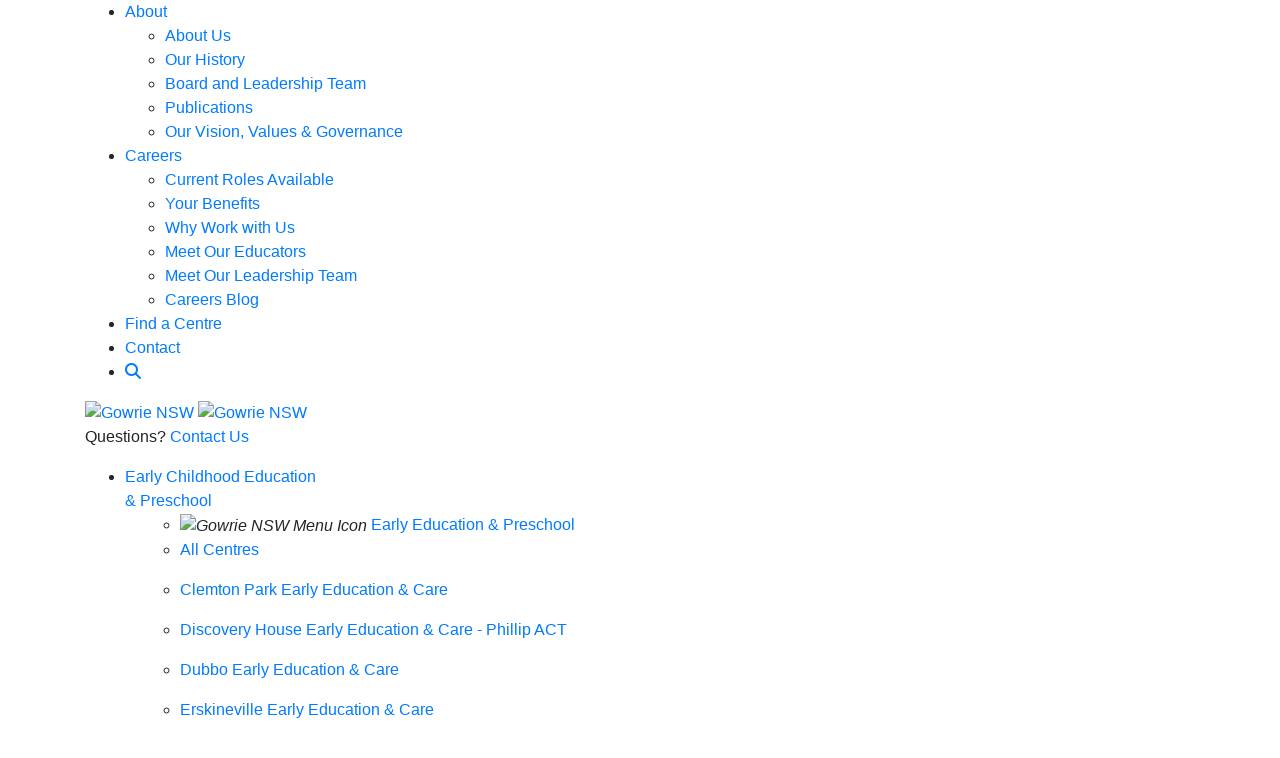

--- FILE ---
content_type: text/html; charset=UTF-8
request_url: https://www.gowriensw.com.au/
body_size: 51165
content:
<!doctype html><html lang="en"><head>
    <meta charset="utf-8">
    <meta name="viewport" content="width=device-width, initial-scale=1">
    <title>Gowrie NSW | Early Learning Centres | Early Education &amp; Early Childhood Centres</title>
    <link rel="shortcut icon" href="https://www.gowriensw.com.au/hubfs/favicon.ico">
    <meta name="description" content="Gowrie NSW is a leader in childhood education and professional development in early education. Discover our centres and see how we nuture children’s growth and learning.">
    
    <link rel="stylesheet" href="https://cdnjs.cloudflare.com/ajax/libs/Swiper/4.5.0/css/swiper.min.css">
    <script src="https://cdnjs.cloudflare.com/ajax/libs/jquery/3.5.1/jquery.min.js" integrity="sha512-bLT0Qm9VnAYZDflyKcBaQ2gg0hSYNQrJ8RilYldYQ1FxQYoCLtUjuuRuZo+fjqhx/qtq/1itJ0C2ejDxltZVFg==" crossorigin="anonymous"></script>
    
    
    <link rel="preload" as="style" href="https://www.gowriensw.com.au/hubfs/hub_generated/template_assets/1/115550906949/1765937805196/template_PC_-_Gowrie_-_Branding.min.css">
    
    
    
    <link rel="preload" as="style" href="https://www.gowriensw.com.au/hubfs/hub_generated/template_assets/1/194302644232/1765946953017/template_site-refresh.min.css">    

    <meta name="viewport" content="width=device-width, initial-scale=1">

    
    <meta property="og:description" content="Gowrie NSW is a leader in childhood education and professional development in early education. Discover our centres and see how we nuture children’s growth and learning.">
    <meta property="og:title" content="Gowrie NSW | Early Learning Centres | Early Education &amp; Early Childhood Centres">
    <meta name="twitter:description" content="Gowrie NSW is a leader in childhood education and professional development in early education. Discover our centres and see how we nuture children’s growth and learning.">
    <meta name="twitter:title" content="Gowrie NSW | Early Learning Centres | Early Education &amp; Early Childhood Centres">

    

    
    <style>
a.cta_button{-moz-box-sizing:content-box !important;-webkit-box-sizing:content-box !important;box-sizing:content-box !important;vertical-align:middle}.hs-breadcrumb-menu{list-style-type:none;margin:0px 0px 0px 0px;padding:0px 0px 0px 0px}.hs-breadcrumb-menu-item{float:left;padding:10px 0px 10px 10px}.hs-breadcrumb-menu-divider:before{content:'›';padding-left:10px}.hs-featured-image-link{border:0}.hs-featured-image{float:right;margin:0 0 20px 20px;max-width:50%}@media (max-width: 568px){.hs-featured-image{float:none;margin:0;width:100%;max-width:100%}}.hs-screen-reader-text{clip:rect(1px, 1px, 1px, 1px);height:1px;overflow:hidden;position:absolute !important;width:1px}
</style>

<link rel="stylesheet" href="https://www.gowriensw.com.au/hubfs/hub_generated/template_assets/1/115550384468/1765937805261/template_PC_-_Animate.min.css">
<link rel="stylesheet" href="https://www.gowriensw.com.au/hubfs/hub_generated/template_assets/1/115553511429/1765937805209/template_PC_-_Module.min.css">
<link rel="stylesheet" href="https://www.gowriensw.com.au/hubfs/hub_generated/template_assets/1/115703057185/1765937806225/template_G2020_-_PC.min.css">
<link rel="stylesheet" href="https://www.gowriensw.com.au/hubfs/hub_generated/module_assets/1/115701872666/1765154760172/module_PC_-_Top_Menu.min.css">
<link rel="stylesheet" href="https://www.gowriensw.com.au/hubfs/hub_generated/module_assets/1/76376165799/1765840140934/module_G2020_-_Real_Live_Actual_Menu.css">
<link rel="stylesheet" href="https://www.gowriensw.com.au/hubfs/hub_generated/module_assets/1/115702759242/1743110899606/module_PC_-_Search_Bar.min.css">
<link rel="stylesheet" href="https://www.gowriensw.com.au/hubfs/hub_generated/module_assets/1/202143238524/1765350445961/module_Site_Refresh_-_Homepage_Slider.min.css">
<link rel="stylesheet" href="https://www.gowriensw.com.au/hubfs/hub_generated/template_assets/1/193282129062/1753329636848/template_fonts.min.css">
<link rel="stylesheet" href="https://www.gowriensw.com.au/hubfs/hub_generated/template_assets/1/194302644232/1765946953017/template_site-refresh.min.css">
<link rel="stylesheet" href="https://www.gowriensw.com.au/hubfs/hub_generated/module_assets/1/202172984085/1765350370260/module_Site_Refresh_-_Homepage_Navigation.min.css">
<link rel="stylesheet" href="https://www.gowriensw.com.au/hubfs/hub_generated/module_assets/1/33474289610/1743110666690/module_G2020_-_Non_Edhub_Banner.min.css">
<link rel="stylesheet" href="https://www.gowriensw.com.au/hubfs/hub_generated/module_assets/1/26977560071/1743110451683/module_G2020_-_Half_Half_Page_Banner.min.css">
<link rel="stylesheet" href="https://www.gowriensw.com.au/hubfs/hub_generated/template_assets/1/80297654606/1743066632116/template_PC_-_Animate.min.css">
<link rel="stylesheet" href="https://www.gowriensw.com.au/hubfs/hub_generated/module_assets/1/80297914653/1743110742897/module_PC_Banner_1v0.min.css">
<link rel="stylesheet" href="https://www.gowriensw.com.au/hubfs/hub_generated/module_assets/1/195381300779/1765505324345/module_Site_Refresh_-_Two_Column_-_Rich_Text_with_Media.min.css">
<link rel="stylesheet" href="https://www.gowriensw.com.au/hubfs/hub_generated/module_assets/1/195493133375/1757398090147/module_Site_Refresh_-_Find_a_Centre_Banner.min.css">
<link rel="stylesheet" href="https://www.gowriensw.com.au/hubfs/hub_generated/module_assets/1/202147215724/1765341044673/module_Site_Refresh_-_Image_Navigation_Row.min.css">
<link rel="stylesheet" href="https://www.gowriensw.com.au/hubfs/hub_generated/module_assets/1/194199812098/1765241110531/module_Site_Refresh_-_Promo_Boxes.min.css">
<link rel="stylesheet" href="https://www.gowriensw.com.au/hubfs/hub_generated/module_assets/1/195686765371/1757298028224/module_Site_Refresh_-_Section_Background_Icons.min.css">
<link rel="stylesheet" href="https://www.gowriensw.com.au/hubfs/hub_generated/module_assets/1/197110934395/1765341221435/module_Site_Refresh_-_Recent_Blog_Posts.min.css">
<link rel="stylesheet" href="https://www.gowriensw.com.au/hubfs/hub_generated/module_assets/1/193958816301/1756874277897/module_Site_Refresh_-_Footer.min.css">
<!-- Editor Styles -->
<style id="hs_editor_style" type="text/css">
/* HubSpot Non-stacked Media Query Styles */
@media (min-width:768px) {
  .dnd_area-row-6-vertical-alignment > .row-fluid {
    display: -ms-flexbox !important;
    -ms-flex-direction: row;
    display: flex !important;
    flex-direction: row;
  }
  .cell_17653378758244-vertical-alignment {
    display: -ms-flexbox !important;
    -ms-flex-direction: column !important;
    -ms-flex-pack: center !important;
    display: flex !important;
    flex-direction: column !important;
    justify-content: center !important;
  }
  .cell_17653378758244-vertical-alignment > div {
    flex-shrink: 0 !important;
  }
  .cell_17653378758244-row-1-vertical-alignment > .row-fluid {
    display: -ms-flexbox !important;
    -ms-flex-direction: row;
    display: flex !important;
    flex-direction: row;
  }
  .cell_1765341528724-vertical-alignment {
    display: -ms-flexbox !important;
    -ms-flex-direction: column !important;
    -ms-flex-pack: center !important;
    display: flex !important;
    flex-direction: column !important;
    justify-content: center !important;
  }
  .cell_1765341528724-vertical-alignment > div {
    flex-shrink: 0 !important;
  }
}
</style>
    

    
    <link rel="canonical" href="https://www.gowriensw.com.au">

<!-- MY SCRIPT -->
<script>
    window.addEventListener('load', function() {
        // Delay execution by 2 seconds after the page has loaded
        setTimeout(function() {
            // Load GTM script
            var gtmScript = document.createElement('script');
            gtmScript.src = 'https://www.googletagmanager.com/gtm.js?id=GTM-WMQ4WKK';
            gtmScript.defer = true;
            document.head.appendChild(gtmScript);  // Adds GTM script to the head

            // Initialize dataLayer and gtag after GTM script loads
            gtmScript.onload = function() {
                window.dataLayer = window.dataLayer || [];
                function gtag(){dataLayer.push(arguments);}
                gtag('js', new Date());
                gtag('config', 'G-270547225'); // GA4 Measurement ID

                // Load additional deferred GTM script if needed
                var additionalGtmScript = document.createElement('script');
                additionalGtmScript.src = 'https://www.googletagmanager.com/gtag/js?id=G-97LPQ2B87C';
                additionalGtmScript.defer = true;
                document.head.appendChild(additionalGtmScript);  // Adds additional GTM script to the head
            };
        }, 2000); // 2000 milliseconds = 2 seconds
    });
</script>

<link rel="preload" href="https://stackpath.bootstrapcdn.com/bootstrap/4.5.2/css/bootstrap.min.css" as="style" onload="this.onload=null;this.rel='stylesheet'">
<noscript><link rel="stylesheet" href="https://stackpath.bootstrapcdn.com/bootstrap/4.5.2/css/bootstrap.min.css"></noscript>
<!--
<link rel="preload" href="https://cdn2.hubspot.net/hubfs/7071699/resource/fonts/fontawesome/css/all.min.css" as="style" onload="this.onload=null;this.rel='stylesheet'">
<noscript><link rel="stylesheet" href="https://cdn2.hubspot.net/hubfs/7071699/resource/fonts/fontawesome/css/all.min.css"></noscript>
-->
<link rel="preload" href="https://unpkg.com/swiper/swiper-bundle.min.css" as="style" onload="this.onload=null;this.rel='stylesheet'">
<noscript><link rel="stylesheet" href="https://unpkg.com/swiper/swiper-bundle.min.css"></noscript>
<!--
<link rel="preload" href="https://cdn2.hubspot.net/hubfs/7071699/resource/fonts/PintassilgoPrints%20-%20BrushUp.otf" as="font" type="font/otf" crossorigin="anonymous">
<link rel="preload" href="https://cdn2.hubspot.net/hubfs/7071699/resource/fonts/Rene%20Bieder%20-%20Galano%20Grotesque%20Bold.otf" as="font" type="font/otf" crossorigin="anonymous">
<style>
@font-face {
    font-family: 'Brush Up';
    src: url('https://cdn2.hubspot.net/hubfs/7071699/resource/fonts/PintassilgoPrints%20-%20BrushUp.otf') format('opentype');
    font-display: swap;
}
@font-face {
    font-family: 'GalanoBold';
    src: url('https://cdn2.hubspot.net/hubfs/7071699/resource/fonts/Rene%20Bieder%20-%20Galano%20Grotesque%20Bold.otf') format('opentype');
    font-display: swap; /* Fallback to system font immediately while the custom font loads */
}

</style>
-->

<script src="https://cdnjs.cloudflare.com/ajax/libs/jquery/3.5.1/jquery.min.js"></script>
<script src="https://unpkg.com/swiper/swiper-bundle.min.js"></script>
<script defer src="https://cdnjs.cloudflare.com/ajax/libs/popper.js/1.14.3/umd/popper.min.js"></script>
<script src="https://stackpath.bootstrapcdn.com/bootstrap/4.5.2/js/bootstrap.min.js"></script>
<script src="https://kit.fontawesome.com/762f4e8b3e.js" crossorigin="anonymous"></script>

<!-- Google Tag Manager -->
<!-- <script defer src="https://www.googletagmanager.com/gtm.js?id=GTM-WMQ4WKK"></script>
<script>
    window.dataLayer = window.dataLayer || [];
    function gtag(){dataLayer.push(arguments);}
    gtag('js', new Date());
    gtag('config', 'GTM-WMQ4WKK');
</script> -->
<!-- End Google Tag Manager -->
<meta property="og:image" content="https://www.gowriensw.com.au/hubfs/Gowrie%20Featured%20Images%20(26).png">
<meta property="og:image:width" content="900">
<meta property="og:image:height" content="525">
<meta property="og:image:alt" content="Welcome to Gowrie with Gowrie logo and whale">
<meta name="twitter:image" content="https://www.gowriensw.com.au/hubfs/Gowrie%20Featured%20Images%20(26).png">
<meta name="twitter:image:alt" content="Welcome to Gowrie with Gowrie logo and whale">

<meta property="og:url" content="https://www.gowriensw.com.au">
<meta name="twitter:card" content="summary_large_image">
<meta http-equiv="content-language" content="en">



<link rel="stylesheet" href="https://www.gowriensw.com.au/hubfs/hub_generated/template_assets/1/26933066000/1743066630211/template_G2020.min.css">

<meta NAME="Keywords" CONTENT="Gowrie NSW,Early Childhood Education,OSHC Programs,Outside School Hours Care,Childcare,Vacation Care,Professional Learning">
<meta name="google-site-verification" content="3IERpAiHIFvQJqhNvpkMVoDUlGQ3l2_NhqkoBfQ5Clg">
  <link rel="preload" href="https://www.gowriensw.com.au/hubfs/Inscryption.webp" as="image">
  <link rel="preload" href="https://www.gowriensw.com.au/hubfs/Ellipse%202.png" as="image">
<link rel="preload" href="https://www.gowriensw.com.au/hubfs/Gowrie-home-header-1.webp" as="image">
  <link rel="preload" href="https://www.gowriensw.com.au/hubfs/GowrieMudgee-3885.jpg" as="image">
  <link rel="preload" href="https://www.gowriensw.com.au/hubfs/img-512150131-0001.jpg" as="image">
  <link rel="preload" href="https://www.gowriensw.com.au/hubfs/CanberraOsloDSCF6206-1.jpg" as="image">
<meta name="generator" content="HubSpot"></head>

<body class="body-wrapper pc-page   hs-content-id-27751179711 hs-site-page page ">
  
  
  
  
  
  
  
  
  
  

    <div class="header-container-wrapper">
      
        <div id="hs_cos_wrapper_topmenu" class="hs_cos_wrapper hs_cos_wrapper_widget hs_cos_wrapper_type_module" style="" data-hs-cos-general-type="widget" data-hs-cos-type="module"><div class="top-menu g2020mod">
	<div class="container">
		<div class="top-menu-alignment">
			<div class="top-menu-wrapper">
				<span id="hs_cos_wrapper_topmenu_" class="hs_cos_wrapper hs_cos_wrapper_widget hs_cos_wrapper_type_menu" style="" data-hs-cos-general-type="widget" data-hs-cos-type="menu"><div id="hs_menu_wrapper_topmenu_" class="hs-menu-wrapper active-branch flyouts hs-menu-flow-horizontal" role="navigation" data-sitemap-name="default" data-menu-id="75240745839" aria-label="Navigation Menu">
 <ul role="menu">
  <li class="hs-menu-item hs-menu-depth-1 hs-item-has-children" role="none"><a href="https://www.gowriensw.com.au/about-us" aria-haspopup="true" aria-expanded="false" role="menuitem">About</a>
   <ul role="menu" class="hs-menu-children-wrapper">
    <li class="hs-menu-item hs-menu-depth-2" role="none"><a href="https://www.gowriensw.com.au/about-us" role="menuitem">About Us</a></li>
    <li class="hs-menu-item hs-menu-depth-2" role="none"><a href="https://www.gowriensw.com.au/about-us/history" role="menuitem">Our History</a></li>
    <li class="hs-menu-item hs-menu-depth-2" role="none"><a href="https://www.gowriensw.com.au/about-us/board-and-leadership-team" role="menuitem">Board and Leadership Team</a></li>
    <li class="hs-menu-item hs-menu-depth-2" role="none"><a href="https://www.gowriensw.com.au/about-us/publications-and-annual-report" role="menuitem">Publications</a></li>
    <li class="hs-menu-item hs-menu-depth-2" role="none"><a href="https://www.gowriensw.com.au/about-us/vision-values-strategy" role="menuitem">Our Vision, Values &amp; Governance</a></li>
   </ul></li>
  <li class="hs-menu-item hs-menu-depth-1 hs-item-has-children" role="none"><a href="https://www.gowriensw.com.au/careers" aria-haspopup="true" aria-expanded="false" role="menuitem">Careers</a>
   <ul role="menu" class="hs-menu-children-wrapper">
    <li class="hs-menu-item hs-menu-depth-2" role="none"><a href="https://www.gowriensw.com.au/careers/current-roles" role="menuitem">Current Roles Available</a></li>
    <li class="hs-menu-item hs-menu-depth-2" role="none"><a href="https://www.gowriensw.com.au/careers/your-benefits" role="menuitem">Your Benefits</a></li>
    <li class="hs-menu-item hs-menu-depth-2" role="none"><a href="https://www.gowriensw.com.au/careers/why-work-with-us" role="menuitem">Why Work with Us</a></li>
    <li class="hs-menu-item hs-menu-depth-2" role="none"><a href="https://www.gowriensw.com.au/careers/childcare-educator-jobs" role="menuitem">Meet Our Educators</a></li>
    <li class="hs-menu-item hs-menu-depth-2" role="none"><a href="https://www.gowriensw.com.au/careers/early-childhood-education-leadership-jobs" role="menuitem">Meet Our Leadership Team</a></li>
    <li class="hs-menu-item hs-menu-depth-2" role="none"><a href="https://www.gowriensw.com.au/careers-blog" role="menuitem">Careers Blog</a></li>
   </ul></li>
  <li class="hs-menu-item hs-menu-depth-1" role="none"><a href="https://www.gowriensw.com.au/centre-search" role="menuitem">Find a Centre</a></li>
  <li class="hs-menu-item hs-menu-depth-1" role="none"><a href="https://www.gowriensw.com.au/contact-us" role="menuitem">Contact</a></li>
  <li class="hs-menu-item hs-menu-depth-1" role="none"><a href="#search-open" role="menuitem"><i class="fa-solid fa-magnifying-glass"></i></a></li>
 </ul>
</div></span>
			</div>
	  </div>
	</div>
</div></div>

        <div id="hs_cos_wrapper_header" class="hs_cos_wrapper hs_cos_wrapper_widget hs_cos_wrapper_type_module" style="" data-hs-cos-general-type="widget" data-hs-cos-type="module"><script>console.log("hello gowrie!")</script>
<header class="no-header is-reversed" data-js="header">
        <div class="container">
            <div id="book-tour-target"></div>
            <div class="toolbar">

                <a href="https://www.gowriensw.com.au/" class="logo white-logo"><img src="https://www.gowriensw.com.au/hubfs/gowrie-nsw-logo-1.png" alt="Gowrie NSW"></a>
                <a href="https://www.gowriensw.com.au/" class="logo blue-logo"><img src="https://www.gowriensw.com.au/hubfs/gowrie-nsw-logo-1.png" alt="Gowrie NSW"></a>

                <div class="wrapper">

                    
                    <p class="phone">Questions? <a href="https://www.gowriensw.com.au/contact-us">Contact Us</a></p>
                    

                    
                </div>
            </div>

            <nav class="nav" data-js="header-nav">
                <ul id="primary-menu" class="nav-menu">
                  <li id="menu-item-93779" class="menu-item menu-item-type-custom menu-item-object-custom menu-item-93779 has-mega-menu">
                    <a href="javascript:;" target="_self">
                      <div class="label">
                        <div class="line-wrapper">
                          <span class="line-inner">
                            Early Childhood Education
                          </span>
                        </div>
                        <div class="line-wrapper short">
                          <span class="line-inner">
                            &amp; Preschool
                          </span>
                        </div>
                      </div>
                    </a>
                    <div class="no-mega-menu" data-js="mega-menu">
                        <div class="container">
                            <div class="mega-menu-wrapper">
                                <div class="mega-menu-nav">
                                    <ul class="mm-module-nav">
                                        <li>
                                          <i><img src="https://www.gowriensw.com.au/hubfs/Website%20Images/MenuIcon_GowrieNSW.png" alt="Gowrie NSW Menu Icon" loading="lazy"></i>
                                              <a href="https://www.gowriensw.com.au/early-education-and-preschool" target="_self" class="is-internal with-link" data-js="mega-menu-link" data-mega-menu-content-id="93744">Early Education &amp; Preschool</a>
                                        </li>
<!--                                       <li>
                                          <i><img src="https://7071699.fs1.hubspotusercontent-na1.net/hubfs/7071699/Website%20Images/MenuIcon_GowrieNSW.png" alt="Gowrie NSW Menu Icon" loading="lazy"></i>
                                              <a href="https://www.gowriensw.com.au/early-education-and-preschool" target="_self" class="is-internal with-link" data-js="mega-menu-link" data-mega-menu-content-id="96548">Preschool</a>
                                            
                                        </li> -->
                                      
<!--                                         <li>
                                            <a href="#" target="_self" class="is-internal" data-js="mega-menu-link" data-mega-menu-content-id="93744" data-mega-menu-sidebar-id="74533">Popular Links</a>
                                        </li> -->
<!--                                         <li>
                                            <a href="#" target="_self" class="is-internal" data-js="mega-menu-link" data-mega-menu-content-id="93745" data-mega-menu-sidebar-id="97251">Snowflake Marketplace</a>
                                        </li>
                                        <li>
                                            <a href="#" target="_self" class="is-internal" data-js="mega-menu-link" data-mega-menu-content-id="96692" data-mega-menu-sidebar-id="97253">What is the Data Cloud</a>
                                        </li> -->
                                    </ul>
                                </div>

                                <div class="mega-menu-content" data-js="mega-menu-content" data-mega-menu-content-id="93744">
                                    <div class="mega-menu-content-tab is-active" data-js="mega-menu-content-tab" data-mega-menu-content-id="93744">

<!--                                         <div class="mm-module-callout">
                                            <strong class="title">Many Data Workloads, One Platform</strong>


                                        </div> -->
                                        <ul class="mm-module-icon-menu">
                                          <li>
                                            <a href="https://www.gowriensw.com.au/early-education-and-preschool" target="_self" class="icon-menu-item">
                                              <p class="title">All Centres</p>
                                            </a>
                                          </li>
                                          <li>
                                            <a href="https://www.gowriensw.com.au/early-education-and-preschool/clemtonpark" target="_self" class="icon-menu-item">

                                              <!--                                                     <i class="icon-data-warehouse-modernization"></i> -->

                                              <p class="title">Clemton Park Early Education &amp; Care</p>

                                              <!--                                                     <p class="description">Accelerate your analytics with the data platform built to enable the modern cloud data warehouse</p> -->

                                            </a>
                                          </li>
                                            <li>
                                                <a href="https://www.gowriensw.com.au/early-education-and-preschool/discovery-house" target="_self" class="icon-menu-item">

<!--                                                     <i class="icon-data-lake"></i> -->

                                                    <p class="title">Discovery House Early Education &amp; Care - Phillip ACT</p>

<!--                                                     <p class="description">Make your data secure, reliable, and easy to use in one place</p> -->

                                                </a>
                                            </li>
                                            <li class="real-menu-lol">
                                                <a href="https://www.gowriensw.com.au/early-education-and-preschool/dubbo" target="_self" class="icon-menu-item">

<!--                                                     <i class="icon-integrated-data-engineering"></i> -->

                                                    <p class="title">Dubbo Early Education &amp; Care</p>

<!--                                                     <p class="description">Build simple, reliable data pipelines in the language of your choice</p> -->

                                                </a>
                                            </li>
                                            <li>
                                                <a href="https://www.gowriensw.com.au/early-education-and-preschool/erskineville-centre" target="_self" class="icon-menu-item">

<!--                                                     <i class="icon-advanced-data-science"></i> -->

                                                    <p class="title">Erskineville Early Education &amp; Care</p>

<!--                                                     <p class="description">Accelerate your workflow with near-unlimited access to data and data processing power.</p> -->

                                                </a>
                                            </li>
                                            <li>
                                                <a href="https://www.gowriensw.com.au/early-education-and-preschool/lithgow" target="_self" class="icon-menu-item">

<!--                                                     <i class="icon-builder-developer"></i> -->

                                                    <p class="title">Lithgow Early Education &amp; Care</p>

<!--                                                     <p class="description">Simplify developing data-intensive applications that scale cost-effectively, and consistently deliver fast analytics</p> -->

                                                </a>
                                            </li>
                                            <li>
                                                <a href="https://www.gowriensw.com.au/early-education-and-preschool/malabar" target="_self" class="icon-menu-item">

<!--                                                     <i class="icon-public-data-exchange"></i> -->

                                                    <p class="title">Malabar Early Education &amp; Care</p>

<!--                                                     <p class="description">Share and collaborate on live data across your business ecosystem</p> -->

                                                </a>
                                            </li>
                                            <!-- <li>
                                                <a href="https://www.gowriensw.com.au/early-education-and-preschool/mayfield" target="_self" class="icon-menu-item">

<!--                                                     <i class="icon-security"></i> -->

                                                   <!-- <p class="title">Mayfield Early Education &amp; Care </p>

<!--                                                     <p class="description">Protect your enterprise with unified data, near-unlimited visibilty and advanced analytics</p> -->

                                             <!--   </a>
                                            </li> -->
                                            <li>
                                                <a href="https://www.gowriensw.com.au/early-education-and-preschool/mudgee" target="_self" class="icon-menu-item">

<!--                                                     <i class="icon-unistore"></i> -->

                                                    <p class="title">Mudgee Early Education &amp; Care</p>

<!--                                                     <p class="description">Transactional and analytical data together in a single platform</p> -->

                                                </a>
                                            </li>
                                            <li>
                                                <a href="https://www.gowriensw.com.au/early-education-and-preschool/newstead" target="_self" class="icon-menu-item">

<!--                                                     <i class="icon-unistore"></i> -->

                                                    <p class="title">Newstead, Orange Early Education &amp; Care</p>

<!--                                                     <p class="description">Transactional and analytical data together in a single platform</p> -->

                                                </a>
                                            </li>
                                          <li>
                                                <a href="https://www.gowriensw.com.au/early-education-and-preschool/shirley-road-crows-nest" target="_self" class="icon-menu-item">
                                                    <p class="title">Shirley Road Preschool</p>
                                                </a>
                                            </li>
                                        </ul>
                                    </div>
<!--                                     <div class="mega-menu-content-tab" data-js="mega-menu-content-tab" data-mega-menu-content-id="93744">

                                        <div class="mm-module-callout">
                                            <strong class="title">A Modern Data Platform</strong>

                                            <p class="description">Find out what makes Snowflake unique thanks to an architecture and technology that enables today’s data-driven organizations.  <br>
                                            </p>

                                            <div class="buttons">
                                                <a href="https://www.snowflake.com/cloud-data-platform/" target="_self" class="btn btn-valencia-orange">Learn More</a>
                                            </div>
                                        </div>

                                        <div class="mm-module-menu">

                                            <ul class="links">
                                                <li>
                                                    <a href="https://www.snowflake.com/product/architecture/" target="_self">Architecture</a>
                                                </li>
                                                <li>
                                                    <a href="https://www.snowflake.com/product/security-and-trust-center/" target="_self">Security and Trust</a>
                                                </li>
                                                <li>
                                                    <a href="https://www.snowflake.com/pricing/" target="_self">Pricing</a>
                                                </li>
                                            </ul>
                                        </div>
                                    </div> -->
<!--                                     <div class="mega-menu-content-tab" data-js="mega-menu-content-tab" data-mega-menu-content-id="93745">

                                        <div class="mm-module-callout">
                                            <strong class="title">What Makes Snowflake Marketplace Unique?</strong>

                                            <p class="description">Securely access live and governed data sets in real time, without the risk and hassle of copying and moving stale data.</p>

                                            <div class="buttons">
                                                <a href="/marketplace/" target="_self" class="btn btn-valencia-orange">Learn More</a>
                                                <a href="https://resources.snowflake.com/snowflake-videos/welcome-to-snowflake-data-marketplace" target="_self" class="link">Watch Demo</a>
                                            </div>
                                        </div>
                                    </div> -->
<!--                                     <div class="mega-menu-content-tab" data-js="mega-menu-content-tab" data-mega-menu-content-id="96692">

                                        <div class="mm-module-callout">
                                            <strong class="title">Data Cloud: Where Data Thrives</strong>

                                            <p class="description">Join the ecosystem where Snowflake customers securely share and consume shared data with each other, and with commercial data providers and data service providers. </p>

                                            <div class="buttons">
                                                <a href="/data-cloud/" target="_self" class="btn btn-valencia-orange">Learn More</a>
                                            </div>
                                        </div>

                                        <div class="mm-module-menu">

                                            <ul class="links">
                                                <li>
                                                    <a href="/rise-of-the-data-cloud-podcast/" target="_blank">Rise of the Data Cloud Podcast</a>
                                                </li>
                                                <li>
                                                    <a href="https://www.snowflake.com/data-cloud-academy/?utm_cta=website-nav-platform-data-cloud-academy-middle-nav" target="_blank">Become a Member of the Data Cloud Academy</a>
                                                </li>
                                            </ul>
                                        </div>
                                    </div> -->
                                </div>

<!--                                 <div class="mega-menu-sidebar" data-js="mega-menu-sidebar">
                                    <div class="mega-menu-sidebar-tab is-active" data-js="mega-menu-sidebar-tab" data-mega-menu-sidebar-id="97244">

                                        <div class="mm-module-menu">
                                            <strong class="title">Popular Links</strong>

                                            <ul class="links">
                                                <li>
                                                    <a href="https://www.gowriensw.com.au/childcare-subsidy-ccs" target="_self">The Childcare Subsidy - What You Need to Know</a>
                                                </li>
                                                <li>
                                                    <a href="https://www.gowriensw.com.au/subsidy-calculator" target="_self">Childcare Subsidy Calculator</a>
                                                </li>
                                                <li>
                                                    <a href="https://www.gowriensw.com.au/covid-safe" target="_self">Covid Safe Information for Families</a>
                                                </li>
                                                <li>
                                                    <a href="https://www.gowriensw.com.au/blog/how-to-choose-the-right-childcare-centre" target="_self">How to choose a childcare centre for my child</a>
                                                </li>

                                            </ul>
                                        </div>

                                        <div class="mm-module-asset">

                                            <div class="content">
                                                <strong class="title">Calculate Your Estimated Benefits of Migrating to Snowflake</strong>

                                                <a href="https://www.snowflake.com/business-value-calculator/?utm_cta=website-nav-platform-drop-down-bvc" target="_blank" class="link">Get Started</a>
                                            </div>
                                        </div>
                                    </div> 
                                      
                                      // ************* ORIGINAL MEGA MENU *************
                                     <div class="mega-menu-sidebar-tab" data-js="mega-menu-sidebar-tab" data-mega-menu-sidebar-id="74533">

                                        <div class="mm-module-menu">
                                            <strong class="title">I want to…</strong>

                                            <ul class="links">
                                                <li>
                                                    <a href="https://www.snowflake.com/snowday/?utm_cta=website-nav-featured-snowday%20" target="_self">Watch Snowday, Snowflake's Winter Product Announcement Event Today</a>
                                                </li>
                                                <li>
                                                    <a href="https://www.snowflake.com/office-hours/?utm_cta=website-nav-platform-platform-office-hours" target="_self">Hear from Snowflake customers</a>
                                                </li>
                                                <li>
                                                    <a href="https://www.snowflake.com/resource/unite-your-enterprise-with-a-modern-cloud-data-platform/?utm_cta=website-nav-platform-platform-unite-your-enterprise-with-a-modern-cloud-data-platform" target="_self">Unite my enterprise with a modern cloud data platform</a>
                                                </li>
                                                <li>
                                                    <a href="https://www.snowflake.com/resource/cloud-data-platform-for-dummies/?utm_cta=website-nav-platform-platform-cloud-data-platforms-for-dummies" target="_self">Download Cloud Data Platforms For Dummies</a>
                                                </li>
                                                <li>
                                                    <a href="https://resources.snowflake.com/white-paper/snowflake-one-cloud-data-platform-for-all-your-analytics-needs?utm_cta=website-nav-platform-platform-use-one-cloud-data-platform-for-analytic-needs" target="_self">Use one cloud data platform for all my analytic needs</a>
                                                </li>
                                                <li>
                                                    <a href="https://www.snowflake.com/pricing/?utm_cta=website-nav-platform-platform-pricing" target="_self">Learn about Snowflake pricing </a>
                                                </li>
                                            </ul>
                                        </div>

                                        <div class="mm-module-asset">

                                            <div class="content">
                                                <strong class="title">612% ROI? Read Forrester’s Total Economic Impact™ Study of Snowflake</strong>

                                                <a href="https://www.snowflake.com/resource/2020-forrester-tei-report/?utm_cta=website-nav-platform-platform-banner-tei" target="_self" class="link">Download Now</a>
                                            </div>
                                        </div>
                                    </div>
                                    <div class="mega-menu-sidebar-tab" data-js="mega-menu-sidebar-tab" data-mega-menu-sidebar-id="97251">

                                        <div class="mm-module-menu">
                                            <strong class="title">I want to... </strong>

                                            <ul class="links">
                                                <li>
                                                    <a href="https://www.snowflake.com/data-marketplace/?utm_cta=website-nav-platform-data-marketplace" target="_self">Access third-party and personalized data sets</a>
                                                </li>
                                                <li>
                                                    <a href="https://www.snowflake.com/data-marketplace/?utm_cta=website-nav-platform-data-marketplace" target="_self">List my data sets and services as a provider</a>
                                                </li>
                                                <li>
                                                    <a href="https://www.snowflake.com/data-marketplace-request-new-datasets/?utm_cta=website-nav-platform-data-marketplace" target="_self">Request new data sets and providers</a>
                                                </li>
                                                <li>
                                                    <a href="https://resources.snowflake.com/video/getting-started-with-snowflake-data-marketplace-demo?utm_cta=website-nav-platform-data-marketplace" target="_self">Watch a tutorial video to get started</a>
                                                </li>
                                            </ul>
                                        </div>

                                        <div class="mm-module-asset">

                                            <div class="content">
                                                <strong class="title">Improve Marketing Analytics with Snowflake and iKnowlogy</strong>

                                                <a href="https://resources.snowflake.com/case-study/website-planet-improving-marketing-analytics-with-snowflake-and-iknowlogy?utm_cta=website-nav-platform-data-marketplace" target="_self" class="link">Learn More</a>
                                            </div>
                                        </div>
                                    </div>
                                    <div class="mega-menu-sidebar-tab" data-js="mega-menu-sidebar-tab" data-mega-menu-sidebar-id="97253">

                                        <div class="mm-module-callout">
                                            <strong class="title">Watch Snowday, Snowflake's Winter Product Announcement Event Today</strong>


                                            <div class="buttons">
                                                <a href="https://www.snowflake.com/snowday/?utm_cta=website-nav-featured-snowday%20" target="_self" class="btn btn-valencia-orange">Watch Now</a>
                                            </div>
                                        </div>

                                        <div class="mm-module-asset">

                                            <div class="content">
                                                <strong class="title">Snowflake Summit 2022 is all about The World of Data Collaboration. Come join us!</strong>

                                                <a href="https://www.snowflake.com/summit/?utm_cta=website-nav-platform-summit" target="_blank" class="link">Learn More</a>
                                            </div>
                                        </div>
                                    </div> 
                                     // ************* ORIGINAL MEGA MENU *************
                                </div> -->
                            </div>
                        </div>
                    </div>

                </li>
<!--                   <li id="menu-item-93780" class="menu-item menu-item-type-custom menu-item-object-custom menu-item-93780 has-mega-menu"><a href="javascript:;">Outside School Hours &amp; Vacation Care</a> -->
                  <li id="menu-item-93780" class="menu-item menu-item-type-custom menu-item-object-custom menu-item-93780 has-mega-menu">
                        <a href="javascript:;">
                          <div class="label">
                            <div class="line-wrapper">
                              <span class="line-inner">
                                Outside School Hours
                              </span>

                            </div>
                            <div class="line-wrapper short">
                              <span class="line-inner">
                                &amp; Vacation Care
                              </span>
                            </div>
                          </div>
                       </a>
  
                      <div class="no-mega-menu" data-js="mega-menu">
                            <div class="container">
                                <div class="mega-menu-wrapper">

                                    <div class="mega-menu-nav">

                                        <ul class="mm-module-nav">
                                            <li>
                                              <i><img src="https://www.gowriensw.com.au/hubfs/Website%20Images/Icon_OHSC.png" alt="Gowrie NSW OHSC Icon" loading="lazy"></i>
                                                <a href="https://www.gowriensw.com.au/oshc-before-and-after-school-care" target="_self" class="is-internal with-link" data-js="mega-menu-link" data-mega-menu-content-id="93746" data-mega-menu-sidebar-id="93764">Before &amp; After School Care</a>
                                            </li>
                                            <li>
                                              <i><img src="https://www.gowriensw.com.au/hubfs/Website%20Images/Icon_VC.png" alt="Gowrie NSW Vacation Care Icon" loading="lazy"></i>
                                                <a href="https://www.gowriensw.com.au/vacation-care" target="_self" class="is-internal with-link" data-js="mega-menu-link" data-mega-menu-content-id="93748" data-mega-menu-sidebar-id="93764">Vacation Care &amp; Holiday Programs</a>
                                            </li>
<!--                                             <li>
                                                <a href="#" target="_self" class="is-internal is-active" data-js="mega-menu-link" data-mega-menu-content-id="93746" data-mega-menu-sidebar-id="93764">Industry Solutions</a>
                                            </li>
                                            <li>
                                                <a href="#" target="_self" class="is-internal" data-js="mega-menu-link" data-mega-menu-content-id="93748" data-mega-menu-sidebar-id="97264">Department Solutions</a>
                                            </li> -->
                                        </ul>
                                    </div>

                                    <div class="mega-menu-content" data-js="mega-menu-content">
                                        <div class="mega-menu-content-tab is-active" data-js="mega-menu-content-tab" data-mega-menu-content-id="93746">
                                            <ul class="mm-module-icon-menu">
                                                <li>
                                                    <a href="https://www.gowriensw.com.au/outside-school-hours-care-and-vacation-care-programs" target="_self" class="icon-menu-item">

<!--                                                         <i class="icon-finserv-data-cloud"></i> -->

                                                        <p class="title">Our OSHC Program</p>

<!--                                                         <p class="description">Personalize customer experiences, improve efficiencies, and better mitigate risk</p> -->

                                                    </a>
                                                </li>
                                                <li>
                                                    <a href="https://www.gowriensw.com.au/before-after-school-care-barramurra-barramurra-oshc-gowrie-nsw" target="_self" class="icon-menu-item">

<!--                                                         <i class="icon-sno-media-dc"></i> -->

                                                        <p class="title">Barramurra OSHC</p>

<!--                                                         <p class="description">Provide highly personalized content and experiences to your consumers</p> -->

                                                    </a>
                                                </li>
                                              
                                                <li>
                                                    <a href="https://www.gowriensw.com.au/out-of-hours-care/bathurst-west" target="_self" class="icon-menu-item">

<!--                                                         <i class="icon-sno-media-dc"></i> -->

                                                        <p class="title">Bathurst West OSHC</p>

<!--                                                         <p class="description">Provide highly personalized content and experiences to your consumers</p> -->

                                                    </a>
                                                </li>
<!--                                                 <li>
                                                    <a href="https://www.gowriensw.com.au/out-of-hours-care/camden-haven" target="_self" class="icon-menu-item">

                                                         <i class="icon-life-sciences"></i> 

                                                        <p class="title">Camden Haven OSHC</p>

                                                         <p class="description">Build a healthier future with virtually all of your data informing your every decision</p>

                                                    </a>
                                                </li> -->
                                                <li>
                                                    <a href="https://www.gowriensw.com.au/out-of-hours-care/drummoyne-and-stmarks" target="_self" class="icon-menu-item">

<!--                                                         <i class="icon-retail-1"></i> -->

                                                        <p class="title">Drummoyne &amp; St. Marks OSHC</p>

<!--                                                         <p class="description">Deliver 360º, data-driven customer experiences</p> -->

                                                    </a>
                                                </li>
                                                <li>
                                                    <a href="https://www.gowriensw.com.au/out-of-hours-care/erskineville" target="_self" class="icon-menu-item">

<!--                                                         <i class="icon-technology"></i> -->

                                                        <p class="title">Erskineville OSHC</p>

<!--                                                         <p class="description">Deliver insights, power innovation, and scale effortlessly</p> -->

                                                    </a>
                                                </li>
                                                <li>
                                                    <a href="https://www.gowriensw.com.au/out-of-hours-care/kelso" target="_self" class="icon-menu-item">

<!--                                                         <i class="icon-government"></i> -->

                                                        <p class="title">Kelso OSHC</p>

<!--                                                         <p class="description">Use data to power IT modernization, advance your mission, and improve citizen services</p> -->

                                                    </a>
                                                </li>
                                              <li>
                                                    <a href="https://www.gowriensw.com.au/out-of-hours-care/kent-road" target="_self" class="icon-menu-item">

<!--                                                         <i class="icon-retail-wholesale"></i> -->

                                                        <p class="title">Kent Road OSHC</p>

<!--                                                         <p class="description">Power innovation through IoT and AI, maximize supply chain efficiency, and improve production quality with data</p> -->

                                                    </a>
                                                </li>
                                                <li>
                                                    <a href="https://www.gowriensw.com.au/out-of-hours-care/killara" target="_self" class="icon-menu-item">
                                                        <p class="title">Killara OSHC</p>
                                                    </a>
                                                </li>
                                                <li>
                                                    <a href="https://www.gowriensw.com.au/out-of-hours-care/kinross-wolaroi" target="_self" class="icon-menu-item">

<!--                                                         <i class="icon-retail-wholesale"></i> -->

                                                        <p class="title">Kinross Wolaroi OSHC</p>

<!--                                                         <p class="description">Power innovation through IoT and AI, maximize supply chain efficiency, and improve production quality with data</p> -->

                                                    </a>
                                                </li>
                                                <li>
                                                    <a href="https://www.gowriensw.com.au/out-of-hours-care/orange-east" target="_self" class="icon-menu-item">

<!--                                                         <i class="icon-retail-wholesale"></i> -->

                                                        <p class="title">Orange East OSHC</p>

<!--                                                         <p class="description">Power innovation through IoT and AI, maximize supply chain efficiency, and improve production quality with data</p> -->

                                                    </a>
                                                </li>
                                                 
                                            </ul>
                                        </div>
                                        <div class="mega-menu-content-tab" data-js="mega-menu-content-tab" data-mega-menu-content-id="93748">

<!--                                             <div class="mm-module-callout">
                                                <strong class="title">How Snowflake Delivers to the Department</strong>

                                                <p class="description">Whether its marketing analytics, a security data lake, or another line of business, learn how you can easily store, access, unite, and analyze essentially all your data with Snowflake.</p>

                                            </div> -->
                                            <ul class="mm-module-icon-menu">
                                                <li>
                                                    <a href="https://www.gowriensw.com.au/outside-school-hours-care-and-vacation-care-programs" target="_self" class="icon-menu-item">

<!--                                                         <i class="icon-finserv-data-cloud"></i> -->

                                                        <p class="title">Our OSHC Program</p>

<!--                                                         <p class="description">Personalize customer experiences, improve efficiencies, and better mitigate risk</p> -->

                                                    </a>
                                                </li>
                                              <li>
                                                    <a href="https://www.gowriensw.com.au/vacation-care/barramurra" target="_self" class="icon-menu-item">

<!--                                                         <i class="icon-adtech-advertising-marketing"></i> -->

                                                        <p class="title">Barramurra Vacation Care</p>

<!--                                                         <p class="description">Gain 360° customer views, create relevant offers, and produce much higher marketing ROI</p> -->

                                                    </a>
                                                </li>
                                                <li>
                                                    <a href="https://www.gowriensw.com.au/vacation-care/bathurst-west" target="_self" class="icon-menu-item">

<!--                                                         <i class="icon-adtech-advertising-marketing"></i> -->

                                                        <p class="title">Bathurst West Vacation Care</p>

<!--                                                         <p class="description">Gain 360° customer views, create relevant offers, and produce much higher marketing ROI</p> -->

                                                    </a>
                                                </li>
<!--                                                 <li>
                                                    <a href="https://www.gowriensw.com.au/vacation-care/camden-haven" target="_self" class="icon-menu-item">

                                                         <i class="icon-builder-developer"></i> 

                                                        <p class="title">Camden Haven Vacation Care</p>

                                                        <p class="description">Quickly create data-intensive applications without operational overhead</p> 

                                                    </a>
                                                </li> -->
                                                <li>
                                                    <a href="https://www.gowriensw.com.au/vacation-care/drummoyne" target="_self" class="icon-menu-item">

<!--                                                         <i class="icon-brain"></i> -->

                                                        <p class="title">Drummoyne &amp; St. Marks Vacation Care</p>

<!--                                                         <p class="description">Drive agility, business transformation, and employee experience with the Data Cloud</p> -->

                                                    </a>
                                                </li>
                                                                                              <li>
                                                    <a href="https://www.gowriensw.com.au/vacation-care/erskineville" target="_self" class="icon-menu-item">

<!--                                                         <i class="icon-brain"></i> -->

                                                        <p class="title">Erskineville Vacation Care</p>

<!--                                                         <p class="description">Drive agility, business transformation, and employee experience with the Data Cloud</p> -->

                                                    </a>
                                                </li>
                                                                                              <li>
                                                    <a href="https://www.gowriensw.com.au/vacation-care/kelso" target="_self" class="icon-menu-item">

<!--                                                         <i class="icon-brain"></i> -->

                                                        <p class="title">Kelso Vacation Care</p>

<!--                                                         <p class="description">Drive agility, business transformation, and employee experience with the Data Cloud</p> -->

                                                    </a>
                                                </li>
                                              <li>
                                                    <a href="https://www.gowriensw.com.au/vacation-care/kent-road" target="_self" class="icon-menu-item">

<!--                                                         <i class="icon-retail-wholesale"></i> -->

                                                        <p class="title">Kent Road Vacation Care</p>

<!--                                                         <p class="description">Power innovation through IoT and AI, maximize supply chain efficiency, and improve production quality with data</p> -->

                                                    </a>
                                                </li>
                                              <li>
                                                    <a href="https://www.gowriensw.com.au/vacation-care/killara" target="_self" class="icon-menu-item">
                                                        <p class="title">Killara Vacation Care</p>
                                                    </a>
                                                </li>
                                                <li>
                                                    <a href="https://www.gowriensw.com.au/vacation-care/kinross-wolaroi" target="_self" class="icon-menu-item">

<!--                                                         <i class="icon-brain"></i> -->

                                                        <p class="title">Kinross Wolaroi Vacation Care</p>

<!--                                                         <p class="description">Drive agility, business transformation, and employee experience with the Data Cloud</p> -->

                                                    </a>
                                                </li>
                                                                                              <li>
                                                    <a href="https://www.gowriensw.com.au/vacation-care/north-sydney-community" target="_self" class="icon-menu-item">

<!--                                                         <i class="icon-brain"></i> -->

                                                        <p class="title">North Sydney - Community Vacation Care</p>

<!--                                                         <p class="description">Drive agility, business transformation, and employee experience with the Data Cloud</p> -->

                                                    </a>
                                                </li>
																							
																							  <!-- <li>
                                                    <a href="https://www.gowriensw.com.au/vacation-care/north-sydney-grandstand" target="_self" class="icon-menu-item">

<!--                                                         <i class="icon-brain"></i> 

                                                        <p class="title">North Sydney - Grandstand Vacation Care</p>

<!--                                                         <p class="description">Drive agility, business transformation, and employee experience with the Data Cloud</p> 

                                                    </a>
                                                </li> -->
                                                <li>
                                                    <a href="https://www.gowriensw.com.au/vacation-care/orange-east" target="_self" class="icon-menu-item">

<!--                                                         <i class="icon-brain"></i> -->

                                                        <p class="title">Orange East Vacation Care</p>

<!--                                                         <p class="description">Drive agility, business transformation, and employee experience with the Data Cloud</p> -->

                                                    </a>

                                            </li></ul>
                                        </div>
                                    </div>

<!--                                     <div class="mega-menu-sidebar" data-js="mega-menu-sidebar">
                                        <div class="mega-menu-sidebar-tab is-active" data-js="mega-menu-sidebar-tab" data-mega-menu-sidebar-id="93764">

                                            <div class="mm-module-menu">
                                                <strong class="title">Popular Links</strong>

                                                <ul class="links">
                                                    <li>
                                                        <a href="https://www.gowriensw.com.au/about-outside-school-hours-care" target="_blank">About Outside School Hours Care (OSHC)</a>
                                                    </li>
                                                    <li>
                                                        <a href="https://www.gowriensw.com.au/career-at-outside-school-hours-care" target="_self">Careers in OSHC</a>
                                                    </li>
                                                    <li>
                                                        <a href="https://www.gowriensw.com.au/before-and-after-school-care-voucher" target="_self">About the Service NSW Before and After School Care Voucher</a>
                                                    </li>
                                                    <li>
                                                        <a href="https://www.gowriensw.com.au/subsidy-calculator" target="_self">Childcare Subsidy Calculator</a>
                                                    </li>
                                                    <li>
                                                        <a href="https://f.hubspotusercontent40.net/hubfs/7071699/Getting%20Started%20in%20Story%20Park%20Manage%20for%20New%20Families.pdf" target="_self">Getting Started with Storypark Manage for New Families</a>
                                                    </li>
                                                    <li>
                                                        <a href="https://f.hubspotusercontent40.net/hubfs/7071699/Booking%20New%20Children%20into%20Care%20in%20StoryPark%20Manage.pdf" target="_self">Booking New Children into Storypark Manage</a>
                                                    </li>
                                                    <li>
                                                        <a href="https://www.gowriensw.com.au/parent-and-family-resources" target="_self">Childcare Subsidy Calculator</a>
                                                    </li>
                                                </ul>
                                            </div>
                                        </div>
                                        <div class="mega-menu-sidebar-tab" data-js="mega-menu-sidebar-tab" data-mega-menu-sidebar-id="97264">
                                          
                                        </div>
                                    </div> -->

                                </div>
                            </div>
                        </div>

                    </li>
<!--                   <li id="menu-item-93781" class="menu-item menu-item-type-custom menu-item-object-custom menu-item-93781 has-mega-menu"><a href="javascript:;">Resources for Parent &amp; Educators</a> -->
                  <li id="menu-item-93781" class="menu-item menu-item-type-custom menu-item-object-custom menu-item-93781 has-mega-menu">
                    <a href="javascript:;">
                      <div class="label">
                        <div class="line-wrapper short">
                          <span class="line-inner">
                            Resources for
                          </span>
                        </div>
                        <div class="line-wrapper">
                          <span class="line-inner">
                            Parents &amp; Educators
                          </span>
                        </div>
                      </div>
                    </a>
      
                    <div class="no-mega-menu" data-js="mega-menu">
                            <div class="container">
                                <div class="mega-menu-wrapper">

                                    <div class="mega-menu-nav">

                                        <ul class="mm-module-nav">
                                          <li>
                                            <i><img src="https://www.gowriensw.com.au/hubfs/Website%20Images/Icon_Parent.png" alt="Gowrie NSW Parent Icon" loading="lazy"></i>
                                            <a href="javascript:;" target="_self" class="is-internal is-active" data-js="mega-menu-link" data-mega-menu-content-id="97011" data-mega-menu-sidebar-id="97013">Parents</a>
                                          </li>
                                          <li>
                                            <i><img src="https://www.gowriensw.com.au/hubfs/Website%20Images/Icon_Educator.png" alt="Gowrie NSW Educator Icon" loading="lazy"></i>
                                            <a href="javascript:;" target="_self" class="is-internal" data-js="mega-menu-link" data-mega-menu-content-id="97012" data-mega-menu-sidebar-id="97013">Educators</a>
                                          </li>
<!--                                             <li>
                                                <a href="#" target="_self" class="is-internal" data-js="mega-menu-link" data-mega-menu-content-id="97012" data-mega-menu-sidebar-id="97014">For Providers</a>
                                            </li> -->
                                        </ul>
                                    </div>

                                    <div class="mega-menu-content" data-js="mega-menu-content">
                                      <div class="mega-menu-content-tab is-active" data-js="mega-menu-content-tab" data-mega-menu-content-id="97011">
                                          <ul class="mm-module-icon-menu">
                                            <li>
                                              <a href="https://www.gowriensw.com.au/blog" target="_self" class="icon-menu-item">

                                                <!--                                                         <i class="icon-builder-developer"></i> -->

                                                <p class="title">Articles</p>

                                                <!--                                                         <p class="description">Quickly create data-intensive applications without operational overhead</p> -->

                                              </a>
                                            </li>
                                            <li>
                                              <a href="https://www.gowriensw.com.au/parent-and-family-resources" target="_self" class="icon-menu-item">

                                                <!--                                                         <i class="icon-brain"></i> -->

                                                <p class="title">Downloadable Activities</p>

                                                <!--                                                         <p class="description">Drive agility, business transformation, and employee experience with the Data Cloud</p> -->

                                              </a>
                                            </li>
                                            <li>
                                              <a href="https://www.gowriensw.com.au/childcare-subsidy-ccs" target="_self" class="icon-menu-item">

                                                <!--                                                         <i class="icon-brain"></i> -->

                                                <p class="title">Childcare Subsidy Information</p>

                                                <!--                                                         <p class="description">Drive agility, business transformation, and employee experience with the Data Cloud</p> -->

                                              </a>
                                            </li>
                                            <li>
                                              <a href="https://www.gowriensw.com.au/subsidy-calculator#/" target="_self" class="icon-menu-item">

                                                <!--                                                         <i class="icon-brain"></i> -->

                                                <p class="title">Childcare Subsidy Calculator</p>

                                                <!--                                                         <p class="description">Drive agility, business transformation, and employee experience with the Data Cloud</p> -->

                                              </a>
                                            </li>
                                            <li>
                                              <a href="https://www.gowriensw.com.au/oshc-before-and-after-school-care" target="_self" class="icon-menu-item">

                                                <!--                                                         <i class="icon-brain"></i> -->

                                                <p class="title">About Outside School Hours Care</p>

                                                <!--                                                         <p class="description">Drive agility, business transformation, and employee experience with the Data Cloud</p> -->

                                    

                                                <!--                                                         <i class="icon-brain"></i> -->


                                                <!--                                                         <p class="description">Drive agility, business transformation, and employee experience with the Data Cloud</p> -->

                                      

                                                <!--                                                         <i class="icon-brain"></i> -->

                                            

                                                <!--                                                         <p class="description">Drive agility, business transformation, and employee experience with the Data Cloud</p> -->

                                              </a>
                                            </li>
                                                                                        <li>
                                                                                        <a href="https://www.gowriensw.com.au/parent-referral-program" class="icon-menu-item"><p class="title">
                                                                                                Parent Referral Program
                                                                                                </p></a>
                                                                                        </li>
                                                                                        <li>
                                              <a href="https://www.gowriensw.com.au/gowrie-nsw-fee-policy" class="icon-menu-item">

                                                <!--                                                         <i class="icon-brain"></i> -->

                                                <p class="title">Gowrie NSW Fee Policy</p>

                                                <!--                                                         <p class="description">Drive agility, business transformation, and employee experience with the Data Cloud</p> -->

                                              </a>
                                                                                                                                                                                
                                            </li>

                                                                                        <li>
                                              <a href="https://www.gowriensw.com.au/literacy-and-numeracy-in-early-learning" class="icon-menu-item">

                                                <!--                                                         <i class="icon-brain"></i> -->

                                                <p class="title">Literacy and Numeracy in Early Learning</p>

                                                <!--                                                         <p class="description">Drive agility, business transformation, and employee experience with the Data Cloud</p> -->

                                              </a>
                                                                                                                                                                                
                                            </li>
                                            </ul>
                                        </div>
                                        <div class="mega-menu-content-tab" data-js="mega-menu-content-tab" data-mega-menu-content-id="97012">

<!--                                             <div class="mm-module-callout">
                                                <strong class="title">Create New Data-Driven Business Insights</strong>

                                                <p class="description">Access third-party data to provide deeper insights to your organization, and get your own data from SaaS vendors you already work with, directly into your Snowflake account.</p>

                                                <div class="buttons">
                                                    <a href="/data-marketplace/" target="_self" class="btn btn-valencia-orange">Learn More</a>
                                                </div>
                                            </div> -->
                                          
                                          <ul class="mm-module-icon-menu">
                                            <li>
                                              <a href="https://www.gowriensw.com.au/thought-leadership" target="_self" class="icon-menu-item">

                                                <!--                                                         <i class="icon-adtech-advertising-marketing"></i> -->

                                                <p class="title">Thought Leadership Articles</p>

                                                <!--                                                         <p class="description">Gain 360° customer views, create relevant offers, and produce much higher marketing ROI</p> -->

                                              </a>
                                            </li>
                                            <li>
                                              <a href="https://www.gowriensw.com.au/gowrie-nsw-podcast-show" target="_self" class="icon-menu-item">

                                                <!--                                                         <i class="icon-brain"></i> -->

                                                <p class="title">Education Hub Podcast</p>

                                                <!--                                                         <p class="description">Drive agility, business transformation, and employee experience with the Data Cloud</p> -->

                                              </a>
                                            </li>
                                            <li>
                                              <a href="https://www.gowriensw.com.au/education-resources" class="icon-menu-item">

                                                <!--                                                         <i class="icon-brain"></i> -->

                                                <p class="title">Shop</p>

                                                <!--                                                         <p class="description">Drive agility, business transformation, and employee experience with the Data Cloud</p> -->

                                              </a>
                                            </li>
                                            <li>
                                              <a href="https://www.gowriensw.com.au/reflections" class="icon-menu-item">

                                                <!--                                                         <i class="icon-brain"></i> -->

                                                <p class="title">Reflections</p>

                                                <!--                                                         <p class="description">Drive agility, business transformation, and employee experience with the Data Cloud</p> -->

                                              </a>
                                            </li>
                                            <li>
                                              <a href="https://www.gowriensw.com.au/oshc-careers" class="icon-menu-item">

                                                <!--                                                         <i class="icon-brain"></i> -->

                                                <p class="title">Careers in OHSC</p>

                                                <!--                                                         <p class="description">Drive agility, business transformation, and employee experience with the Data Cloud</p> -->

                                              </a>
                                            </li>
                                          </ul>
                                        </div>
                                    </div>

<!--                                       <div class="mega-menu-sidebar" data-js="mega-menu-sidebar">
                                        <div class="mega-menu-sidebar-tab is-active" data-js="mega-menu-sidebar-tab" data-mega-menu-sidebar-id="97013">

                                            <div class="mm-module-menu">
                                                <strong class="title">Quick Links</strong>

                                                <ul class="links">
                                                    <li>
                                                        <a href="/data-marketplace-request-new-datasets/" target="_self">Request new data sets</a>
                                                    </li>
                                                    <li>
                                                        <a href="https://resources.snowflake.com/video/getting-started-with-snowflake-data-marketplace-demo" target="_self">Watch a tutorial video</a>
                                                    </li>
                                                    <li>
                                                        <a href="/virtual-hands-on-lab/" target="_self">Register for an upcoming hands-on lab</a>
                                                    </li>
                                                </ul>
                                            </div>
                                        </div>
                                        <div class="mega-menu-sidebar-tab" data-js="mega-menu-sidebar-tab" data-mega-menu-sidebar-id="97014">

                                            <div class="mm-module-menu">
                                                <strong class="title">Quick Links</strong>

                                                <ul class="links">
                                                    <li>
                                                        <a href="https://spn.snowflake.com/s/become-a-partner" target="_self">Request to become a provider</a>
                                                    </li>
                                                    <li>
                                                        <a href="https://resources.snowflake.com/data-sharing/modern-data-monetization-strategies" target="_self">Modern Data Monetization Strategies</a>
                                                    </li>
                                                    <li>
                                                        <a href="https://resources.snowflake.com/snowflake-videos/getting-started-with-snowflake-data-marketplace-demo" target="_self">Watch a tutorial video</a>
                                                    </li>
                                                </ul>
                                            </div>
                                        </div>
                                    </div> -->

                                </div>
                            </div>
                        </div>

                    </li>
<!--                   <li id="menu-item-93782" class="menu-item menu-item-type-custom menu-item-object-custom menu-item-93782 has-mega-menu"><a href="javascript:;">Adult Migrant English Programs</a> -->
                  <li id="menu-item-93782" class="menu-item menu-item-type-custom menu-item-object-custom menu-item-93782 has-mega-menu">
                    <a href="javascript:;">
                      <div class="label">
                        <div class="line-wrapper short">
                          <span class="line-inner">
                            Adult Migrant
                          </span>
                        </div>
                        <div class="line-wrapper">
                          <span class="line-inner">
                            English Programs
                          </span>
                        </div>
                      </div>
                    </a>
  
                      <div class="no-mega-menu" data-js="mega-menu" style="display: none; height: 380px; padding-top: 0px; margin-top: 0px; padding-bottom: 0px; margin-bottom: 0px;">
                            <div class="container">
                                <div class="mega-menu-wrapper">

                                    <div class="mega-menu-nav">

                                        <ul class="mm-module-nav">
                                            <li>
                                              <i><img src="https://www.gowriensw.com.au/hubfs/Website%20Images/Icon_AMEP.png" alt="Gowrie NSW AMEP Icon" loading="lazy"></i>
                                                <a href="javascript:;" target="_self" class="is-internal is-active" data-js="mega-menu-link" data-mega-menu-content-id="97085" data-mega-menu-sidebar-id="93765">AMEP Early Learning Centres</a>
                                            </li>
<!--                                             <li>
                                                <a href="#" target="_self" class="is-internal" data-js="mega-menu-link" data-mega-menu-content-id="93749" data-mega-menu-sidebar-id="93765">Technology Partners</a>
                                            </li>
                                            <li>
                                                <a href="#" target="_self" class="is-internal" data-js="mega-menu-link" data-mega-menu-content-id="93750" data-mega-menu-sidebar-id="93765">Services Partners</a>
                                            </li>
                                            <li>
                                                <a href="#" target="_self" class="is-internal" data-js="mega-menu-link" data-mega-menu-content-id="97086" data-mega-menu-sidebar-id="93765">Cloud Partners</a>
                                            </li>
                                            <li>
                                                <a href="#" target="_self" class="is-internal" data-js="mega-menu-link" data-mega-menu-content-id="97087" data-mega-menu-sidebar-id="93765">Data Providers</a>
                                            </li>
                                            <li>
                                                <a href="#" target="_self" class="is-internal" data-js="mega-menu-link" data-mega-menu-content-id="148682" data-mega-menu-sidebar-id="93765">Powered by Snowflake</a>
                                            </li> -->
                                        </ul>
                                    </div>

                                    <div class="mega-menu-content" data-js="mega-menu-content">
                                        <div class="mega-menu-content-tab is-active" data-js="mega-menu-content-tab" data-mega-menu-content-id="97085">

<!--                                             <div class="mm-module-callout">
                                                <strong class="title">Snowflake Partner Network</strong>

                                                <p class="description">If you’re moving data into Snowflake or extracting insight out of Snowflake, our technology partners and system integrators will help you deploy Snowflake for your success.</p>

                                                <div class="buttons">
                                                    <a href="/partners/" target="_self" class="btn btn-valencia-orange">Learn More</a>
                                                </div>
                                            </div> -->
                                          <ul class="mm-module-icon-menu">
                                                <li>
                                                    <a href="https://www.gowriensw.com.au/adult-migrant-english-program" target="_self" class="icon-menu-item">

<!--                                                         <i class="icon-adtech-advertising-marketing"></i> -->

                                                        <p class="title">About AMEP</p>

<!--                                                         <p class="description">Gain 360° customer views, create relevant offers, and produce much higher marketing ROI</p> -->

                                                    </a>
                                                </li>
                                                <li>
                                                    <a href="https://www.gowriensw.com.au/early-learning-centres-amep" target="_self" class="icon-menu-item">
                                                        <p class="title">Early Learning Centres</p>
                                                    </a>
                                                </li>
                                            </ul>
                                        </div>
<!--                                         <div class="mega-menu-content-tab" data-js="mega-menu-content-tab" data-mega-menu-content-id="93749">

                                            <div class="mm-module-callout">
                                                <strong class="title">Technology Partners</strong>

                                                <p class="description">Snowflake Technology Partners integrate their solutions with Snowflake, so our customers can easily get data into Snowflake and insights out of Snowflake by creating a single copy of data for their cloud data analytics strategy.</p>

                                                <div class="buttons">
                                                    <a href="/partners/technology-partners/" target="_self" class="btn btn-valencia-orange">Learn More</a>
                                                </div>
                                            </div>

                                            <div class="mm-module-menu">
                                                <strong class="title">Other Programs</strong>

                                                <ul class="links">
                                                    <li>
                                                        <a href="/partners/snowpark-accelerated/" target="_self">Snowpark Accelerated</a>
                                                    </li>
                                                    <li>
                                                        <a href="https://www.snowflake.com/partners/technology-partners/snowflake-ready-technology-validation-program/" target="_self">Snowflake Ready Technology Validation Program</a>
                                                    </li>
                                                    <li>
                                                        <a href="/partners/governance-accelerated/" target="_self">Data Governance Accelerated</a>
                                                    </li>
                                                </ul>
                                            </div>
                                        </div>
                                        <div class="mega-menu-content-tab" data-js="mega-menu-content-tab" data-mega-menu-content-id="93750">

                                            <div class="mm-module-callout">
                                                <strong class="title">Service Partners</strong>

                                                <p class="description">Snowflake Services Partners provide our customers with trusted and validated experts and services around implementation, migration, data architecture and data pipeline design, BI integration, ETL/ELT integration, performance, running POCs, performance optimization, and training.</p>

                                                <div class="buttons">
                                                    <a href="/partners/solutions-partners/" target="_self" class="btn btn-valencia-orange">Learn More</a>
                                                </div>
                                            </div>
                                        </div>
                                        <div class="mega-menu-content-tab" data-js="mega-menu-content-tab" data-mega-menu-content-id="97086">

                                            <div class="mm-module-callout">
                                                <strong class="title">Cloud Partners</strong>

                                                <p class="description">Snowflake is available on AWS, Azure, and GCP in countries across North America, Europe, Asia Pacific, and Japan. Thanks to our global approach to cloud computing, customers can get a single and seamless experience with deep integrations with our cloud partners and their respective regions.</p>

                                                <div class="buttons">
                                                    <a href="/partners/cloud-partners/" target="_self" class="btn btn-valencia-orange">Learn More</a>
                                                </div>
                                            </div>
                                        </div>
                                        <div class="mega-menu-content-tab" data-js="mega-menu-content-tab" data-mega-menu-content-id="97087">

                                            <div class="mm-module-callout">
                                                <strong class="title">Data Providers</strong>

                                                <p class="description">As a Snowflake customer, easily and securely access data from potentially thousands of data providers that comprise the ecosystem of the Data Cloud. Also engage data service providers to complete your data strategy and obtain the deepest, data-driven insights possible.</p>

                                                <div class="buttons">
                                                    <a href="/data-marketplace/" target="_self" class="btn btn-valencia-orange">LEARN MORE</a>
                                                </div>
                                            </div>
                                        </div>
                                        <div class="mega-menu-content-tab" data-js="mega-menu-content-tab" data-mega-menu-content-id="148682">

                                            <div class="mm-module-callout">
                                                <strong class="title">Powered by Snowflake</strong>

                                                <p class="description">Powered by Snowflake program is designed to help software companies and application developers build, operate, and grow their applications on Snowflake. The program offers technical advice, access to support engineers who specialize in app development, and joint go-to-market opportunities.</p>

                                                <div class="buttons">
                                                    <a href="/partners/poweredbysnowflake/" target="_self" class="btn btn-valencia-orange">Learn More</a>
                                                </div>
                                            </div>
                                        </div> -->
                                    </div>

<!--                                     <div class="mega-menu-sidebar" data-js="mega-menu-sidebar">
                                        <div class="mega-menu-sidebar-tab is-active" data-js="mega-menu-sidebar-tab" data-mega-menu-sidebar-id="93765">

                                            <div class="mm-module-menu">
                                                <strong class="title">Quick Links</strong>

                                                <ul class="links">
                                                    <li>
                                                        <a href="https://spn.snowflake.com/s/become-a-partner" target="_blank">Become a Partner</a>
                                                    </li>
                                                    <li>
                                                        <a href="https://spn.snowflake.com/s/welcome" target="_blank">SPN Portal</a>
                                                    </li>
                                                    <li>
                                                        <a href="/wp-content/uploads/2019/08/Snowflake-Business-Partner-Standards-Of-Conduct.pdf" target="_self">Partner Code of Conduct</a>
                                                    </li>
                                                    <li>
                                                        <a href="https://www.snowflake.com/partner-webinar/" target="_blank">Partner Webinars</a>
                                                    </li>
                                                </ul>
                                            </div>
                                        </div>
                                    </div> -->

                                </div>
                            </div>
                        </div>

                    </li>
<!--                   <li id="menu-item-93783" class="menu-item menu-item-type-custom menu-item-object-custom menu-item-93783 has-mega-menu"><a href="javascript:;">Inclusion Programs</a> -->
                  <li id="menu-item-93783" class="menu-item menu-item-type-custom menu-item-object-custom menu-item-93783 has-mega-menu">
                    <a href="javascript:;">
                      <div class="label">
                        <div class="line-wrapper">
                          <span class="line-inner">
                            Inclusion
                          </span>
                        </div>
                        <div class="line-wrapper short">
                          <span class="line-inner">
                            Programs
                          </span>
                        </div>
                      </div>
                    </a>

                    <div class="no-mega-menu" data-js="mega-menu">
                            <div class="container">
                                <div class="mega-menu-wrapper">

                                    <div class="mega-menu-nav">

                                        <ul class="mm-module-nav">
                                            <li>
                                              <i><img src="https://www.gowriensw.com.au/hubfs/Website%20Images/Icon_Inclusion.png" alt="Gowrie NSW Inclusion Icon" loading="lazy"></i>
                                                <a href="javascript:;" target="_self" class="is-internal is-active" data-js="mega-menu-link" data-mega-menu-content-id="93877" data-mega-menu-sidebar-id="93766">Inclusion Programs</a>
                                            </li>
<!--                                             <li>
                                                <a href="#" target="_self" class="is-internal" data-js="mega-menu-link" data-mega-menu-content-id="93752" data-mega-menu-sidebar-id="93766">Education &amp; Training</a>
                                            </li>
                                            <li>
                                                <a href="#" target="_self" class="is-internal" data-js="mega-menu-link" data-mega-menu-content-id="93753" data-mega-menu-sidebar-id="93766">Community</a>
                                            </li>
                                            <li>
                                                <a href="#" target="_self" class="is-internal" data-js="mega-menu-link" data-mega-menu-content-id="93754" data-mega-menu-sidebar-id="93766">Support</a>
                                            </li> -->
                                        </ul>
                                    </div>

                                    <div class="mega-menu-content" data-js="mega-menu-content">
                                        <div class="mega-menu-content-tab is-active" data-js="mega-menu-content-tab" data-mega-menu-content-id="93877">

<!--                                             <div class="mm-module-callout">
                                                <strong class="title">Snowflake Professional Services</strong>

                                                <p class="description">Work with Snowflake Professional Services to optimize, accelerate, and achieve your business goals with Snowflake.</p>

                                                <div class="buttons">
                                                    <a href="/snowflake-professional-services/" target="_self" class="btn btn-valencia-orange">Learn More</a>
                                                    <a href="/contact/" target="_self" class="link">Contact Us</a>
                                                </div>
                                            </div> -->

<!--                                             <div class="mm-module-menu">
                                              
                                                <strong class="title">Other Services</strong>

                                                <ul class="links">
                                                    <li>
                                                        <a href="/community/" target="_self">Snowflake Community</a>
                                                    </li>
                                                    <li>
                                                        <a href="/support/" target="_self">Support</a>
                                                    </li>
                                                </ul>
                                            </div> -->
                                          <ul class="mm-module-icon-menu">
                                            <li>
                                              <a href="https://www.gowriensw.com.au/gowrie-nsw-other-programs/inclusion-agency" target="_self" class="icon-menu-item">

                                                <!--                                                         <i class="icon-adtech-advertising-marketing"></i> -->

                                                <p class="title">NSW - ACT Inclusion agency</p>

                                                <!--                                                         <p class="description">Gain 360° customer views, create relevant offers, and produce much higher marketing ROI</p> -->

                                              </a>
                                            </li>
                                            <li>
                                              <a href="https://www.gowriensw.com.au/cultural-learning-ground" target="_self" class="icon-menu-item">

                                                <!--                                                         <i class="icon-adtech-advertising-marketing"></i> -->

                                                <p class="title">Cultural Learning Ground</p>

                                                <!--                                                         <p class="description">Gain 360° customer views, create relevant offers, and produce much higher marketing ROI</p> -->

                                              </a>
                                            </li>
                                            
                                          </ul>
                                          
                                        </div>
<!--                                         <div class="mega-menu-content-tab" data-js="mega-menu-content-tab" data-mega-menu-content-id="93752">

                                            <div class="mm-module-callout">
                                                <strong class="title">Education &amp; Training</strong>

                                                <p class="description">Find the training your team needs to be successful with Snowflake's Data Cloud.</p>

                                                <div class="buttons">
                                                    <a href="https://www.snowflake.com/education-and-training/" target="_self" class="btn btn-valencia-orange">Learn More</a>
                                                </div>
                                            </div>

                                            <div class="mm-module-menu">

                                                <ul class="links">
                                                    <li>
                                                        <a href="/education-and-training/#instructor-led-training" target="_self">Instructor-Led Training</a>
                                                    </li>
                                                    <li>
                                                        <a href="/education-and-training/#on-demand-training" target="_self">On-Demand Training</a>
                                                    </li>
                                                    <li>
                                                        <a href="/education-and-training/#certifications" target="_self">SnowPro Certification</a>
                                                    </li>
                                                </ul>
                                            </div>
                                        </div> -->
<!--                                         <div class="mega-menu-content-tab" data-js="mega-menu-content-tab" data-mega-menu-content-id="93753">

                                            <div class="mm-module-callout">
                                                <strong class="title">Community</strong>

                                                <p class="description">Access an ecosystem of Snowflake users where you can ask questions, share knowledge, attend a local user group, exchange ideas, and meet data professionals like you.</p>

                                                <div class="buttons">
                                                    <a href="https://community.snowflake.com/s/" target="_self" class="btn btn-valencia-orange">Learn More</a>
                                                </div>
                                            </div>

                                            <div class="mm-module-menu">

                                                <ul class="links">
                                                    <li>
                                                        <a href="https://community.snowflake.com/CommunityLogin" target="_self">Snowflake Community Login</a>
                                                    </li>
                                                    <li>
                                                        <a href="https://medium.com/snowflake" target="_self">Community Blog</a>
                                                    </li>
                                                    <li>
                                                        <a href="https://community.snowflake.com/s/dataheroes" target="_self">Data Heroes</a>
                                                    </li>
                                                    <li>
                                                        <a href="https://community.snowflake.com/s/groups" target="_self">Discussions</a>
                                                    </li>
                                                    <li>
                                                        <a href="https://stackoverflow.com/questions/tagged/snowflake-cloud-data-platform?tab=Newest" target="_self">Stack Overflow</a>
                                                    </li>
                                                    <li>
                                                        <a href="https://usergroups.snowflake.com/" target="_self">User Groups</a>
                                                    </li>
                                                </ul>
                                            </div>
                                        </div> -->
<!--                                         <div class="mega-menu-content-tab" data-js="mega-menu-content-tab" data-mega-menu-content-id="93754">

                                            <div class="mm-module-callout">
                                                <strong class="title">Support</strong>

                                                <p class="description">Get the support you need, when you need it, so you can continue to leverage the Snowflake Data Cloud.</p>

                                                <div class="buttons">
                                                    <a href="https://www.snowflake.com/support/" target="_blank" class="btn btn-valencia-orange">Learn More</a>
                                                    <a href="https://community.snowflake.com/CommunityLogin?iscaseReq=true" target="_blank" class="btn btn-valencia-orange">Submit a Case</a>
                                                </div>
                                            </div>

                                            <div class="mm-module-menu">

                                                <ul class="links">
                                                    <li>
                                                        <a href="https://community.snowflake.com/s/" target="_blank">Search for Answers</a>
                                                    </li>
                                                    <li>
                                                        <a href="https://docs.snowflake.com/en/index.html" target="_blank">Documentation</a>
                                                    </li>
                                                    <li>
                                                        <a href="https://status.snowflake.com/" target="_blank">System Status</a>
                                                    </li>
                                                    <li>
                                                        <a href="https://community.snowflake.com/s/announcements" target="_blank">Releases and Announcements</a>
                                                    </li>
                                                </ul>
                                            </div>
                                        </div> -->
                                    </div>

<!--                                     <div class="mega-menu-sidebar" data-js="mega-menu-sidebar">
                                        <div class="mega-menu-sidebar-tab is-active" data-js="mega-menu-sidebar-tab" data-mega-menu-sidebar-id="93766">

                                            <div class="mm-module-asset">

                                                <div class="content">
                                                    <strong class="title">Calculate Your Estimated Benefits of Migrating to Snowflake</strong>

                                                    <a href="https://www.snowflake.com/business-value-calculator/?utm_cta=website-nav-platform-drop-down-bvc" target="_blank" class="link">Get Started</a>
                                                </div>
                                            </div>
                                        </div>
                                    </div> -->

                                </div>
                            </div>
                        </div>

                    </li>
<!--                   <li id="menu-item-93784" class="menu-item menu-item-type-custom menu-item-object-custom menu-item-93784 has-mega-menu"><a href="https://www.gowriensw.com.au/educationhub/">Professional Learning</a> -->
                  <li id="menu-item-93784" class="menu-item menu-item-type-custom menu-item-object-custom menu-item-93784 has-mega-menu">
                    <a href="javascript:;">
                      <div class="label">
                        <div class="line-wrapper">
                          <span class="line-inner">
                            Professional
                          </span>
                        </div>
                        <div class="line-wrapper short">
                          <span class="line-inner">
                            Learning
                          </span>
                        </div>
                      </div>
                    </a>

                    <div class="no-mega-menu" data-js="mega-menu">
                            <div class="container">
                                <div class="mega-menu-wrapper">

                                    <div class="mega-menu-nav">

                                        <ul class="mm-module-nav">
                                          <li>
                                            <i><img src="https://www.gowriensw.com.au/hubfs/Website%20Images/Icon_EdHub.png" alt="Gowrie NSW EdHub Icon" loading="lazy"></i>
                                                <a href="#" target="_self" class="is-internal with-link is-active" data-js="mega-menu-link" data-mega-menu-content-id="97480" data-mega-menu-sidebar-id="93767">Ed Hub</a>
                                          </li>
                                          <li>
                                            <i><img src="https://www.gowriensw.com.au/hubfs/Website%20Images/Icon_WorkShops.png" alt="Gowrie NSW Workshops Icon" loading="lazy"></i>

                                            <a href="#workshops" target="_self" class="is-internal" data-js="mega-menu-link" data-mega-menu-content-id="93876" data-mega-menu-sidebar-id="93768">Workshops</a>
                                          </li>
<!--                                           <li>
                                            <i><img src="https://7071699.fs1.hubspotusercontent-na1.net/hubfs/7071699/Website%20Images/Icon_OnDemand.png" alt="Gowrie NSW On Demand Icon" loading="lazy"></i>

                                            <a href="#ondemand" target="_self" class="is-internal" data-js="mega-menu-link" data-mega-menu-content-id="93755" data-mega-menu-sidebar-id="93767">On Demand</a>
                                          </li> -->
<!--                                           <li>
                                            <i><img src="https://7071699.fs1.hubspotusercontent-na1.net/hubfs/7071699/Website%20Images/Icon_Consultancy.png"></i>

                                            <a href="https://www.gowriensw.com.au/educationhub/consulting/?hsCtaTracking=9cbf6fa6-cecb-464b-b653-7b3aa89f128b%7Cde2d214e-2a4b-4705-a314-145a7ac16099" target="_self" class="is-internal with-link" data-js="mega-menu-link" data-mega-menu-content-id="100" data-mega-menu-sidebar-id="93767">Consultancy</a>
                                          </li> -->
                                          <li>
                                            <i><img src="https://www.gowriensw.com.au/hubfs/Website%20Images/Icon_ThoughtLeadership.png" alt="Gowrie NSW Thought Leadership Icon" loading="lazy"></i>

                                            <a href="#resources" target="_self" class="is-internal" data-js="mega-menu-link" data-mega-menu-content-id="93756" data-mega-menu-sidebar-id="93767">Thought Leadership</a>
                                          </li>

<!--                                        <li>
                                                <a href="#" target="_self" class="is-internal is-active" data-js="mega-menu-link" data-mega-menu-content-id="93876" data-mega-menu-sidebar-id="93767">Resource Library</a>
                                            </li>    
                                            <li>
                                                <a href="#" target="_self" class="is-internal" data-js="mega-menu-link" data-mega-menu-content-id="93755" data-mega-menu-sidebar-id="93767">Events</a>
                                            </li>
                                             <li>
                                                <a href="#" target="_self" class="is-internal" data-js="mega-menu-link" data-mega-menu-content-id="93756" data-mega-menu-sidebar-id="93767">Webinars</a>
                                            </li>
                                            <li>
                                                <a href="#" target="_self" class="is-internal" data-js="mega-menu-link" data-mega-menu-content-id="97480" data-mega-menu-sidebar-id="93767">Snowflake Blog</a>
                                            </li>
                                            <li>
                                                <a href="#" target="_self" class="is-internal" data-js="mega-menu-link" data-mega-menu-content-id="112146" data-mega-menu-sidebar-id="93767">Developers</a>
                                            </li>
                                            <li>
                                                <a href="#" target="_self" class="is-internal" data-js="mega-menu-link" data-mega-menu-content-id="97479" data-mega-menu-sidebar-id="93767">Rise of the Data Cloud Podcast</a>
                                            </li> -->
                                        </ul>
                                    </div>

                                    <div class="mega-menu-content" data-js="mega-menu-content">
                                      <div class="mega-menu-content-tab is-active" data-js="mega-menu-content-tab" data-mega-menu-content-id="97480">
<!--                                             <div class="mm-module-callout">
                                                <strong class="title">Events</strong>


                                            </div> -->

                                            <div class="mm-module-menu">

                                                <ul class="links">
                                                    <li>
                                                        <a href="https://www.gowriensw.com.au/educationhub/" target="_self">About</a>
                                                    </li>
                                                    <li>
                                                        <a href="https://www.gowriensw.com.au/educationhub/consulting/" target="_self">Consultancy</a>
                                                    </li>
                                                </ul>
                                            </div>
                                      </div>
                                        <div class="mega-menu-content-tab" data-js="mega-menu-content-tab" data-mega-menu-content-id="93876">

<!--                                             <div class="mm-module-callout">


                                                <div class="buttons">
                                                    <a href="https://resources.snowflake.com" target="_self" class="btn btn-valencia-orange">See all</a>
                                                </div>
                                            </div> -->
                                        

                                            <div class="mm-module-menu">
                                                <strong class="title">Browse By Subject</strong>
                                                <ul class="links">
                                                    <li>
                                                        <a href="https://www.gowriensw.com.au/educationhub/global-workshops/" target="_self">VIEW ALL WORKSHOPS</a>
                                                    </li>
                                                    <li>
                                                        <a href="https://www.gowriensw.com.au/educationhub/global-workshops/?1-templatecategoryid=5" target="_self">Infants &amp; Toddlers Pedagogy</a>
                                                    </li>
                                                    <li>
                                                        <a href="https://www.gowriensw.com.au/educationhub/global-workshops/?1-templatecategoryid=2" target="_self">Teaching and Learning Practices</a>
                                                    </li>
                                                    <li>
                                                        <a href="https://www.gowriensw.com.au/educationhub/global-workshops/?1-templatecategoryid=4" target="_self">Inclusion &amp; Diversity</a>
                                                    </li>
                                                    <li>
                                                        <a href="https://www.gowriensw.com.au/educationhub/global-workshops/?1-templatecategoryid=6" target="_self">Leadership</a>
                                                    </li>
                                                    <li>
                                                        <a href="https://www.gowriensw.com.au/educationhub/global-workshops/?1-templatecategoryid=9" target="_self">National Quality Framework</a>
                                                    </li>
                                                    <li>
                                                        <a href="https://www.gowriensw.com.au/educationhub/global-workshops/?1-templatecategoryid=3" target="_self">Arts &amp; Storytelling</a>
                                                    </li>
                                                    <li>
                                                        <a href="https://www.gowriensw.com.au/educationhub/global-workshops/?1-templatecategoryid=10" target="_self">Assessment &amp; Rating</a>
                                                    </li>
                                                    <li>
                                                        <a href="https://www.gowriensw.com.au/educationhub/global-workshops/?1-templatecategoryid=11" target="_self">Documentation</a>
                                                    </li>
                                                    <li>
                                                        <a href="https://www.gowriensw.com.au/educationhub/global-workshops/?1-templatecategoryid=8" target="_self">Outside School Hours Care</a>
                                                    </li>
                                                </ul>
                                            </div>
<!--                                             <div class="mm-module-menu">
                                                  <strong class="title">Face to Face Workshops</strong>
                                                  <ul class="links">
                                                      <li>
                                                          <a href="https://www.gowriensw.com.au/events/details?eventtemplate=120-unravelling-the-planning-cycle" target="_self">Newcastle</a>
                                                      </li>
                                                  </ul>
                                             </div> -->
                                        </div>
                                        <!-- <div class="mega-menu-content-tab" data-js="mega-menu-content-tab" data-mega-menu-content-id="93755"> -->

<!--                                             <div class="mm-module-callout">
                                                <strong class="title">Events</strong>


                                            </div> -->

<!--                                             <div class="mm-module-menu">

                                                <ul class="links">
                                                    <li>
                                                        <a href="https://www.gowriensw.com.au/events/webinars#1-loccode=Online" target="_self">Online Workshops and Webinars</a>
                                                    </li> -->
<!--                                                     <li>
                                                        <a href="https://www.gowriensw.com.au/educationhub/tutorials-on-demand" target="_self">Tutorials on Demand</a>
                                                    </li> -->
<!--                                                 </ul>
                                            </div>
                                        </div> -->
                                        <div class="mega-menu-content-tab" data-js="mega-menu-content-tab" data-mega-menu-content-id="93756">

<!--                                             <div class="mm-module-callout">
                                                <strong class="title">Webinars</strong>


                                            </div> -->

                                            <div class="mm-module-menu">

                                                <ul class="links">
                                                    <li>
                                                        <a href="https://www.gowriensw.com.au/thought-leadership" target="_self">Articles for Educators</a>
                                                    </li>
                                                    <li>
                                                        <a href="https://www.gowriensw.com.au/gowrie-nsw-podcast-show" target="_self">The Education Hub Podcast Show</a>
                                                    </li>
                                                    <li>
                                                        <a href="https://www.gowriensw.com.au/education-resources" target="_self">Shop Educational Resources</a>
                                                    </li>
                                                    <li>
                                                        <a href="https://www.gowriensw.com.au/reflections" target="_self">Gowrie Australia Reflections Magazine</a>
                                                    </li>
<!--                                                     <li>
                                                        <a href="/about/webinars/" target="_self">See All Webinars</a>
                                                    </li>
                                                    <li>
                                                        <a href="/live-demo/" target="_self">Live Demo</a>
                                                    </li>
                                                    <li>
                                                        <a href="/office-hours/" target="_self">Office Hours</a>
                                                    </li>
                                                    <li>
                                                        <a href="/virtual-hands-on-lab/" target="_self">Virtual Hands-On Labs</a>
                                                    </li>
                                                    <li>
                                                        <a href="/snowflake-on-snowflake/?utm_cta=meganav-resources-webinars" target="_self">Snowflake on Snowflake Series</a>
                                                    </li> -->
                                                </ul>
                                            </div>
                                        </div>
<!--                                         <div class="mega-menu-content-tab" data-js="mega-menu-content-tab" data-mega-menu-content-id="97480">

                                            <div class="mm-module-callout">
                                                <strong class="title">Snowflake Blog</strong>


                                                <div class="buttons">
                                                    <a href="/blog/" target="_self" class="btn btn-valencia-orange">View Blog</a>
                                                </div>
                                            </div>
                                        </div>
                                        <div class="mega-menu-content-tab" data-js="mega-menu-content-tab" data-mega-menu-content-id="112146">

                                            <div class="mm-module-callout">
                                                <strong class="title">Snowflake for Developers</strong>

                                                <p class="description">Snowflake enables you to build data-intensive applications without operational burden. Trusted by fast growing software companies, Snowflake handles all the infrastructure complexity, so you can focus on innovating your own application.</p>

                                                <div class="buttons">
                                                    <a href="https://developers.snowflake.com" target="_self" class="btn btn-valencia-orange">Learn More</a>
                                                </div>
                                            </div>

                                            <div class="mm-module-menu">

                                                <ul class="links">
                                                    <li>
                                                        <a href="https://www.snowflake.com/build/?utm_cta=build-summit-resources-developers" target="_blank">BUILD: The Data Cloud Dev Summit | October 4-5</a>
                                                    </li>
                                                    <li>
                                                        <a href="https://developers.snowflake.com/resources/" target="_self">Developer Resources</a>
                                                    </li>
                                                    <li>
                                                        <a href="https://quickstarts.snowflake.com/" target="_self">Developer Guides</a>
                                                    </li>
                                                    <li>
                                                        <a href="https://www.snowflake.com/virtual-hands-on-lab/" target="_self">Virtual Hands-On Labs</a>
                                                    </li>
                                                    <li>
                                                        <a href="https://docs.snowflake.com/en/index.html" target="_self">Documentation</a>
                                                    </li>
                                                    <li>
                                                        <a href="https://stackoverflow.com/questions/tagged/snowflake-cloud-data-platform?tab=Newest" target="_blank">Stack Overflow</a>
                                                    </li>
                                                </ul>
                                            </div>
                                        </div>
                                        <div class="mega-menu-content-tab" data-js="mega-menu-content-tab" data-mega-menu-content-id="97479">

                                            <div class="mm-module-callout">

                                                <p class="description">Hear from data leaders to learn how they leverage the cloud to manage, share, and analyze data to drive business growth, fuel innovation, and disrupt their industries.</p>

                                                <div class="buttons">
                                                    <a href="/rise-of-the-data-cloud-podcast/" target="_self" class="btn btn-valencia-orange">VIEW ALL</a>
                                                </div>
                                            </div>

                                            <div class="mm-module-menu">

                                                <ul class="links">
                                                    <li>
                                                        <a href="https://podcasts.apple.com/us/podcast/rise-of-the-data-cloud/id1514856960" target="_blank">Listen on Apple Podcasts</a>
                                                    </li>
                                                    <li>
                                                        <a href="https://open.spotify.com/show/7ioJtAWkm7BY8zZ8dNvHWB?si=C9aIUBJtQ0Ku6VdynRtt7A" target="_blank">Listen on Spotify</a>
                                                    </li>
                                                    <li>
                                                        <a href="https://rise-of-the-data-cloud.simplecast.com/" target="_blank">Listen on Simplecast</a>
                                                    </li>
                                                </ul>
                                            </div>
                                        </div> -->
                                    </div>

                                    <div class="mega-menu-sidebar" data-js="mega-menu-sidebar">
                                        <div class="mega-menu-sidebar-tab is-active" data-js="mega-menu-sidebar-tab" data-mega-menu-sidebar-id="93767">

                                            <div class="mm-module-menu">
                                                <strong class="title">Account</strong>

                                                <ul class="links">
                                                    
                                                    <li>
                                                      <a href="https://gowriensw.arlo.co/w/portal" target="_self" class="link">My Account</a>
                                                    </li>
                                                  <li>
                                                       <a href="https://gowriensw.arlo.co/checkout" target="_self" class="link">Register</a>
                                                  </li>
                                              </ul>
                                            </div>
                                          
                                          
                                          
<!--                                             <div class="mm-module-asset">

                                                <div class="content">
                                                    <strong class="title">Weekly Demo</strong>

                                                    <a href="https://www.snowflake.com/live-demo/?utm_cta=website-nav-resources-banner-weekly-demo" target="_self" class="link">Register Now</a>
                                                </div>
                                            </div> -->
                                        </div>
                                      
                                      <!-- <div class="mega-menu-sidebar-tab is-active" data-js="mega-menu-sidebar-tab" data-mega-menu-sidebar-id="93768">
                                        <div class="mm-module-menu"> -->
                                                <!-- <strong class="title">Event</strong>
                                                <ul class="links"> -->
                                                 <!-- <li>
                                                    <a href="https://www.gowriensw.com.au/education-hub-wellness-for-educators-day" target="_self">A Day of Wellness for Education Professionals</a>
                                                  </li>
                                                  <li>
                                                    <a href="https://www.gowriensw.com.au/educationhub/rie" target="_self">RIE Foundations Course 2023</a>
                                                  </li>
                                                </ul> -->
                                            <!-- </div>
                                      </div>  -->

                                    </div>

                                </div>
                            </div>
                        </div>


                    </li>
<!--                     <li id="menu-item-93785" class="menu-item menu-item-type-custom menu-item-object-custom menu-item-93785 has-mega-menu"><a href="/company/">Company</a>
                        <div class="no-mega-menu" data-js="mega-menu">
                            <div class="container">
                                <div class="mega-menu-wrapper">

                                    <div class="mega-menu-nav">

                                        <ul class="mm-module-nav">
                                            <li>
                                                <a href="#" target="_self" class="is-internal is-active" data-js="mega-menu-link" data-mega-menu-content-id="93757" data-mega-menu-sidebar-id="93768">About</a>
                                            </li>
                                            <li>
                                                <a href="#" target="_self" class="is-internal" data-js="mega-menu-link" data-mega-menu-content-id="97240" data-mega-menu-sidebar-id="107409">Customers</a>
                                            </li>
                                            <li>
                                                <a href="#" target="_self" class="is-internal" data-js="mega-menu-link" data-mega-menu-content-id="97679" data-mega-menu-sidebar-id="93768">Careers</a>
                                            </li>
                                            <li>
                                                <a href="#" target="_self" class="is-internal" data-js="mega-menu-link" data-mega-menu-content-id="97680" data-mega-menu-sidebar-id="93768">Newsroom</a>
                                            </li>
                                        </ul>
                                    </div>

                                    <div class="mega-menu-content" data-js="mega-menu-content">
                                        <div class="mega-menu-content-tab is-active" data-js="mega-menu-content-tab" data-mega-menu-content-id="93757">

                                            <div class="mm-module-callout">
                                                <strong class="title">The Who of Snowflake</strong>

                                                <p class="description">Learn about the talent behind the technology. A diverse and driven group of business and technology experts are here for you and your organization.</p>

                                                <div class="buttons">
                                                    <a href="/company/" target="_self" class="btn btn-valencia-orange">Read More</a>
                                                </div>
                                            </div>

                                            <div class="mm-module-menu">

                                                <ul class="links">
                                                    <li>
                                                        <a href="https://investors.snowflake.com/overview/default.aspx" target="_self">Investor Relations</a>
                                                    </li>
                                                    <li>
                                                        <a href="/leadership-board/" target="_self">Leadership &amp; Board</a>
                                                    </li>
                                                    <li>
                                                        <a href="https://www.snowflake.com/company/#our-values" target="_self">Our Values</a>
                                                    </li>
                                                    <li>
                                                        <a href="/speakers-bureau/" target="_self">Speakers Bureau</a>
                                                    </li>
                                                    <li>
                                                        <a href="https://www.snowflake.com/snowflake-ventures/" target="_blank">Snowflake Ventures</a>
                                                    </li>
                                                    <li>
                                                        <a href="/esg-at-snowflake/" target="_blank">ESG at Snowflake</a>
                                                    </li>
                                                    <li>
                                                        <a href="/sustainability-at-snowflake/" target="_blank">Sustainability at Snowflake</a>
                                                    </li>
                                                    <li>
                                                        <a href="/snowflake-for-good/" target="_blank">Snowflake for Good</a>
                                                    </li>
                                                </ul>
                                            </div>
                                        </div>
                                        <div class="mega-menu-content-tab" data-js="mega-menu-content-tab" data-mega-menu-content-id="97240">

                                            <div class="mm-module-callout">
                                                <strong class="title">Customers</strong>


                                            </div>

                                            <div class="mm-module-menu">

                                                <ul class="links">
                                                    <li>
                                                        <a href="/customers/" target="_self">Customer Stories</a>
                                                    </li>
                                                    <li>
                                                        <a href="/data-drivers/" target="_self">Data Drivers Awards</a>
                                                    </li>
                                                    <li>
                                                        <a href="/customer-speaker-bureau/" target="_self">Customer Speaker Bureau</a>
                                                    </li>
                                                </ul>
                                            </div>
                                        </div>
                                        <div class="mega-menu-content-tab" data-js="mega-menu-content-tab" data-mega-menu-content-id="97679">

                                            <div class="mm-module-callout">
                                                <strong class="title">Careers at Snowflake</strong>

                                                <p class="description">We challenge ourselves at Snowflake to rethink what’s possible for a cloud data platform and deliver on that. We’re looking for people who share that same passion and ambition.</p>

                                                <div class="buttons">
                                                    <a href="https://careers.snowflake.com/us/en" target="_self" class="btn btn-valencia-orange">Current Openings</a>
                                                </div>
                                            </div>
                                        </div>
                                        <div class="mega-menu-content-tab" data-js="mega-menu-content-tab" data-mega-menu-content-id="97680">

                                            <div class="mm-module-callout">
                                                <strong class="title">Press and News</strong>

                                                <p class="description">See Snowflake press releases, Snowflake mentions in the press, and download brand assets.</p>

                                                <div class="buttons">
                                                    <a href="/about/press-and-news/" target="_self" class="btn btn-valencia-orange">See the Latest</a>
                                                </div>
                                            </div>
                                        </div>
                                    </div>

                                    <div class="mega-menu-sidebar" data-js="mega-menu-sidebar">
                                        <div class="mega-menu-sidebar-tab is-active" data-js="mega-menu-sidebar-tab" data-mega-menu-sidebar-id="93768">

                                            <div class="mm-module-callout">
                                                <strong class="title">Start for Free</strong>


                                                <div class="buttons">
                                                    <a href="https://signup.snowflake.com/?utm_cta=website-nav-company-banner-free-trial" target="_self" class="btn btn-valencia-orange">Get Started</a>
                                                </div>
                                            </div>

                                            <div class="mm-module-callout">
                                                <strong class="title">Contact Us</strong>


                                                <div class="buttons">
                                                    <a href="https://www.snowflake.com/contact/?utm_cta=website-nav-company-banner-contact-us" target="_self" class="btn btn-valencia-orange">Contact</a>
                                                </div>
                                            </div>

                                            <div class="mm-module-asset">

                                                <div class="content">
                                                    <strong class="title">612% ROI? Read Forrester’s Total Economic Impact™ Study of Snowflake</strong>

                                                    <a href="https://www.snowflake.com/resource/2020-forrester-tei-report/?utm_cta=website-nav-company-tei-report" target="_self" class="link">Download Now</a>
                                                </div>
                                            </div>
                                        </div>
                                        <div class="mega-menu-sidebar-tab" data-js="mega-menu-sidebar-tab" data-mega-menu-sidebar-id="107409">

                                            <div class="mm-module-asset">

                                                <div class="content">
                                                    <strong class="title">The Data Is In: The 2020 Snowflake Customer Experience Report</strong>

                                                    <a href="https://resources.snowflake.com/report/the-data-is-in-the-2020-snowflake-customer-experience-report" target="_self" class="link">Download Now</a>
                                                </div>
                                            </div>
                                        </div>
                                    </div>

                                </div>
                            </div>
                        </div>

                    </li> -->
                </ul>
<!--                 <a href="https://signup.snowflake.com/?utm_cta=trial-en-www-homepage-top-right-nav-ss-evg" class="nav-cta btn btn-blue" target="">Start for Free</a> -->

            </nav>
  </div>
</header>


<div class="mob-menu">
  
  <nav id="menu">
  <ul class="mobile_menu">
       
    <li class="menu-item menu-depth-1">
  <div class="link-wrapper">
    
 
  <a href="#">About Gowrie NSW<span class="drop-icon"><i class="far fa-chevron-right"></i></span></a>
  
   </div><ul class="submenu">
    <li class="menu-item menu-depth-2">
  <div class="link-wrapper">
    
 
  <a href="https://www.gowriensw.com.au/about-us">About Us</a>
  
   </div></li><li class="menu-item menu-depth-2">
  <div class="link-wrapper">
    
 
  <a href="https://www.gowriensw.com.au/contact-us">Contact Us</a>
  
   </div></li><li class="menu-item menu-depth-2">
  <div class="link-wrapper">
    
 
  <a href="https://www.gowriensw.com.au/about-us/board-and-leadership-team">Board &amp; Leadership Team</a>
  
   </div></li><li class="menu-item menu-depth-2">
  <div class="link-wrapper">
    
 
  <a href="https://www.gowriensw.com.au/careers">Careers</a>
  
   </div></li><li class="menu-item menu-depth-2">
  <div class="link-wrapper">
    
 
  <a href="https://www.gowriensw.com.au/careers/current-roles">Current Roles Available</a>
  
   </div></li><li class="menu-item menu-depth-2">
  <div class="link-wrapper">
    
 
  <a href="https://www.gowriensw.com.au/careers/your-benefits">Your Benefits</a>
  
   </div></li><li class="menu-item menu-depth-2">
  <div class="link-wrapper">
    
 
  <a href="https://www.gowriensw.com.au/careers/why-work-with-us">Why Work with Us</a>
  
   </div></li><li class="menu-item menu-depth-2">
  <div class="link-wrapper">
    
 
  <a href="https://www.gowriensw.com.au/careers/childcare-educator-jobs">Meet Our Educators</a>
  
   </div></li><li class="menu-item menu-depth-2">
  <div class="link-wrapper">
    
 
  <a href="https://www.gowriensw.com.au/careers/early-childhood-education-leadership-jobs">Meet Our Leadership Team</a>
  
   </div></li><li class="menu-item menu-depth-2">
  <div class="link-wrapper">
    
 
  <a href="https://www.gowriensw.com.au/about-us/history">History</a>
  
   </div></li><li class="menu-item menu-depth-2">
  <div class="link-wrapper">
    
 
  <a href="https://www.gowriensw.com.au/about-us/publications-and-annual-report">Publications</a>
  
   </div></li><li class="menu-item menu-depth-2">
  <div class="link-wrapper">
    
 
  <a href="https://www.gowriensw.com.au/about-us/vision-values-strategy">Vision, Values &amp; Strategy</a>
  
   </div></li></ul></li>
       
    <li class="menu-item menu-depth-1">
  <div class="link-wrapper">
    
 
  <a href="#">Early Education &amp; Preschool<span class="drop-icon"><i class="far fa-chevron-right"></i></span></a>
  
   </div><ul class="submenu">
    <li class="menu-item menu-depth-2">
  <div class="link-wrapper">
    
 
  <a href="https://www.gowriensw.com.au/early-education-and-preschool">About Early Education &amp; Preschool</a>
  
   </div></li><li class="menu-item menu-depth-2">
  <div class="link-wrapper">
    
 
  <a href="#">Early Education &amp; Preschool Centres<span class="drop-icon"><i class="far fa-chevron-right"></i></span></a>
  
   </div><ul class="submenu">
    <li class="menu-item menu-depth-3">
  <div class="link-wrapper">
    
 
  <a href="https://www.gowriensw.com.au/early-education-and-preschool/clemtonpark">Clemton Park Early Education &amp; Care</a>
  
   </div></li><li class="menu-item menu-depth-3">
  <div class="link-wrapper">
    
 
  <a href="https://www.gowriensw.com.au/early-education-and-preschool/discovery-house">Discovery House Early Education &amp; Care</a>
  
   </div></li><li class="menu-item menu-depth-3">
  <div class="link-wrapper">
    
 
  <a href="https://www.gowriensw.com.au/early-education-and-preschool/dubbo">Dubbo Early Education &amp; Care</a>
  
   </div></li><li class="menu-item menu-depth-3">
  <div class="link-wrapper">
    
 
  <a href="https://www.gowriensw.com.au/early-education-and-preschool/erskineville-centre">Erskineville Early Education &amp; Care</a>
  
   </div></li><li class="menu-item menu-depth-3">
  <div class="link-wrapper">
    
 
  <a href="https://www.gowriensw.com.au/early-education-and-preschool/lithgow">Lithgow Early Education &amp; Care</a>
  
   </div></li><li class="menu-item menu-depth-3">
  <div class="link-wrapper">
    
 
  <a href="https://www.gowriensw.com.au/early-education-and-preschool/malabar">Malabar Early Education &amp; Care</a>
  
   </div></li><li class="menu-item menu-depth-3">
  <div class="link-wrapper">
    
 
  <a href="https://www.gowriensw.com.au/early-education-and-preschool/mudgee">Mudgee Early Education &amp; Care</a>
  
   </div></li><li class="menu-item menu-depth-3">
  <div class="link-wrapper">
    
 
  <a href="https://www.gowriensw.com.au/early-education-and-preschool/newstead">Newstead Early Education &amp; Care</a>
  
   </div></li><li class="menu-item menu-depth-3">
  <div class="link-wrapper">
    
 
  <a href="https://www.gowriensw.com.au/early-education-and-preschool/shirley-road-crows-nest">Shirley Road Preschool</a>
  
   </div></li></ul></li><li class="menu-item menu-depth-2">
  <div class="link-wrapper">
    
 
  <a href="#">Parent Resources<span class="drop-icon"><i class="far fa-chevron-right"></i></span></a>
  
   </div><ul class="submenu">
    <li class="menu-item menu-depth-3">
  <div class="link-wrapper">
    
 
  <a href="https://www.gowriensw.com.au/blog">Articles for Parents</a>
  
   </div></li><li class="menu-item menu-depth-3">
  <div class="link-wrapper">
    
 
  <a href="https://www.gowriensw.com.au/parent-and-family-resources">Discover with Gowrie NSW</a>
  
   </div></li><li class="menu-item menu-depth-3">
  <div class="link-wrapper">
    
 
  <a href="https://www.gowriensw.com.au/gowrie-nsw-fee-policy">Gowrie NSW Fee Policy</a>
  
   </div></li><li class="menu-item menu-depth-3">
  <div class="link-wrapper">
    
 
  <a href="https://www.gowriensw.com.au/literacy-and-numeracy-in-early-learning">Literacy and Numeracy in Early Learning</a>
  
   </div></li></ul></li><li class="menu-item menu-depth-2">
  <div class="link-wrapper">
    
 
  <a href="#">Popular Links<span class="drop-icon"><i class="far fa-chevron-right"></i></span></a>
  
   </div><ul class="submenu">
    <li class="menu-item menu-depth-3">
  <div class="link-wrapper">
    
 
  <a href="https://www.gowriensw.com.au/subsidy-calculator">Childcare Subsidy Calculator</a>
  
   </div></li><li class="menu-item menu-depth-3">
  <div class="link-wrapper">
    
 
  <a href="https://www.gowriensw.com.au/parent-referral-program">Parent Referral Program</a>
  
   </div></li><li class="menu-item menu-depth-3">
  <div class="link-wrapper">
    
 
  <a href="https://www.gowriensw.com.au/blog/what-to-look-for-when-choosing-a-childcare-centre">Choosing an Early Learning Provider</a>
  
   </div></li></ul></li></ul></li>
       
    <li class="menu-item menu-depth-1">
  <div class="link-wrapper">
    
 
  <a href="#">Outside School Hours &amp; Vacation Care<span class="drop-icon"><i class="far fa-chevron-right"></i></span></a>
  
   </div><ul class="submenu">
    <li class="menu-item menu-depth-2">
  <div class="link-wrapper">
    
 
  <a href="https://www.gowriensw.com.au/outside-school-hours-care-and-vacation-care-programs">Our OSHC Program</a>
  
   </div></li><li class="menu-item menu-depth-2">
  <div class="link-wrapper">
    
 
  <a href="#">Before &amp; After School Care<span class="drop-icon"><i class="far fa-chevron-right"></i></span></a>
  
   </div><ul class="submenu">
    <li class="menu-item menu-depth-3">
  <div class="link-wrapper">
    
 
  <a href="https://www.gowriensw.com.au/oshc-before-and-after-school-care">About Before &amp; After School Care</a>
  
   </div></li><li class="menu-item menu-depth-3">
  <div class="link-wrapper">
    
 
  <a href="https://www.gowriensw.com.au/before-after-school-care-barramurra-barramurra-oshc-gowrie-nsw">Barramurra</a>
  
   </div></li><li class="menu-item menu-depth-3">
  <div class="link-wrapper">
    
 
  <a href="https://www.gowriensw.com.au/out-of-hours-care/bathurst-west">Bathurst West</a>
  
   </div></li><li class="menu-item menu-depth-3">
  <div class="link-wrapper">
    
 
  <a href="https://www.gowriensw.com.au/out-of-hours-care/drummoyne-and-stmarks">Drummoyne &amp; St. Marks</a>
  
   </div></li><li class="menu-item menu-depth-3">
  <div class="link-wrapper">
    
 
  <a href="https://www.gowriensw.com.au/out-of-hours-care/erskineville">Erskineville</a>
  
   </div></li><li class="menu-item menu-depth-3">
  <div class="link-wrapper">
    
 
  <a href="https://www.gowriensw.com.au/out-of-hours-care/kelso">Kelso</a>
  
   </div></li><li class="menu-item menu-depth-3">
  <div class="link-wrapper">
    
 
  <a href="https://www.gowriensw.com.au/out-of-hours-care/kent-road">Kent Road</a>
  
   </div></li><li class="menu-item menu-depth-3">
  <div class="link-wrapper">
    
 
  <a href="https://www.gowriensw.com.au/out-of-hours-care/killara">Killara</a>
  
   </div></li><li class="menu-item menu-depth-3">
  <div class="link-wrapper">
    
 
  <a href="https://www.gowriensw.com.au/out-of-hours-care/kinross-wolaroi">Kinross Wolaroi</a>
  
   </div></li><li class="menu-item menu-depth-3">
  <div class="link-wrapper">
    
 
  <a href="https://www.gowriensw.com.au/out-of-hours-care/orange-east">Orange East</a>
  
   </div></li></ul></li><li class="menu-item menu-depth-2">
  <div class="link-wrapper">
    
 
  <a href="#">Vacation Care &amp; Holiday Programs<span class="drop-icon"><i class="far fa-chevron-right"></i></span></a>
  
   </div><ul class="submenu">
    <li class="menu-item menu-depth-3">
  <div class="link-wrapper">
    
 
  <a href="https://www.gowriensw.com.au/vacation-care">About Vacation Care</a>
  
   </div></li><li class="menu-item menu-depth-3">
  <div class="link-wrapper">
    
 
  <a href="https://www.gowriensw.com.au/vacation-care/barramurra">Barramurra</a>
  
   </div></li><li class="menu-item menu-depth-3">
  <div class="link-wrapper">
    
 
  <a href="https://www.gowriensw.com.au/vacation-care/bathurst-west">Bathurst West</a>
  
   </div></li><li class="menu-item menu-depth-3">
  <div class="link-wrapper">
    
 
  <a href="https://www.gowriensw.com.au/vacation-care/drummoyne">Drummoyne &amp; St. Marks</a>
  
   </div></li><li class="menu-item menu-depth-3">
  <div class="link-wrapper">
    
 
  <a href="https://www.gowriensw.com.au/vacation-care/erskineville">Erskineville</a>
  
   </div></li><li class="menu-item menu-depth-3">
  <div class="link-wrapper">
    
 
  <a href="https://www.gowriensw.com.au/vacation-care/kelso">Kelso</a>
  
   </div></li><li class="menu-item menu-depth-3">
  <div class="link-wrapper">
    
 
  <a href="https://www.gowriensw.com.au/vacation-care/kent-road">Kent Road</a>
  
   </div></li><li class="menu-item menu-depth-3">
  <div class="link-wrapper">
    
 
  <a href="https://www.gowriensw.com.au/vacation-care/killara">Killara</a>
  
   </div></li><li class="menu-item menu-depth-3">
  <div class="link-wrapper">
    
 
  <a href="https://www.gowriensw.com.au/vacation-care/kinross-wolaroi">Kinross Wolaroi</a>
  
   </div></li><li class="menu-item menu-depth-3">
  <div class="link-wrapper">
    
 
  <a href="https://www.gowriensw.com.au/vacation-care/north-sydney-community">North Sydney - Community</a>
  
   </div></li><li class="menu-item menu-depth-3">
  <div class="link-wrapper">
    
 
  <a href="https://www.gowriensw.com.au/vacation-care/orange-east">Orange East</a>
  
   </div></li></ul></li><li class="menu-item menu-depth-2">
  <div class="link-wrapper">
    
 
  <a href="#">Popular Links<span class="drop-icon"><i class="far fa-chevron-right"></i></span></a>
  
   </div><ul class="submenu">
    <li class="menu-item menu-depth-3">
  <div class="link-wrapper">
    
 
  <a href="https://www.gowriensw.com.au/about-outside-school-hours-care">About Outside School Hours Care (OSHC)</a>
  
   </div></li><li class="menu-item menu-depth-3">
  <div class="link-wrapper">
    
 
  <a href="https://www.gowriensw.com.au/subsidy-calculator">Childcare Subsidy Calculator</a>
  
   </div></li><li class="menu-item menu-depth-3">
  <div class="link-wrapper">
    
 
  <a href="https://www.gowriensw.com.au/parent-and-family-resources">Discover with Gowrie</a>
  
   </div></li></ul></li></ul></li>
       
    <li class="menu-item menu-depth-1">
  <div class="link-wrapper">
    
 
  <a href="#">Thought Leadership<span class="drop-icon"><i class="far fa-chevron-right"></i></span></a>
  
   </div><ul class="submenu">
    <li class="menu-item menu-depth-2">
  <div class="link-wrapper">
    
 
  <a href="https://www.gowriensw.com.au/thought-leadership">Articles for Educators</a>
  
   </div></li><li class="menu-item menu-depth-2">
  <div class="link-wrapper">
    
 
  <a href="https://www.gowriensw.com.au/gowrie-nsw-podcast-show">Education Hub Podcast</a>
  
   </div></li><li class="menu-item menu-depth-2">
  <div class="link-wrapper">
    
 
  <a href="https://www.gowriensw.com.au/education-resources">Shop Educational Resources</a>
  
   </div></li><li class="menu-item menu-depth-2">
  <div class="link-wrapper">
    
 
  <a href="https://www.gowriensw.com.au/reflections">Reflections Magazine</a>
  
   </div></li></ul></li>
       
    <li class="menu-item menu-depth-1">
  <div class="link-wrapper">
    
 
  <a href="#">Professional Learning<span class="drop-icon"><i class="far fa-chevron-right"></i></span></a>
  
   </div><ul class="submenu">
    <li class="menu-item menu-depth-2">
  <div class="link-wrapper">
    
 
  <a href="https://www.gowriensw.com.au/educationhub/">About</a>
  
   </div></li><li class="menu-item menu-depth-2">
  <div class="link-wrapper">
    
 
  <a href="#">Workshops<span class="drop-icon"><i class="far fa-chevron-right"></i></span></a>
  
   </div><ul class="submenu">
    <li class="menu-item menu-depth-3">
  <div class="link-wrapper">
    
 
  <a href="https://www.gowriensw.com.au/educationhub/global-workshops/?1-templatecategoryid=3#1-onlineorvenue=venue">Arts &amp; Sustainability</a>
  
   </div></li><li class="menu-item menu-depth-3">
  <div class="link-wrapper">
    
 
  <a href="https://www.gowriensw.com.au/educationhub/global-workshops/?1-templatecategoryid=5#1-onlineorvenue=venue">Infants &amp; Toddlers</a>
  
   </div></li><li class="menu-item menu-depth-3">
  <div class="link-wrapper">
    
 
  <a href="https://www.gowriensw.com.au/educationhub/global-workshops/?1-templatecategoryid=4#1-onlineorvenue=venue">Inclusion &amp; Diversity</a>
  
   </div></li><li class="menu-item menu-depth-3">
  <div class="link-wrapper">
    
 
  <a href="https://www.gowriensw.com.au/educationhub/global-workshops/?1-templatecategoryid=6#1-onlineorvenue=venue">Leadership</a>
  
   </div></li><li class="menu-item menu-depth-3">
  <div class="link-wrapper">
    
 
  <a href="https://www.gowriensw.com.au/educationhub/global-workshops/?1-templatecategoryid=2#1-onlineorvenue=venue">Pedagogy Teaching &amp; Learning</a>
  
   </div></li><li class="menu-item menu-depth-3">
  <div class="link-wrapper">
    
 
  <a href="https://www.gowriensw.com.au/educationhub/global-workshops/?1-templatecategoryid=7#1-onlineorvenue=venue">Rights, Wellbeing &amp; Relationships</a>
  
   </div></li><li class="menu-item menu-depth-3">
  <div class="link-wrapper">
    
 
  <a href="https://www.gowriensw.com.au/educationhub/global-workshops/#1-onlineorvenue=venue">BROWSE ALL WORKSHOPS</a>
  
   </div></li></ul></li><li class="menu-item menu-depth-2">
  <div class="link-wrapper">
    
 
  <a href="https://www.gowriensw.com.au/educationhub/consulting/">Consulting</a>
  
   </div></li><li class="menu-item menu-depth-2">
  <div class="link-wrapper">
    
 
  <a href="https://www.gowriensw.com.au/education-resources">Educational Resources</a>
  
   </div></li></ul></li>
       
    <li class="menu-item menu-depth-1">
  <div class="link-wrapper">
    
 
  <a href="#">Adult Migrant English Programs<span class="drop-icon"><i class="far fa-chevron-right"></i></span></a>
  
   </div><ul class="submenu">
    <li class="menu-item menu-depth-2">
  <div class="link-wrapper">
    
 
  <a href="https://www.gowriensw.com.au/adult-migrant-english-program">About AMEP</a>
  
   </div></li><li class="menu-item menu-depth-2">
  <div class="link-wrapper">
    
 
  <a href="https://www.gowriensw.com.au/early-learning-centres-amep">Early Learning Centres</a>
  
   </div></li></ul></li>
       
    <li class="menu-item menu-depth-1">
  <div class="link-wrapper">
    
 
  <a href="#">Inclusion Programs<span class="drop-icon"><i class="far fa-chevron-right"></i></span></a>
  
   </div><ul class="submenu">
    <li class="menu-item menu-depth-2">
  <div class="link-wrapper">
    
 
  <a href="https://www.gowriensw.com.au/gowrie-nsw-other-programs/inclusion-agency">Inclusion Agency</a>
  
   </div></li></ul></li>
       
    <li class="menu-item menu-depth-1">
  <div class="link-wrapper">
    
 
  <a href="https://www.gowriensw.com.au/careers">Careers</a>
  
   </div></li>
    

  </ul>
  </nav>

</div>

<div class="mob-logo-wrapper">
  <a href="https://www.gowriensw.com.au">
    <img src="https://www.gowriensw.com.au/hubfs/gowrie-nsw-logo-1.png" alt="Gowrie NSW" loading="lazy">
  </a>
</div>

<a href="https://www.gowriensw.com.au/hs-search-results" class="mobile-search-icon">
    <i class="far fa-search"></i>
</a></div>
        <div id="hs_cos_wrapper_headersearch" class="hs_cos_wrapper hs_cos_wrapper_widget hs_cos_wrapper_type_module" style="" data-hs-cos-general-type="widget" data-hs-cos-type="module"><div class="search-bar-wrapper g2020mod">
  <div class="search-bar" id="search-bar">
    <div class="container">
      <div class="search-button-wrapper">
            <button id="searchToggle" class="btn search-toggle-button">
              Search Site
            </button>
            
            <a href="https://www.gowriensw.com.au/course-search" class="btn search-toggle-button">
              Search Courses
            </a>
            
      </div>
      
      <div id="searchForm" class="content-wrapper">
        <div class="search-label">
          What are you looking for?
        </div>
        <div class="form-wrapper">
           <form action="/hs-search-results">
             <input type="search" class="hs-search-field__input" name="term" autocomplete="off" placeholder="Search our site">
             <button type="submit">Search</button>
           </form>
        </div>
      </div>
    </div>
  </div>
</div></div>
      
    </div>

    <main id="main-content" class="body-container-wrapper">
      

  <div class="refresh-wrapper">

    <div id="hs_cos_wrapper_homepage_slider" class="hs_cos_wrapper hs_cos_wrapper_widget hs_cos_wrapper_type_module" style="" data-hs-cos-general-type="widget" data-hs-cos-type="module"><div class="homepage-slider">
  <div class="swiper-container">

      <div class="swiper-wrapper">

        
        <div class="swiper-slide">
          <div class="image-area" style="background-image: url('https://www.gowriensw.com.au/hubfs/HomepageHero-01.jpg');"></div>
        </div>
        
        
        <div class="swiper-slide">
          <div class="image-area" style="background-image: url('https://www.gowriensw.com.au/hubfs/EEC_Landing-1.jpg');"></div>
        </div>
        
        
        <div class="swiper-slide">
          <div class="image-area" style="background-image: url('https://www.gowriensw.com.au/hubfs/HomepageHero-03.jpg');"></div>
        </div>
        
        
      </div>

      <div class="swiper-pagination"></div>
  </div>
  
  <div class="slider-image-overlay">
    <div class="container">
      <div style="background-image: url(https://www.gowriensw.com.au/hubfs/new-discovery.svg); background-size: cover; width: 238px; height: 239px"></div>
    </div>
  </div>
	
	<script>
	  window.sliderAutoplayDelay = 6000;
	</script>

</div></div>
    
    <div id="hs_cos_wrapper_homepage_navigation" class="hs_cos_wrapper hs_cos_wrapper_widget hs_cos_wrapper_type_module" style="" data-hs-cos-general-type="widget" data-hs-cos-type="module"><div class="module module-homepage-navigation">
  <div class="container">
    <h2 class="homepage-navigation-heading">
      I'm looking for...
    </h2>
    <ul class="navigation-blocks">
      
        <li class="single-block theme">
          <a class="block-link bg-green" href="https://www.gowriensw.com.au/early-education-and-preschool">
            <div class="block-link-inner">
              <img class="block-image" src="https://www.gowriensw.com.au/hubfs/icon-blocks.svg" width="80" height="80" alt="icon-blocks">
              <span class="block-title">Early Education and Preschool</span>
            </div>
          </a>
        </li>
      
        <li class="single-block theme">
          <a class="block-link bg-brown" href="https://www.gowriensw.com.au/oshc-before-and-after-school-care">
            <div class="block-link-inner">
              <img class="block-image" src="https://www.gowriensw.com.au/hubfs/icon-backpack.svg" width="80" height="80" alt="icon-backpack">
              <span class="block-title">Outside School Hours and Vacation Care</span>
            </div>
          </a>
        </li>
      
        <li class="single-block theme">
          <a class="block-link bg-ocre" href="https://www.gowriensw.com.au/educationhub/">
            <div class="block-link-inner">
              <img class="block-image" src="https://www.gowriensw.com.au/hubfs/icon-mortarboard.svg" width="80" height="80" alt="icon-mortarboard">
              <span class="block-title">Professional Learning for Educators</span>
            </div>
          </a>
        </li>
      
        <li class="single-block theme">
          <a class="block-link bg-light-blue" href="https://www.gowriensw.com.au/careers">
            <div class="block-link-inner">
              <img class="block-image" src="https://www.gowriensw.com.au/hubfs/icon-rocket.svg" width="80" height="80" alt="icon-rocket">
              <span class="block-title">Career Opportunities</span>
            </div>
          </a>
        </li>
      
    </ul>
  </div>
</div></div>

    <div class="container-fluid">
<div class="row-fluid-wrapper">
<div class="row-fluid">
<div class="span12 widget-span widget-type-cell  dnd-area" style="" data-widget-type="cell" data-x="0" data-w="12">

<div class="row-fluid-wrapper row-depth-1 row-number-1 dnd-section">
<div class="row-fluid ">
<div class="span12 widget-span widget-type-custom_widget  dnd-module" style="" data-widget-type="custom_widget" data-x="0" data-w="12">
<div id="hs_cos_wrapper_dnd-modulemodule_1597621464272350" class="hs_cos_wrapper hs_cos_wrapper_widget hs_cos_wrapper_type_module" style="" data-hs-cos-general-type="widget" data-hs-cos-type="module"><div class="strip-banner-wrapper">
  

</div></div>

</div><!--end widget-span -->
</div><!--end row-->
</div><!--end row-wrapper -->

<div class="row-fluid-wrapper row-depth-1 row-number-2 dnd-section">
<div class="row-fluid ">
<div class="span12 widget-span widget-type-custom_widget  dnd-module" style="" data-widget-type="custom_widget" data-x="0" data-w="12">
<div id="hs_cos_wrapper_dnd-modulemodule_158406455425111016" class="hs_cos_wrapper hs_cos_wrapper_widget hs_cos_wrapper_type_module" style="" data-hs-cos-general-type="widget" data-hs-cos-type="module"><div class="home-educators">
<div class="container">
  <div class="page-banner-subheading-wrapper">
    <div class="page-banner-subheading">
    <div class="content">
      For Educators
    </div>
  </div>
  </div>
  
  
  <div class="page-banner">
  
  <div class="content-section" style="background-color: #7fdfd0;">
    <div class="heading" style="font-family: 'GalanoExtraBold', sans-serif;">
      Professional Learning &amp; Development
    </div>
    <div class="description">
      <p>We deliver online and face-to-face workshops, seminars, conferences and specialist courses to early and middle childhood teachers, educators, managers, directors and service owners.</p>
<p>We are deeply invested in helping educators deepen their knowledge of their practice and meet the requirements of the National Quality Framework and National Quality Standard.</p>
    </div>
    <div class="cta-wrapper">
      <span id="hs_cos_wrapper_dnd-modulemodule_158406455425111016_" class="hs_cos_wrapper hs_cos_wrapper_widget hs_cos_wrapper_type_cta" style="" data-hs-cos-general-type="widget" data-hs-cos-type="cta"><!--HubSpot Call-to-Action Code --><span class="hs-cta-wrapper" id="hs-cta-wrapper-de6296d3-fe20-4c0d-a281-15b394ea5c9d"><span class="hs-cta-node hs-cta-de6296d3-fe20-4c0d-a281-15b394ea5c9d" id="hs-cta-de6296d3-fe20-4c0d-a281-15b394ea5c9d"><!--[if lte IE 8]><div id="hs-cta-ie-element"></div><![endif]--><a href="https://cta-redirect.hubspot.com/cta/redirect/7071699/de6296d3-fe20-4c0d-a281-15b394ea5c9d"><img class="hs-cta-img" id="hs-cta-img-de6296d3-fe20-4c0d-a281-15b394ea5c9d" style="border-width:0px;" src="https://no-cache.hubspot.com/cta/default/7071699/de6296d3-fe20-4c0d-a281-15b394ea5c9d.png" alt="Discover the Education Hub"></a></span><script charset="utf-8" src="/hs/cta/cta/current.js"></script><script type="text/javascript"> hbspt.cta._relativeUrls=true;hbspt.cta.load(7071699, 'de6296d3-fe20-4c0d-a281-15b394ea5c9d', {"useNewLoader":"true","region":"na1"}); </script></span><!-- end HubSpot Call-to-Action Code --></span>
    </div>
  </div>
  
  
    <div class="image-section" style="background-image: url('https://www.gowriensw.com.au/hubfs/Gowrie-0722.jpg');">
      
  </div>
  
 
  </div>
</div>
</div></div>

</div><!--end widget-span -->
</div><!--end row-->
</div><!--end row-wrapper -->

<div class="row-fluid-wrapper row-depth-1 row-number-3 dnd-section">
<div class="row-fluid ">
<div class="span12 widget-span widget-type-custom_widget  dnd-module" style="" data-widget-type="custom_widget" data-x="0" data-w="12">
<div id="hs_cos_wrapper_dnd-modulemodule_166389199733336920" class="hs_cos_wrapper hs_cos_wrapper_widget hs_cos_wrapper_type_module" style="" data-hs-cos-general-type="widget" data-hs-cos-type="module">








<style>
  @media (min-width: 992px){
    .pclr-972451-282135-275724-983677-672582 {
      padding-top:;
      padding-bottom:;
      
    }
  }
  @media (max-width: 991px){
    .pclr-972451-282135-275724-983677-672582 {
      padding-top:;
      padding-bottom:0;
      
    }
  }
  .custommapHeight{
    width:100%!important;
    height:400px!important;
  }
  .make_it_card-972451-282135-275724-983677-672582  {
    background-color: white;
    height: 100%;
    box-shadow: 0px 3px 20px #00000026;
    overflow:hidden;
  }
</style>






















































<div id="" class="pcBanner-Wrapper-outer-972451-282135-275724-983677-672582 multivariant-CTAs">
  
   






  <div id="pclr-972451-282135-275724-983677-672582" class="pclr-972451-282135-275724-983677-672582 pcBanner-Wrapper ">
    <div class="pcBanner-Container  container " id="LrContainer-972451-282135-275724-983677-672582">

      
      
      <div class="pcBanner-Container-inner">
        <div id="" class="row   justify-content-center pcBanner-inner no-effect" data-animation-trigger="animation-block" data-effects-id="effects-Body-972451-282135-275724-983677-672582" body data-effects-duration="1.5" data-effects-delay="0.5" data-animation-state="not-animated">
           

 

<div class=" 
col-12 col-lg-12
  justify-content-center d-flex flex-column pcBanner-content ">
  <div class="  d-flex flex-column justify-content-center justify-content-lg-center text-center text-lg-center  pcBanner-content-item"> 
     


     
   

     




     


     
<style>
  .feature-icon-1-8127388580:hover {
    color:#444444!important;
    text-decoration:none;
    cursor:pointer;
  }
</style>


  </div>
</div>



         
        </div>
      </div>
      
      

    </div>
  </div>
</div></div>

</div><!--end widget-span -->
</div><!--end row-->
</div><!--end row-wrapper -->

<div class="row-fluid-wrapper row-depth-1 row-number-4 dnd-section">
<div class="row-fluid ">
<div class="span12 widget-span widget-type-cell dnd-column" style="" data-widget-type="cell" data-x="0" data-w="12">

<div class="row-fluid-wrapper row-depth-1 row-number-5 dnd-row">
<div class="row-fluid ">
<div class="span12 widget-span widget-type-custom_widget dnd-module" style="" data-widget-type="custom_widget" data-x="0" data-w="12">
<div id="hs_cos_wrapper_widget_1765260233775" class="hs_cos_wrapper hs_cos_wrapper_widget hs_cos_wrapper_type_module" style="" data-hs-cos-general-type="widget" data-hs-cos-type="module"><div class="module module-two-col-rich-text-media layout-regular bg-">
  <div class="content-media-intro">
    
      <h2 class="heading-underline text-center mt-0">OUR STORY</h2>
    
    
  </div>
  <div class="content-media-rows">
    
      <div class="content-media-row">
        
          <div class="bubble-image" style="aspect-ratio: 480 / 480">
            <div class="bubble-image-inner" style="-webkit-mask-image: url(https://www.gowriensw.com.au/hubfs/bubble_A.svg); mask-image: url(https://www.gowriensw.com.au/hubfs/bubble_A.svg); aspect-ratio: 480 / 388">
              <img src="https://www.gowriensw.com.au/hubfs/Historic%20Photo_0353_cmyk.jpg" width="100%" alt="Historic Photo_0353_cmyk">
            </div>
            <div class="bubble-image-overlay" style="background-image: url(https://www.gowriensw.com.au/hubfs/Bubble-A1.svg)"></div>
          </div>
        
        <div class="column-content">
          <div class="content-heading">
            
            <h4>For more than 85 years, Gowrie NSW has greatly contributed to the richness of early and middle childhood across NSW.</h4>
          </div>
          <div class="content-wrapper"><h6><strong>We are a proud not-for-profit organisation committed to providing exceptional early and middle childhood education services. </strong></h6>
<p>Our vision is to see children thrive and contribute meaningfully to the world, supported by high-quality programs and leadership opportunities for the early childhood sector. We are dedicated to innovation, contemporary practice, and a strong pedagogical foundation where children are seen as active participants in their learning journey.</p>
<p>When children's rights are valued, they are empowered to make a difference in the world.</p></div>
          
            <ul class="link-list">
              
                <li class="single-link">
                  <a href="https://www.gowriensw.com.au/about-us">About Us</a>
                </li>
              
                <li class="single-link">
                  <a href="https://www.gowriensw.com.au/about-us/history">Our History</a>
                </li>
              
                <li class="single-link">
                  <a href="https://www.gowriensw.com.au/about-us/vision-values-strategy">Our Vision and Values</a>
                </li>
              
            </ul>
          
          
        </div>
      </div>
    
  </div>
</div></div>

</div><!--end widget-span -->
</div><!--end row-->
</div><!--end row-wrapper -->

<div class="row-fluid-wrapper row-depth-1 row-number-6 dnd-row">
<div class="row-fluid ">
<div class="span12 widget-span widget-type-custom_widget dnd-module" style="" data-widget-type="custom_widget" data-x="0" data-w="12">
<div id="hs_cos_wrapper_widget_1765260578298" class="hs_cos_wrapper hs_cos_wrapper_widget hs_cos_wrapper_type_module" style="" data-hs-cos-general-type="widget" data-hs-cos-type="module"><div class="module module-find-a-centre-banner">
  <a href="/centre-search">
    <div class="banner-icon">
      <svg width="64" height="60" viewbox="0 0 64 60" fill="none" xmlns="http://www.w3.org/2000/svg">
        <path d="M12.632 30.5844L12.5692 30.6346C12.5692 30.6346 12.5692 30.6346 12.5567 30.6346L12.632 30.5718V30.5844ZM10.3087 37.3912C10.3087 37.3912 10.3087 37.3158 10.3087 37.2781V37.3912ZM11.5897 10.4026L11.5646 10.4403L11.6022 10.4026H11.5897ZM3.20047 20.9016C3.20047 20.9016 3.20047 20.9016 3.20047 20.8765C3.20047 20.8765 3.17535 20.8765 3.1628 20.8765L3.20047 20.9016ZM25.6679 13.8185L25.6805 13.8311L25.7559 13.8939L25.6554 13.8185H25.6679ZM30.8672 18.1387C30.8672 18.1387 30.8672 18.1387 30.8672 18.1513V18.1262V18.1387ZM28.5941 29.3536C28.569 29.4792 28.5941 29.4541 28.5941 29.3536V29.3536ZM20.2677 22.2957H20.2803H20.2552H20.2677ZM23.9976 25.8246C24.0479 26.1135 24.1107 26.4149 24.1107 26.8042C24.0479 27.2438 23.7214 27.3819 23.7339 27.3819C23.5455 27.4949 23.332 27.5577 23.106 27.5452H23.1185H22.8925C22.8925 27.5452 22.8297 27.5703 22.8046 27.5577C22.4152 27.5829 22.0762 27.608 21.6492 27.6582C21.2222 27.6833 20.8705 27.7964 20.3431 27.6959C20.2928 27.6708 20.2426 27.6582 20.2049 27.6205C20.1672 27.5954 20.1421 27.5452 20.117 27.5075C20.1045 27.5075 20.0793 27.5326 20.0668 27.5452C19.9789 27.5829 19.9663 27.5954 20.004 27.6205C20.0542 27.6708 20.1798 27.6833 20.2677 27.6708C20.3179 27.6456 20.2677 27.6833 20.2049 27.6959C20.1421 27.6959 20.0793 27.6959 20.0291 27.6708C19.9161 27.6331 19.803 27.5829 19.69 27.5075V27.5577C19.5268 27.4698 19.6523 27.4949 19.5016 27.3442L19.5519 27.4573C19.4514 27.3819 19.3635 27.294 19.2881 27.181L19.3258 27.2187C19.2505 27.1056 19.2002 26.9926 19.1751 27.0177C19.1877 26.9549 19.2002 26.98 19.1751 26.7917C19.0998 26.9047 19.0746 26.4902 19.0746 26.1637C19.0746 26.1637 19.0872 26.0884 19.0998 26.1386C19.0118 25.6739 19.1625 25.4102 19.0746 24.9455C19.1249 24.5939 19.037 24.4432 19.0998 24.0413H19.0621C19.0746 23.9157 19.0872 23.765 19.0872 23.6018H19.3133C19.2505 23.5766 19.2128 23.5892 19.0872 23.5766V23.539C19.0872 23.5138 19.0872 23.4887 19.0872 23.4636V23.4887V23.338C19.0872 23.338 19.0872 23.1999 19.1249 23.0492V23.0743C19.1249 23.0743 19.1374 22.9989 19.1625 22.9361C19.2253 22.8482 19.3133 22.7478 19.3886 22.6599L19.5016 22.6096C19.5016 22.6096 19.5393 22.5845 19.5519 22.5719L19.5895 22.5343L19.6272 22.5091L19.6775 22.4715C19.6775 22.4715 19.7402 22.4338 19.7654 22.4212C19.8282 22.3961 19.8784 22.371 20.0165 22.3584H19.9412C20.0668 22.3333 20.1798 22.2956 20.2677 22.258C20.6821 22.1575 21.1468 22.0822 21.5864 22.0947C22.0385 22.0947 22.3273 22.1198 22.5911 22.1701C22.7292 22.1952 22.8674 22.2329 23.0181 22.258C23.1813 22.3082 23.3571 22.2956 23.646 22.5343C23.9474 22.8733 23.8469 23.1873 23.8721 23.3255C23.8846 23.5013 23.9097 23.6771 23.9223 23.8152C23.9474 24.1669 23.9474 24.192 23.9851 24.8199C23.9851 24.8199 24.073 26.1512 23.6711 24.8702C23.6962 25.046 23.7214 25.2218 23.7339 25.3976V25.5232C23.8093 25.2344 23.8846 25.4353 23.9725 25.787L23.9976 25.8246ZM20.9333 26.754L20.9836 26.6535L20.9208 26.7163C20.9208 26.7163 20.9208 26.7414 20.9208 26.754H20.9333ZM22.2645 23.6645C22.2645 23.6645 22.2645 23.7525 22.2394 23.7901C22.2143 23.8529 22.1892 23.9032 22.1766 23.9911C22.1892 24.2046 22.2645 24.2925 22.1766 24.4432C22.1766 24.4432 22.1264 24.5185 22.051 24.5311C22.0887 24.5562 22.0762 24.6064 22.1013 24.5939H22.139C22.139 24.5939 22.1515 24.5813 22.1515 24.5939C22.1264 24.506 22.4027 24.6944 22.5408 24.619C22.5785 24.5688 22.5785 24.5437 22.6287 24.5688C22.6287 24.5437 22.566 24.506 22.5911 24.506H22.6287C22.6287 24.506 22.6036 24.506 22.6036 24.4934C22.6162 24.4934 22.6287 24.4934 22.6287 24.4809H22.6036C22.6036 24.4809 22.5157 24.4306 22.566 24.4181H22.6036C22.6287 24.3427 22.6287 24.2925 22.6162 24.2297V24.1167V24.0915C22.5785 23.9534 22.566 23.8027 22.566 23.7399C22.566 23.7399 22.5911 23.7148 22.6036 23.7022H22.5785C22.5785 23.7022 22.5785 23.7022 22.5785 23.6771L22.6664 23.6269H22.6162C22.6162 23.6269 22.6162 23.6269 22.6413 23.6018C22.6413 23.6018 22.6413 23.6018 22.6287 23.6018H22.6162C22.6036 23.6018 22.5911 23.6018 22.566 23.6018C22.5032 23.539 22.4655 23.6143 22.3901 23.5766V23.6143C22.3901 23.6143 22.3148 23.6143 22.2771 23.6143H22.2645V23.5892C22.2645 23.5892 22.2143 23.5892 22.2645 23.6394L22.2771 23.6645H22.2645ZM22.7292 26.3772V26.3395C22.7292 26.2893 22.7167 26.2642 22.7167 26.2642C22.7041 26.1763 22.7041 26.0884 22.7167 26.0005C22.7167 26.0005 22.6915 25.9753 22.7041 25.9628C22.679 25.8623 22.7041 25.7744 22.7292 25.6991C22.7041 25.6111 22.679 25.4981 22.6539 25.3725H22.6413L22.6162 25.3349C22.6162 25.3349 22.4906 25.3348 22.4404 25.3097H22.4152V25.3474C22.4152 25.3474 22.4027 25.3474 22.3901 25.3725C22.3776 25.3725 22.365 25.36 22.365 25.36L22.3148 25.3349L22.1515 25.36H22.1264C22.1264 25.3348 22.1264 25.3223 22.1138 25.2972H22.0887V25.3223L22.051 25.2721L21.9757 25.2972C21.9757 25.2972 21.9757 25.3223 22.0008 25.3474L21.9631 25.3097H21.938L21.9631 25.3223H21.9757C21.9757 25.3223 21.9757 25.3223 21.9757 25.3097L22.0008 25.3349L22.1264 25.3725C22.1264 25.3725 21.9883 25.3725 21.9757 25.3725C21.9757 25.3725 21.9757 25.3725 21.9757 25.36C21.9757 25.36 21.9631 25.36 21.9506 25.36V25.4479L21.9255 25.4353C21.9255 25.473 21.9255 25.5107 21.9506 25.5107C21.9255 25.5107 21.9003 25.4981 21.9003 25.5358C21.9631 25.5483 21.9631 25.6111 21.9631 25.6488C21.9631 25.6488 21.9506 25.6614 21.938 25.6488C22.0134 25.7367 21.8752 25.7995 21.9757 25.9502C21.938 26.0633 22.0134 26.1009 21.9757 26.2265H22.0134C22.0134 26.2265 22.0134 26.327 22.0385 26.3898C22.1138 26.3898 22.1766 26.3521 22.2394 26.3647C22.5032 26.3395 22.5408 26.4149 22.7167 26.4023H22.8297L22.7292 26.3772ZM21.8627 24.5185C21.8627 24.5185 21.8752 24.4809 21.8627 24.4557V24.4934C21.8627 24.4934 21.8627 24.4934 21.8627 24.5185ZM22.7167 23.6018H22.7418V23.5515H22.7292V23.6018H22.7167ZM21.825 25.3349H21.8501H21.8375H21.825ZM21.8752 24.3678V24.4055C21.8752 24.4055 21.8752 24.4055 21.9003 24.4055C21.9003 24.4055 21.8878 24.3804 21.8752 24.3678ZM21.1845 24.6567H21.2724C21.2724 24.6567 21.2724 24.6064 21.2724 24.5813L21.1719 24.6567H21.1845ZM21.0212 25.1339L21.0464 25.2093L21.1468 25.2721V25.1339C21.1468 25.1339 21.0589 25.1339 21.0338 25.1339H21.0212ZM21.6241 23.4259V23.3631H21.6115L21.6366 23.4134L21.6241 23.4259ZM21.3352 23.6018C21.3352 23.6018 21.3352 23.5892 21.3352 23.5766C21.2473 23.5766 21.1343 23.539 21.0338 23.539C20.9082 23.5892 20.7449 23.6269 20.6445 23.6018C20.5691 23.6018 20.4938 23.6394 20.431 23.652C20.431 23.652 20.431 23.652 20.431 23.6645C20.431 23.7148 20.431 23.7776 20.4561 23.8404C20.4561 23.9032 20.4687 23.966 20.4687 24.0413C20.4561 24.0915 20.4687 24.2171 20.3179 24.3302H20.3556C20.3556 24.3302 20.3179 24.3302 20.3054 24.3929L20.3556 24.3678V24.4432C20.3556 24.4432 20.3807 24.4683 20.4059 24.4683C20.3807 24.4683 20.3556 24.4683 20.3556 24.4934C20.4184 24.4683 20.431 24.4934 20.4435 24.4934C20.4435 24.4934 20.431 24.506 20.4184 24.5185C20.4812 24.4809 20.3807 24.6316 20.4938 24.5185C20.4938 24.5185 20.544 24.4934 20.5691 24.5311V24.4934C20.5691 24.4934 20.657 24.4934 20.6947 24.4809H20.7324C20.7324 24.4809 20.7826 24.4809 20.8077 24.4683C20.8077 24.4683 20.8454 24.4809 20.8705 24.4683V24.4934C20.8705 24.4934 20.9082 24.4934 20.9208 24.4809H20.8956C20.8956 24.4809 20.9333 24.4683 20.9584 24.4557C20.971 24.4055 20.9961 24.3804 21.0087 24.3553C20.9584 24.305 21.2347 24.3678 21.1719 24.3553L21.3352 24.2046C21.3352 24.2046 21.3352 24.1041 21.398 24.0915L21.1217 24.1292C21.1217 24.1041 21.1091 24.1041 21.084 24.1041C21.0212 23.9785 21.0212 23.7776 21.0966 23.6645C21.0966 23.6394 21.2724 23.3757 21.4106 23.7399C21.4106 23.7022 21.4231 23.6645 21.4357 23.6143H21.4482C21.4482 23.6143 21.4859 23.5515 21.511 23.5264L21.3226 23.5641L21.3352 23.6018ZM20.8956 24.5185C20.8956 24.5185 20.9082 24.5185 20.9208 24.5185H20.8831H20.8956ZM20.2928 23.539C20.2928 23.539 20.3305 23.5515 20.3556 23.5641V23.5013L20.3305 23.5138L20.3054 23.5641L20.2928 23.539ZM22.7167 23.3631C22.7167 23.3631 22.7167 23.3757 22.7167 23.3883C22.7167 23.3883 22.7167 23.3883 22.7292 23.3883H22.7167V23.3631ZM20.9961 25.5358C20.9961 25.5358 21.0087 25.5358 21.0212 25.5358V25.4981L20.9961 25.5358ZM20.971 25.586L21.0212 25.5483L20.9836 25.5735L20.971 25.586ZM21.0338 25.5358L21.0966 25.473L21.0212 25.5358H21.0338ZM21.1343 26.1637C21.1343 26.1637 21.1343 26.1637 21.1343 26.1888H21.1719C21.1719 26.1888 21.1719 26.1763 21.1719 26.1637H21.1468H21.1343ZM23.0809 26.7037C23.0809 26.7037 23.0809 26.6786 23.0809 26.6661C23.0557 26.6661 23.0306 26.6661 23.0181 26.6535C23.0306 26.6661 23.0306 26.6912 23.0432 26.7289C23.0432 26.7289 23.0683 26.7289 23.0809 26.7037ZM20.1045 26.8168C20.1045 26.8168 20.1798 26.6912 20.2426 26.641C20.5566 26.5028 20.7701 26.5028 20.971 26.4902C20.9333 26.4149 20.9082 26.327 20.9082 26.2391C20.9082 26.214 20.9208 26.1763 20.9333 26.1512H20.9082V25.9879V25.7744H20.9459C20.9584 25.7744 20.9836 25.7618 21.0589 25.7367L21.0338 25.5735C21.0338 25.5735 20.9961 25.586 20.9836 25.5986L20.9208 25.7242C20.9208 25.7242 20.9208 25.5483 20.9208 25.5358V25.5107C20.9208 25.5107 20.9208 25.4479 20.9208 25.4228C20.9208 25.4228 20.9208 25.4102 20.9208 25.3976C20.9208 25.3976 20.9208 25.3976 20.9208 25.3851C20.9208 25.36 20.9208 25.3223 20.9208 25.2846L20.7826 25.1465C20.7826 25.1465 20.6947 25.1465 20.6821 25.1214L20.7449 25.3474C20.7449 25.3474 20.7198 25.3474 20.7073 25.3474C20.4938 25.3976 20.4687 25.3725 20.4184 25.3725C20.3807 25.3976 20.3933 25.5107 20.3682 25.7618L20.3179 26.2642L20.2552 26.1888C20.2552 26.1888 20.2552 26.214 20.2552 26.2265L20.1798 26.4777L20.1296 26.6661C20.1296 26.7289 20.0919 26.7289 20.1296 26.8419L20.1045 26.8168ZM20.7449 25.3725C20.7449 25.3725 20.7324 25.3474 20.7198 25.3474V25.3851L20.7449 25.3725ZM11.3259 26.1512C11.3636 26.4275 11.3259 26.7163 11.3008 27.0177H11.0999C11.4138 27.0679 11.2506 27.0428 11.2883 27.0679V27.1182L11.2757 27.2438C11.2757 27.3317 11.2506 27.4196 11.2129 27.5326C11.125 27.7712 10.9492 27.8968 10.7734 27.9847L10.7482 28.0098L10.7231 28.035L10.6729 28.0601L10.585 28.0978C10.585 28.0978 10.4719 28.148 10.3715 28.1606H10.4217C10.4217 28.1606 10.3087 28.1982 10.2208 28.2233C9.69331 28.4243 8.71373 28.5248 8.21138 28.3992C7.78439 28.3364 7.47042 28.3992 7.01831 28.2359C6.98063 28.2108 6.94296 28.1857 6.90528 28.148C6.80481 28.1103 6.79225 28.1103 6.67923 27.9847C6.74202 28.0475 6.67923 27.9596 6.67923 27.9094C6.64155 27.8591 6.61643 27.8215 6.59131 27.7712C6.61643 27.7084 6.47829 27.4196 6.54108 27.4196L6.57876 27.3819C6.69178 26.5028 6.39038 25.4479 6.31502 24.4557C6.34014 24.2046 6.3527 24.0915 6.41549 23.7776H6.36526C6.42805 23.5515 6.40293 23.7273 6.54108 23.5515C6.51596 23.5515 6.47829 23.5766 6.44061 23.5892C6.5034 23.4762 6.60387 23.3883 6.70434 23.3255C6.81737 23.2501 6.95552 23.1873 6.95552 23.1622C6.98063 23.1873 6.95552 23.1999 7.13134 23.1748C7.13134 23.1371 7.19413 23.112 7.2946 23.112H7.28204C7.35739 23.0994 7.47042 23.0868 7.58345 23.0868C7.58345 23.0868 7.6588 23.0994 7.60857 23.112C8.06068 23.0366 8.26162 23.1496 8.68861 22.9864C9.04026 22.9864 9.15329 22.8733 9.56772 22.8733L9.5426 22.8357C9.69331 22.8357 9.84401 22.8106 10.0952 22.8859C10.1705 22.8357 10.2333 22.8482 10.2836 22.8357C10.3589 22.8357 10.4217 22.8357 10.4719 22.8482C10.585 22.8733 10.6729 22.911 10.7608 22.9613C10.7859 22.9361 11.2003 23.2752 11.2003 23.4887C11.2003 23.5641 11.1878 23.6018 11.0622 23.4887C11.012 23.4385 10.8613 23.3255 10.6603 23.2627C10.7734 23.3255 10.8989 23.4259 10.9869 23.5892C11.012 23.6269 11.0245 23.6645 11.0371 23.7022C11.0371 23.6394 11.0371 23.5892 11.0371 23.5515C11.0496 23.4636 11.2506 23.6645 11.2631 23.966C11.3134 24.4934 11.3134 25.36 11.3134 25.36V26.0758C11.3134 26.0758 11.3259 26.1386 11.3134 26.1637L11.3259 26.1512ZM10.1454 27.1307C10.1454 27.1307 10.1454 27.1182 10.1454 27.1056C10.1454 27.1056 10.1329 27.1056 10.1203 27.1056V27.1182L10.0952 27.1684C10.0952 27.1684 10.0952 27.1684 10.0952 27.181C10.1077 27.181 10.1077 27.181 10.0952 27.181H10.1203C10.1203 27.181 10.1203 27.2061 10.1203 27.2187C10.158 27.1935 10.1831 27.1684 10.1454 27.1307ZM7.68392 27.294C7.68392 27.294 7.68392 27.294 7.68392 27.2689C7.68392 27.2689 7.68392 27.2689 7.67136 27.2689H7.68392V27.294ZM10.2208 24.0162L10.1831 24.0413L10.1203 24.0664C9.94448 24.1669 9.80634 24.1669 9.66819 24.1795C9.5426 24.1795 9.59284 24.1794 9.58028 24.2046V24.2297V24.4809C9.56772 24.6441 9.53005 24.7697 9.50493 24.9079C9.50493 24.9079 9.46725 24.9079 9.56772 24.9079C9.65563 24.9079 9.74354 24.9079 9.84401 24.933C9.94448 24.9581 9.88169 24.9455 9.91936 24.9581H9.94448C9.94448 24.9581 9.94448 24.9581 9.95704 24.9581V24.9079L10.1454 24.2925V24.3176C10.1831 24.2171 10.2082 24.1167 10.2208 24.0287V24.0162ZM9.25375 26.5279C9.21608 26.6284 9.29143 26.6661 9.25375 26.7791H9.29143C9.29143 26.7791 9.29143 26.8796 9.30399 26.9424C9.30399 26.9424 9.30399 26.9424 9.32911 26.9424L9.30399 26.9675C9.30399 26.9675 9.29143 27.0052 9.35422 26.9675C9.37934 26.9675 9.3919 26.9424 9.37934 26.9424C9.35422 26.9424 9.46725 26.9298 9.50493 26.9424V27.0428H9.53005C9.71843 26.9926 9.84401 26.9298 9.98216 26.9047C9.95704 26.7791 9.95704 26.6284 9.9696 26.6158C9.9696 26.5782 9.98216 26.5279 10.0073 26.4651L10.0198 26.44C9.94448 26.2391 10.0826 25.9879 10.0198 25.7995C10.0198 25.787 10.0198 25.7618 10.0198 25.7367C9.95704 25.7367 9.89425 25.7367 9.85657 25.7367H9.84401C9.81889 25.7367 9.79378 25.7367 9.7561 25.7367C9.73098 25.7367 9.70587 25.7116 9.68075 25.6865V25.6614H9.64307H9.61796L9.50493 25.586V25.7618C9.50493 25.7618 9.47981 25.7618 9.46725 25.7618V25.787C9.46725 25.787 9.42958 25.787 9.41702 25.7995L9.2412 26.0005V26.0758C9.2412 26.0758 9.2412 26.1135 9.27887 26.1135C9.25375 26.1135 9.22864 26.1135 9.22864 26.1386C9.30399 26.1386 9.30399 26.1763 9.31655 26.2265C9.31655 26.2265 9.30399 26.2516 9.29143 26.2265C9.3919 26.3395 9.2412 26.4275 9.35422 26.5405L9.25375 26.5279ZM8.51279 27.1307C8.51279 27.1307 8.51279 27.1056 8.50023 27.1056C8.50023 27.1056 8.48767 27.1182 8.47512 27.1307C8.47512 27.1307 8.48767 27.1684 8.50023 27.1684V27.1433C8.50023 27.1433 8.51279 27.1433 8.50023 27.1307H8.51279ZM9.9696 25.7242V25.6991L9.84401 25.6237L9.9696 25.7242ZM8.37465 25.9753V25.9879L8.43744 25.9125L8.37465 25.9628H8.34953C8.34953 25.9628 8.34953 25.9753 8.34953 25.9879H8.36209L8.37465 25.9753ZM7.78439 26.6284C7.78439 26.6284 7.77183 26.6535 7.75927 26.6661H7.78439V26.6284ZM7.54577 24.9204C7.54577 24.9204 7.54577 24.8451 7.53322 24.9204C7.57089 24.9204 7.58345 24.9204 7.60857 24.9204C7.59601 24.9204 7.58345 24.933 7.55833 24.9079L7.54577 24.9204ZM8.12347 25.0083H8.13603H8.11091H8.12347ZM7.64624 25.0083C7.64624 25.0083 7.64624 25.0083 7.63368 25.0083C7.67136 25.0083 7.63369 25.0586 7.62113 25.0586C7.63369 25.0586 7.67136 25.0586 7.68392 25.0334C7.68392 25.0334 7.67136 25.0209 7.6588 25.0083H7.64624ZM8.43744 25.7493L8.47512 25.787C8.47512 25.787 8.47512 25.7367 8.47512 25.7242C8.46256 25.7242 8.45 25.7493 8.43744 25.7618V25.7493ZM8.55047 25.2469C8.55047 25.2469 8.55047 25.2218 8.56303 25.2218V25.2469H8.55047ZM8.46256 26.6158C8.46256 26.6158 8.46256 26.6158 8.46256 26.641H8.50023C8.50023 26.641 8.50023 26.6284 8.50023 26.6158H8.47512H8.46256ZM8.39976 24.2297C8.14859 24.3302 7.93509 24.1041 7.78439 24.2046L7.74671 24.2297L7.64624 24.192C7.64624 24.192 7.64624 24.2171 7.64624 24.2297C7.64624 24.2799 7.64624 24.3302 7.64624 24.3302C7.70904 24.4934 7.73415 24.8074 7.68392 24.9706C7.7216 24.9706 7.74671 24.9706 7.74671 24.9706C7.74671 24.9706 7.67136 25.1088 7.74671 25.0334C7.74671 25.0334 7.79695 25.0083 7.82206 25.046V25.0083C7.82206 25.0083 7.84718 25.0083 7.90998 24.9832H7.94765C7.94765 24.9832 7.99789 24.9832 8.023 24.9706C8.023 24.9706 8.07324 24.9706 8.0858 24.9706H8.09836C8.09836 24.9706 8.22394 24.9706 8.27418 24.9958L8.11091 24.9832C8.17371 24.9832 8.24906 24.9832 8.28674 24.9455C8.29929 24.9079 8.32441 24.8702 8.33697 24.8576C8.34953 24.8325 8.36209 24.8199 8.37465 24.8199C8.47512 24.8451 8.52535 24.8199 8.50023 24.8325L8.6635 24.6818C8.6635 24.6818 8.6635 24.5813 8.71373 24.5688L8.43744 24.6064V24.619C8.42488 24.5813 8.41232 24.5813 8.38721 24.5813C8.33697 24.4809 8.34953 24.3302 8.38721 24.2171L8.39976 24.2297ZM7.74671 24.0915C7.74671 24.0915 7.7216 24.0915 7.70904 24.0664C7.70904 24.0664 7.70904 24.0664 7.69648 24.0664V24.079H7.70904H7.75927L7.74671 24.0915ZM7.6588 27.1307V27.0679H7.64624V27.1307H7.6588ZM8.0858 27.0428C8.17371 27.0428 8.24906 27.0177 8.31185 26.9926C8.27418 26.9298 8.24906 26.8796 8.24906 26.8796C8.22394 26.7917 8.22394 26.6912 8.24906 26.6033H8.19883C8.19883 26.6033 8.22394 26.4902 8.2365 26.44V26.2391H8.29929C8.29929 26.2391 8.29929 26.2265 8.29929 26.214C8.31185 26.214 8.33697 26.214 8.34953 26.2014V26.0256C8.34953 26.0256 8.33697 26.0256 8.32441 26.0256L8.26162 26.1637C8.26162 26.1637 8.24906 26.0884 8.24906 26.0507C8.19883 25.9377 8.19883 25.8749 8.19883 25.8121C8.17371 25.8246 8.14859 25.8498 8.14859 25.8121V25.7744C8.14859 25.7744 8.12347 25.7744 8.12347 25.7493C8.12347 25.6991 8.12347 25.6739 8.12347 25.6739L8.01045 25.5609C8.01045 25.5609 7.96021 25.5609 7.93509 25.5609L7.99789 25.7493C7.99789 25.7493 7.94765 25.7493 7.94765 25.7618C7.84718 25.8121 7.75927 25.8246 7.67136 25.8246C7.67136 25.8498 7.68392 25.8749 7.70904 25.8749C7.68392 25.8749 7.6588 25.8749 7.6588 25.9125C7.73415 25.9125 7.73415 25.9628 7.74671 26.013C7.74671 26.013 7.73415 26.0381 7.7216 26.013C7.82206 26.1135 7.6588 26.1888 7.77183 26.2768C7.74671 26.3521 7.79695 26.3647 7.79695 26.4149V26.5028V26.4777V26.4902V26.5154C7.79695 26.5405 7.79695 26.5405 7.79695 26.5656C7.79695 26.5907 7.80951 26.6284 7.82206 26.6535H7.80951V26.6912C7.80951 26.6912 7.80951 26.7414 7.83462 26.7791C7.83462 26.7791 7.83462 26.8168 7.83462 26.8419H7.80951C7.80951 26.8419 7.80951 26.9424 7.85974 26.9675V26.9926C7.92253 27.0052 7.98533 27.0303 8.07324 27.0428H8.0858ZM8.27418 27.1684C8.27418 27.1684 8.31185 27.1684 8.33697 27.1684C8.33697 27.1684 8.39976 27.1684 8.37465 27.1684V27.0679L8.27418 27.1684ZM10.0952 27.1433L10.1203 27.0931C10.1203 27.0931 10.0952 27.0931 10.0575 27.0805V27.1433C10.0575 27.1433 10.0575 27.1056 10.0826 27.1307C10.0826 27.1307 10.0952 27.1433 10.1077 27.1559L10.0952 27.1433ZM9.90681 23.0492C9.90681 23.0492 9.90681 23.0492 9.91936 23.0366C9.91936 23.0366 9.91936 23.0366 9.91936 23.0241V23.0617L9.90681 23.0492ZM6.69178 23.3255C6.69178 23.3255 6.69178 23.3255 6.70434 23.3255C6.7169 23.3255 6.72946 23.3003 6.74202 23.2878L6.69178 23.338V23.3255ZM39.0053 39.9406L39.1811 40.129C39.1811 40.129 39.156 40.0536 39.0053 39.9406ZM48.0475 44.4492H48.035C48.035 44.4492 47.9847 44.4492 47.9596 44.4617H48.0475V44.4492ZM63.2561 28.8513H63.4193C63.344 29.6174 63.2812 29.0145 63.0677 29.7681L63.3314 29.5294L63.0175 30.9863V30.7476C62.9421 31.2625 62.7663 31.8026 62.8793 31.8402C62.7663 31.8905 62.7286 31.7523 62.5151 32.3803C62.6281 32.4305 62.6156 32.6817 62.5151 33.0459C62.4021 33.385 62.2263 33.8245 62.0504 34.2641C62.0253 34.2389 61.8621 34.5404 61.9249 34.3017C61.2718 36.2232 60.2294 36.9014 59.2499 38.5717V38.534C58.1196 39.5764 57.8433 40.1918 56.4241 41.1713L56.5497 41.2216C56.2358 41.4728 55.859 41.6737 55.5074 41.9374C55.1557 42.1886 54.7915 42.4649 54.4022 42.6909L54.4776 42.603L53.9375 42.9044V42.8668C53.7366 43.03 53.2091 43.2435 52.7445 43.4947V43.457C52.4179 43.5449 52.0412 43.6956 51.7272 43.8463H51.3253C50.3834 44.2733 48.8764 44.2985 48.035 44.4743C46.2516 44.5496 44.2925 44.2482 42.5845 43.658C41.8184 43.4193 41.203 43.1682 40.663 42.917C40.5123 43.2058 40.3616 43.3566 40.349 43.5324C40.236 43.8589 40.1104 44.1603 40.01 44.4366C39.8216 45.0269 39.5327 45.5794 39.5327 45.5794L39.4071 45.7929C39.4071 45.7929 39.382 45.8432 39.3695 45.8683C39.3443 45.9311 39.3067 46.0441 39.2564 46.2074C39.156 46.5716 38.955 46.9232 38.7792 47.1995C38.8043 47.1995 38.7415 47.4004 38.6787 47.4381C38.415 47.9279 38.1638 48.2796 37.8247 48.6689C37.4605 49.0582 37.0712 49.435 36.6945 49.8117C35.9158 50.5401 35.0995 51.1304 34.5469 51.9216C33.7055 52.9891 32.0101 54.5715 30.93 55.2119C30.1137 55.8399 29.6365 56.5432 28.8202 57.1083L28.5439 57.1962C28.4434 57.3595 28.456 57.3846 28.255 57.5353C28.3304 57.4223 28.1922 57.4851 28.1043 57.5102L27.9536 57.7488C27.7778 57.6734 27.602 58.4144 27.4513 58.3014L27.3006 58.2511C26.8359 58.5149 26.3712 58.9168 25.7559 59.281C25.0902 59.6577 24.4121 59.821 23.7088 59.934C23.3571 59.9842 23.0055 60.0094 22.6287 59.9968C22.1641 59.9968 21.7371 59.821 21.4608 59.708C20.9459 59.4945 20.2677 59.3186 19.6272 58.854C19.2128 58.4019 18.9867 58 18.5723 57.372L18.4341 57.4725C18.1076 56.9325 18.4341 57.2841 18.3462 56.6939C18.2834 56.7818 18.2458 56.8697 18.1955 56.9702C18.0825 56.5306 18.0951 56.2166 18.1453 55.865V56.0283C18.1955 55.6766 18.2709 55.3124 18.1704 55.2747C18.2834 55.2496 18.3211 55.3375 18.4593 54.9608C18.2332 54.8603 18.4593 54.2952 18.5974 53.843C18.6225 53.8682 18.723 53.6923 18.6979 53.843C18.836 52.7128 19.6147 52.2481 19.9914 51.168V51.1932C20.6194 50.5904 20.5817 50.1508 21.285 49.4224L21.1594 49.3847C21.4733 49.0331 21.8124 48.6061 22.139 48.1665V48.2419L22.365 47.9781V48.0033C22.4529 47.8777 22.7167 47.6767 22.8674 47.4256V47.4507C23.0557 47.3628 23.1939 47.187 23.3069 47.0111L23.533 46.9483C23.8344 46.4711 24.5628 46.0567 24.7763 45.6297C25.467 44.9641 26.1452 44.2733 26.8108 43.5324C27.0243 43.2686 27.2252 43.0426 27.401 42.8416C27.2755 42.8416 27.1624 42.8416 27.0368 42.8542C25.5298 42.8919 23.8972 42.8668 22.6287 42.9421V42.917C21.3478 42.9421 20.4687 42.9547 20.4687 42.9547L15.9852 43.0049C15.9852 43.0049 15.5708 43.03 15.4201 43.03C13.9758 43.0803 12.4688 43.0928 10.9366 43.1054V42.8668C10.8613 42.917 10.7985 43.1179 10.8236 43.0803C10.8361 43.0803 10.8487 43.0803 10.8236 43.0803H10.7734L10.6603 43.0677H10.4217L9.93192 43.0426H8.93979H7.43275C7.26948 43.0551 7.09366 43.0677 6.94296 43.0677V42.9798C6.11409 42.9798 5.29777 43.0049 4.48146 42.9798C3.90376 42.9547 3.32606 42.5026 3.28838 41.8872C3.25071 41.3472 3.28838 40.8825 3.25071 40.4053C3.23815 40.0662 3.21303 39.702 3.20047 39.3127C3.22559 38.308 3.04977 37.2154 3.15024 35.9218C3.15024 35.9218 3.15024 35.9093 3.15024 35.8967C2.98697 33.2217 2.81115 30.283 2.74836 28.3489H2.78604C2.76092 27.0931 2.7358 25.9502 2.71068 24.8074C2.69812 24.2297 2.68557 23.652 2.67301 23.0743C2.67301 22.7854 2.64789 22.4966 2.67301 22.1826C2.68557 21.9691 2.71068 21.7556 2.72324 21.5296H2.71068H2.67301C2.67301 21.5296 2.63533 21.5296 2.57254 21.5045L2.23345 21.4417C1.86925 21.404 1.7939 21.3914 1.46737 21.3663C1.45482 21.3789 1.41714 21.404 1.37946 21.4417C1.49249 21.3412 1.4297 21.3789 1.4297 21.3789C1.3669 21.4291 1.22876 21.5296 1.14085 21.5798C0.889675 21.7556 0.450121 21.9063 0.236624 21.6552C0.186389 21.5798 0.123596 21.4165 0.198948 21.1528C0.299417 20.8514 0.425004 20.6756 0.538032 20.4998C0.776647 20.1356 1.02782 19.809 1.07806 19.7839L1.26644 19.6081C2.24601 18.4778 3.30094 17.3601 4.29308 16.1293L4.33075 16.0791H4.39355L4.43122 16.054C4.88333 15.5265 5.34801 15.0116 5.83779 14.5093L6.57876 13.7306L6.75458 13.5297C6.75458 13.5297 6.75458 13.492 6.76714 13.492L6.81737 13.4041L6.90528 13.2911L6.94296 13.2408C6.94296 13.2408 6.91784 13.2157 6.98063 13.2408C6.98063 13.2408 6.98063 13.2408 7.00575 13.2408V13.2534C7.00575 13.2534 7.01831 13.2534 7.03087 13.2534C7.05599 13.2283 7.0811 13.2032 7.11878 13.178C7.11878 13.178 7.18157 13.1529 7.21925 13.1404C7.21925 13.1404 7.23181 13.1404 7.26948 13.1404C7.28204 13.1404 7.2946 13.1153 7.30716 13.1027C7.36995 13.0525 7.45786 13.0525 7.36995 13.0776C7.34484 13.0776 7.31972 13.1278 7.2946 13.1404C7.2946 13.1404 7.2946 13.1404 7.31972 13.1404C7.35739 13.0901 7.40763 13.0399 7.4453 13.0148C7.73415 12.7259 7.99789 12.4245 8.27418 12.1106L9.85657 10.2142C10.8864 8.99601 12.0167 7.89085 13.1846 6.87359L13.1218 6.8108C13.3604 6.58474 13.6116 6.35869 13.8753 6.12007L13.9758 6.18287C14.227 5.95681 14.4907 5.7182 14.7796 5.44191L14.7419 5.41679C15.1563 5.01491 15.0935 5.09026 15.1061 5.04003C15.1061 5.04003 15.1438 4.83909 15.1814 4.47489C15.1814 4.44977 15.1689 4.41209 15.1689 4.37442C15.1689 4.41209 15.1689 4.43721 15.1689 4.47489C15.1814 4.51256 15.1312 4.62559 15.0935 4.75118C15.0935 4.62559 15.1438 4.51256 15.1187 4.48745C15.081 4.33674 15.1061 4.22371 15.1187 4.11068L15.0307 4.1358V3.88463V2.94273V3.28181C15.0307 2.91761 15.0307 2.54085 15.0307 2.21432C15.0307 1.91292 15.0182 1.71198 14.9931 1.71198C15.0182 1.58639 15.0433 1.76221 15.0433 0.807753C15.0307 0.807753 15.0182 0.732401 15.0056 0.619373V0.393316L15.1814 0.405875C15.1689 0.380758 15.1438 0.343082 15.1438 0.280288C15.1312 0.192378 15.2191 0.0416735 15.3196 0.00399742H15.3573C15.7089 -0.0211199 15.7089 0.0793495 15.8219 0.104467C15.9224 0.142143 16.0103 0.179819 16.0982 0.217495C16.2866 0.292847 16.475 0.380758 16.6508 0.45611C17.0025 0.606814 17.3541 0.757518 17.6932 0.920781C18.3839 1.23475 19.0495 1.5236 19.7528 1.83756L19.9537 1.91292C20.1798 1.97571 20.23 2.23944 20.1798 2.4655C20.1296 2.679 19.9789 2.91761 19.7151 2.95529C19.5016 2.99296 19.2756 3.0432 19.0118 3.09343H19.037C18.2834 3.16878 17.7434 3.35716 17.1783 3.52043C16.902 3.60834 16.6383 3.68369 16.3745 3.75904C16.2238 3.79672 16.3117 3.75904 16.2741 4.14836V4.31162H16.2615L16.2113 4.78885L16.161 4.61303C16.161 4.61303 16.161 4.62559 16.161 4.63815C16.161 4.66327 16.161 4.72606 16.1233 4.78885C16.1233 4.81397 16.1485 4.83909 16.1485 4.86421C16.1485 4.97723 16.1485 4.91444 16.1359 4.95212C16.1359 4.95212 16.1485 4.97723 16.161 4.98979L16.2741 5.11538C16.3494 5.20329 16.4373 5.2912 16.5252 5.39167L16.4876 5.30376C17.2536 6.13263 18.1327 7.06197 19.0495 7.87829L18.9365 7.79038L19.5519 8.38064H19.5268C19.7779 8.59413 20.3556 9.19695 20.8831 9.66162H20.858C21.1845 9.98815 21.5989 10.3523 21.9757 10.6412L22.1264 10.7793L22.1013 10.8045L22.1264 10.8296C23.219 11.6836 24.7637 13.0525 25.6931 13.7557C27.175 14.9363 28.7574 16.2047 30.3649 17.3475L30.1891 17.5987C30.1891 17.5987 30.2393 17.5736 30.2644 17.5359L30.4151 17.3978L30.4402 17.4229L30.5156 17.4857C30.5156 17.4857 30.6161 17.5861 30.6537 17.6364C30.7416 17.7494 30.8296 17.875 30.8672 18.0634C31.0179 18.6285 30.5909 19.1685 30.1514 19.269C30.0132 19.3067 29.8877 19.3318 29.7746 19.3569C29.5611 19.382 29.5235 19.3695 29.3853 19.382C29.1593 19.382 28.9458 19.4072 28.7448 19.4072C28.4685 19.4072 28.2048 19.4323 27.9536 19.4448C27.9662 19.6207 27.9913 19.7965 28.0039 19.9723C28.0164 20.2486 28.0415 20.5123 28.0541 20.7635C28.0792 21.2658 28.1043 21.7431 28.1294 22.2203C28.1797 23.1496 28.2299 24.0664 28.3806 25.0962V25.2218L28.3304 25.3097C28.4434 26.1763 28.4811 27.1559 28.6067 28.2987C28.6318 28.4996 28.6569 28.688 28.6946 28.8764C28.6946 28.9769 28.7197 29.002 28.6695 29.1652C28.6695 29.1904 28.6444 29.2155 28.6192 29.2406C28.6192 29.2406 28.6192 29.2406 28.6067 29.2532C28.6067 29.2532 28.6067 29.2657 28.6067 29.2783C28.6067 29.2783 28.6067 29.2657 28.6067 29.2532C28.6067 29.2532 28.5816 29.2657 28.569 29.2783C28.569 29.3034 28.569 29.3411 28.569 29.3536L28.6192 29.7178C28.682 30.1951 28.7825 30.6597 28.883 31.0993C29.109 31.9784 29.31 32.7947 29.5109 33.5733C29.6867 34.3897 29.85 35.1306 30.0007 35.9595C30.0635 36.3614 30.1263 36.7758 30.1891 37.2028C30.2016 37.3033 30.2142 37.4037 30.2393 37.5042H30.277C30.3021 37.6424 30.3398 37.8056 30.3774 37.9814C30.3774 37.9814 30.5407 38.8354 30.7291 39.7648C31.897 38.647 32.5627 37.9312 33.7306 37.1902C33.1906 36.5874 32.7385 36.0097 32.3366 35.4195C31.5454 34.2641 30.9175 33.0459 30.503 31.3379C30.503 31.3379 30.39 30.9109 30.3147 30.396C30.2267 29.8811 30.2016 29.2783 30.2519 28.9517C30.3147 28.6378 30.4277 28.575 30.704 29.1025C30.9677 29.6299 31.357 30.7728 32.3868 32.5686C32.5752 33.2971 32.8641 33.9124 33.5171 34.8041V34.5655C33.7808 35.1809 34.1953 35.5953 34.572 36.0474C34.8609 36.2232 34.4088 35.5953 34.886 36.0474C35.6772 36.9767 35.2628 36.5246 36.1042 37.4163C35.9912 37.4163 35.5642 36.9265 35.6144 37.1274C35.7274 37.1777 36.3805 37.8307 36.3805 37.6549L36.3051 37.7679C36.4935 37.9061 36.5689 38.0945 36.7949 38.308C36.9205 38.3833 37.0461 38.421 36.7949 38.1698C37.2847 38.5717 38.0759 39.0112 38.4024 39.3755C38.9048 39.7271 38.6787 39.7145 38.7666 39.9029C38.9299 39.9908 39.1936 40.1039 39.2188 40.0536L39.269 40.1039L39.5327 40.1541C39.9472 40.5057 40.3993 40.7192 40.8514 40.9076L41.2533 40.6313L41.1528 41.0332C41.6426 41.2216 42.1324 41.3848 42.5468 41.636C42.2831 41.5607 41.8435 41.3346 41.7933 41.4225C42.057 41.5481 42.3459 41.6235 42.6222 41.7239C42.2705 41.6235 41.9817 41.5858 42.0821 41.7114C43.2627 42.1258 44.3427 42.2891 45.7995 42.4774C45.8372 42.6407 46.7665 42.6407 47.2689 42.7537C47.1935 42.7286 47.181 42.7035 47.1935 42.6909C46.9675 42.6784 46.8796 42.6407 47.3693 42.6281C47.3693 42.6281 47.3693 42.6407 47.3693 42.6533C47.4447 42.6533 47.5326 42.6281 47.5828 42.603C47.9722 42.6784 47.9094 42.7035 47.721 42.7161C48.0098 42.7161 48.3364 42.6784 48.0852 42.7914C48.8764 42.8165 48.9266 42.5779 49.3536 42.4649C50.2076 42.3644 50.5467 42.2891 51.6393 41.8997L51.5011 41.9625C51.8151 41.8997 51.9658 41.9625 52.5435 41.7114C52.7821 41.0583 54.0254 41.0081 55.0804 40.0536C54.8543 40.0285 55.4571 39.6769 55.3315 39.6015C56.4493 38.8731 57.0521 37.9689 58.0568 36.9014L58.0191 36.9642C58.3959 36.7507 58.8982 35.8716 58.9861 35.5199C58.961 35.7585 59.4131 35.1809 59.3378 35.4446C59.3629 35.2813 59.5638 34.9297 59.7271 34.6032C59.9029 34.2766 60.0787 34.0003 60.0787 34.0003C60.355 33.8622 60.6062 32.8952 60.9704 32.3928C61.0206 32.1291 61.0332 31.8528 61.0583 31.5765L61.0834 31.8905C61.1964 31.4886 61.322 31.4384 61.3095 31.6267C61.3974 31.4509 61.3848 31.3505 61.4602 31.0742L61.5104 31.2249C61.7239 30.7476 61.5481 30.4588 61.4351 30.8607C61.4351 29.7681 61.7239 30.2955 61.749 29.3285C61.6988 29.228 61.6486 29.115 61.5858 29.0145L61.6486 29.115C61.6862 28.0726 61.9625 28.7885 61.9625 27.721L62.0756 27.6959C62.1007 27.4196 62.0756 27.1559 61.9625 27.2312C61.9876 26.7414 62.0881 26.2014 62.0881 25.6865C62.0881 25.1841 62.1132 24.6818 62.1132 24.2925C61.9625 23.6897 62.063 24.5311 61.9249 24.2548C61.6486 23.6394 61.7993 23.4134 61.749 22.8231L61.6737 23.0115C61.636 22.6222 61.4853 22.2454 61.4099 21.8687L61.5481 22.0068L61.3346 21.2407C61.1964 21.0523 61.3095 21.3663 61.3472 21.6175C61.2592 21.1905 61.0081 20.8765 60.8071 20.5374C60.5936 20.2109 60.4429 19.8467 60.3173 19.4448L60.4555 19.4825C60.4555 19.4825 60.4806 19.6081 60.5308 19.6583C61.0583 20.3491 60.3425 19.043 60.355 18.9927C60.129 18.842 59.7773 18.1638 59.4382 18.0006C58.6973 16.6568 57.5419 16.1168 56.713 15.3758C57.0018 15.4637 56.4493 15.1121 56.5121 15.0493C56.1102 14.7228 56.1227 14.9614 55.7334 14.7228L55.432 14.4088C54.3771 14.1576 54.8292 13.9441 53.7994 13.6553C53.0961 13.6302 52.3049 13.0525 51.2374 13.0525V12.9394C50.4337 12.8766 50.0443 12.6506 49.4038 12.6255C49.2406 12.4999 49.5671 12.5752 49.5671 12.4496C48.9015 12.4873 49.7555 12.2361 49.3034 12.3241C48.374 12.1106 47.4321 12.6757 46.553 12.6506C45.6237 12.8766 44.7697 12.5124 44.6315 12.8138L45.1213 12.7762L43.8404 12.9771L43.7901 12.8892C43.2878 13.0399 42.0193 13.1655 41.4542 13.5297C41.4542 13.5297 41.4165 13.5297 41.3663 13.5171C40.7509 13.7683 40.55 13.7306 40.0476 14.0823L40.0979 14.0195C39.2062 14.5721 37.1968 15.5516 36.054 16.6694C35.9409 16.6066 35.2753 17.2471 34.886 17.7871C35.0116 17.6238 34.9739 17.561 34.9865 17.5234C34.773 17.9378 34.4213 18.2643 34.0948 18.6285C33.7808 19.0053 33.4794 19.4072 33.3287 19.8718V19.8341C33.065 20.1104 32.7762 21.2156 32.4999 21.2784C32.2738 22.3584 31.9473 23.2752 31.6208 24.8199L31.5956 24.7446C30.9175 27.3442 31.0054 28.6001 30.7793 28.8136C30.6161 29.0397 30.3272 28.261 30.1891 27.0805C30.0384 25.9 30.1514 24.3302 30.4402 23.0868C30.7165 21.8561 31.1059 20.9644 31.1059 20.9644C31.5077 19.9849 32.0226 19.043 32.6003 18.1764C32.5752 18.1764 32.7008 17.8876 32.7762 17.8122C33.6678 16.28 35.1497 14.9865 36.7573 14.1074C38.3773 13.2032 40.0853 12.6255 41.6551 12.0729C42.7854 11.7212 44.3804 11.3068 45.9753 11.2063C47.5703 11.0808 49.1652 11.1687 50.2327 11.445C52.0161 11.7338 53.5231 11.8468 55.1432 12.5752C55.2813 12.6631 55.4195 12.7511 55.545 12.8515C55.8716 12.9269 55.8967 12.9018 56.2986 13.1153C56.0599 13.0399 56.2986 13.2032 56.4116 13.2911L56.8763 13.4543C56.9265 13.6678 58.0945 13.8688 58.0442 14.0823L58.1196 14.2958C61.3597 16.908 63.9091 21.4417 63.8338 25.9753C63.6705 27.0554 63.4193 27.6708 63.2058 28.7257L63.2561 28.8513ZM31.8594 43.1807C31.8594 43.1807 31.8845 43.231 31.9598 43.3189C31.9598 43.2058 32.0854 43.5073 32.0478 43.3817C32.1231 43.3942 32.0854 43.3063 32.0478 43.2058C31.985 43.231 31.9222 43.2184 31.8594 43.1807ZM31.5203 42.3644C31.5203 42.3644 31.5203 42.3644 31.5328 42.3644C31.5328 42.3644 31.5203 42.3644 31.5077 42.3644H31.5203ZM31.1938 43.3566C31.2189 43.2686 31.3821 43.4696 31.4198 43.3566C31.3696 43.1556 31.6459 43.3691 31.6082 43.1556L31.671 43.2435C31.671 43.1305 31.8217 43.2435 31.8343 43.1807C31.8091 43.1682 31.784 43.1431 31.7589 43.1305V43.0928C31.7589 43.0928 31.7589 43.0426 31.7463 43.0049C31.7338 43.0049 31.7338 43.0049 31.7087 43.0049C31.7087 42.9924 31.7212 42.9798 31.7338 42.9672C31.7212 42.9421 31.7212 42.917 31.7087 42.8919L31.6584 42.9672C31.6584 42.9672 31.6459 42.8416 31.5705 42.804C31.5077 42.9421 31.5328 43.1305 31.4324 43.2812C31.3193 43.1807 31.3696 43.3063 31.244 43.2561C31.2691 43.2686 31.2817 43.2812 31.2942 43.2938C31.3193 43.2938 31.3445 43.2938 31.3319 43.3566H31.3193C31.3193 43.3566 31.3319 43.3691 31.357 43.3942C31.2942 43.3817 31.2691 43.3566 31.2691 43.3314C31.2566 43.3566 31.244 43.3817 31.1938 43.3063C31.1561 43.3063 31.1686 43.344 31.1938 43.3817V43.3566ZM31.7589 44.8385C31.7589 44.8385 31.7463 44.8385 31.7338 44.8385C31.7589 44.8385 31.7715 44.851 31.7966 44.8762C31.7715 44.851 31.7589 44.8385 31.7463 44.8259L31.7589 44.8385ZM31.4952 45.052C31.5705 45.0645 31.558 45.0269 31.5454 44.9766C31.4826 45.0269 31.4198 45.0771 31.3696 45.1273C31.3696 45.1901 31.357 45.2529 31.4449 45.2655C31.5705 45.165 31.5454 45.2655 31.6459 45.1776C31.6459 45.2027 31.6459 45.2027 31.6459 45.2278C31.671 45.2278 31.6836 45.2278 31.6584 45.1776C31.5203 45.1022 31.5956 45.1022 31.4952 45.0394V45.052ZM29.7244 42.8416V42.8793C29.7244 42.8793 29.7244 42.8793 29.7621 42.8919L29.7244 42.8416ZM3.27582 20.6881C3.27582 20.6881 3.27582 20.6881 3.03721 20.7886C3.02465 20.8388 2.82371 20.8388 2.57254 20.8765C2.32136 20.9016 2.05763 20.9268 1.60552 20.9519C1.9446 20.9519 2.42183 20.9644 3.07488 20.9519C3.08744 20.9142 3.11256 20.8891 3.12512 20.8891C3.13768 20.8891 3.15024 20.9142 3.1628 20.9393C3.26326 20.9393 3.37629 20.9393 3.47676 20.9268C3.35118 20.9268 3.25071 20.9142 3.18791 20.9016C3.17535 20.864 3.1628 20.8388 3.15024 20.8263V20.8137C3.15024 20.8137 3.1628 20.8137 3.18791 20.8137C3.53956 20.7258 4.74519 20.6253 5.87547 20.437C7.05599 20.2486 8.12347 20.0728 8.12347 20.0728L10.1077 19.7337C10.1077 19.7337 10.2836 19.6834 10.3589 19.6709C11.439 19.4323 12.6069 19.269 13.7749 19.1685C15.0056 19.043 15.935 18.9425 17.1657 18.8169C18.6853 18.6788 21.3352 18.4401 22.7543 18.4025C23.0432 18.3773 23.3069 18.3648 23.5832 18.3397C23.8721 18.3145 24.1609 18.2769 24.4372 18.2518H24.4121C24.927 18.2141 25.4293 18.1764 25.9694 18.1513H26.2708C26.4717 18.1387 26.4843 18.1262 26.7606 18.1136C26.6098 18.1387 26.7857 18.1387 26.8736 18.1387L27.175 18.101C27.2755 18.1513 27.9411 17.988 28.0039 18.0383L28.1169 18.0759C28.3053 18.0759 28.4685 18.0759 28.6444 18.0759C26.8861 16.707 24.9647 15.1874 23.2567 13.6553C22.7794 13.1655 22.5283 12.8264 22.0134 12.3492L21.9883 12.3869C21.6241 12.0603 21.938 12.2864 21.5738 11.9222L21.6743 12.098L20.9584 11.4575L21.084 11.558C20.8329 11.3319 20.5566 11.0933 20.5314 11.1184C20.5063 11.0556 20.5817 11.0933 20.2677 10.8045C20.2175 10.8547 19.7528 10.4277 19.3133 10.0384C19.3258 10.0384 19.1625 9.87512 19.2881 9.97559C18.2834 9.17183 17.869 8.56902 16.9271 7.76526H16.9397C16.6257 7.43873 16.3996 7.20012 16.161 6.97406C16.048 6.86104 15.9224 6.73545 15.7968 6.60986C15.734 6.54707 15.6712 6.48428 15.6084 6.40892C15.5959 6.38381 15.5708 6.37125 15.5457 6.34613C15.5331 6.34613 15.508 6.37125 15.4954 6.38381L15.5205 6.40892C15.3573 6.57219 15.194 6.72289 15.0307 6.88615C14.8549 7.06197 14.6791 7.25035 14.453 7.48897L14.4907 7.43873L14.2144 7.71503C14.114 7.8155 13.8377 8.06667 13.6367 8.30528C13.4735 8.43087 13.2976 8.61925 13.1595 8.78251L12.9711 8.93322C12.5692 9.41045 11.866 10.0258 11.5394 10.4403C10.7734 11.244 9.93192 12.1106 9.14073 12.9143C7.5081 14.6474 7.00575 14.9865 5.49871 16.707C4.66984 17.6866 4.1047 18.415 3.56467 19.0932C3.27582 19.4448 3.01209 19.7714 2.7358 20.0979C2.5851 20.2611 2.44695 20.437 2.27113 20.6253C2.27113 20.6253 2.27113 20.6253 2.23345 20.6379C2.23345 20.6379 2.23345 20.6379 2.25857 20.663C2.33392 20.663 2.99953 20.7007 2.93674 20.7133L2.98697 20.6881C3.08744 20.663 3.08744 20.6756 3.08744 20.6756H3.1L3.1628 20.6881C3.20047 20.6881 3.21303 20.7007 3.21303 20.7133L3.27582 20.6881ZM11.5143 41.8244C11.5143 41.8244 11.5771 41.8118 11.6148 41.7993C11.6148 41.6486 11.6148 41.41 11.6148 41.0709C11.5897 41.3597 11.5645 41.6109 11.5269 41.8244H11.5143ZM17.5425 30.7225L17.5802 30.6974L17.6555 30.6346C17.6555 30.6346 17.6555 30.6346 17.643 30.6346C17.643 30.6472 17.6053 30.6472 17.5802 30.6472H17.555V30.6848C17.555 30.6848 17.555 30.7351 17.555 30.7225H17.5425ZM11.8157 36.1981H11.7906L11.7027 36.1353H11.6901L11.6525 36.1479L11.8408 36.1855L11.8157 36.1981ZM11.7906 41.7742C12.5567 41.6988 14.5158 41.7114 14.5158 41.7114H15.7089C15.7089 41.7114 15.8219 41.7114 15.8596 41.7114C17.1657 41.636 18.6351 41.8495 19.9035 41.7867C19.9663 41.7867 20.0417 41.7867 20.117 41.7867H20.2049C20.2049 41.7867 20.3054 41.7867 20.2426 41.7365C20.2426 41.7114 20.23 41.6862 20.23 41.6737C20.1421 40.9704 20.117 39.9531 20.1547 39.4006C20.1547 38.7098 20.0793 38.1447 20.1045 37.4916L20.1296 37.3158C20.117 37.1902 20.1045 37.1902 20.1045 37.027C20.117 37.1149 20.1296 37.0144 20.1296 36.9642L20.1045 36.7884C20.1045 36.7884 20.0165 36.3363 20.0668 36.2986L20.1045 36.2232C20.117 35.4446 20.117 34.5027 19.9914 33.7492L19.9537 33.5608L20.004 33.5357C19.9161 33.184 19.8658 32.8449 19.7026 32.6063L19.6398 32.5184L19.6649 32.4556C19.6649 32.4556 19.6523 32.4179 19.7277 32.2924C19.6775 32.2044 19.6147 32.1291 19.5393 32.0412C19.3133 31.7649 19.1374 31.5891 18.7858 31.3505L18.7607 31.3881C18.5095 31.25 18.7104 31.3002 18.4969 31.1495C18.5346 31.1872 18.5221 31.1998 18.5472 31.25C18.4341 31.1872 18.2081 31.0742 18.0574 30.9486L18.1453 30.9988C17.982 30.8732 17.8062 30.7602 17.7937 30.7853C17.7937 30.7476 17.8188 30.7476 17.6806 30.6597C17.6806 30.6597 17.6053 30.7225 17.6555 30.6597C17.6304 30.6974 17.6053 30.7225 17.5802 30.7602C17.1406 30.6597 17.0401 30.6346 16.8643 30.5718L16.6885 30.509C16.4248 30.4588 16.1359 30.4337 15.8094 30.509C15.5708 30.509 15.4075 30.5467 15.2819 30.6095L15.2317 30.6346H15.1563C14.9554 30.7225 14.7419 30.7728 14.5284 30.8732L14.5661 30.8983C14.5661 30.8983 14.453 30.9737 14.3903 31.0114C14.227 31.1244 14.0637 31.25 13.9256 31.3881L13.9507 31.3505L13.7874 31.5012C13.7874 31.5012 13.5739 31.6895 13.4609 31.8277C13.373 31.8905 13.2725 32.0035 13.2097 32.104L13.1093 32.1919C12.9209 32.4933 12.6195 32.9203 12.5441 33.2091C12.519 33.2719 12.4939 33.3347 12.4688 33.3975L12.1799 33.3222C12.1799 33.3222 12.2427 33.4226 12.3557 33.5105C12.3934 33.5357 12.3557 33.5231 12.3557 33.5357L12.3181 33.6361C12.293 33.7115 12.2678 33.7994 12.2427 33.8747C12.1925 34.038 12.1548 34.2264 12.1297 34.3897H12.092C12.0795 34.4901 12.0669 34.6032 12.0418 34.7036C11.9162 35.3692 11.8283 35.6581 11.866 36.0851L11.7278 36.1353L11.8534 36.1981V36.2232V36.2735L11.8408 36.3865V36.6502C11.8408 36.7507 11.8408 36.8637 11.8408 36.9642C11.8408 37.027 11.8408 37.0772 11.8283 37.1526C11.8157 37.2028 11.8283 37.253 11.778 37.3409C11.778 37.4414 11.7906 37.5293 11.8032 37.6298C11.9162 38.4587 12.0167 39.2624 12.092 39.8401H12.0669C12.0669 40.2169 12.0418 40.6062 11.9915 41.0709C11.9915 41.0709 11.9413 41.4728 11.8534 41.7742H11.7906ZM11.4892 41.9374C11.4892 41.9374 11.5771 41.9374 11.6273 41.9374C11.6273 41.9374 11.6273 41.9374 11.6273 41.9249C11.5645 41.9123 11.5394 41.8997 11.5143 41.8872C11.5143 41.9123 11.5143 41.9249 11.5018 41.95L11.4892 41.9374ZM24.1107 41.636C24.9898 41.636 25.894 41.636 27.0494 41.636C27.0494 41.636 27.8657 41.636 28.6192 41.636C28.9081 41.3974 29.2095 41.1462 29.5737 40.8574C29.2974 39.7899 28.9458 38.1824 28.6318 36.7381C28.2425 35.005 28.0039 33.498 28.0039 33.498C27.8155 32.3677 27.6397 31.2249 27.5015 30.082C27.5015 30.082 27.4387 29.7681 27.4387 29.655C27.2001 27.7712 26.9866 25.7995 26.7982 23.8027C26.7103 22.8106 26.635 21.8059 26.5847 20.8263C26.5847 20.5751 26.5847 20.3365 26.5722 20.0853C26.5722 19.8593 26.5847 19.5327 26.5973 19.4825C26.635 19.4072 26.5722 19.4072 26.5094 19.4197H26.2582C26.0321 19.4448 25.8061 19.4574 25.5675 19.4699C24.387 19.5327 22.8046 19.5704 21.2222 19.7588C20.3179 19.7965 19.3886 19.9095 18.5221 19.9597C18.296 19.9597 18.0825 19.9849 17.869 19.9974C17.756 19.9974 17.6555 19.9974 17.5299 19.9974C17.4922 19.9723 17.3918 19.9974 17.2913 20.01C16.9145 20.0602 16.5629 20.0979 16.2238 20.1356C14.2521 20.4244 12.6823 20.6505 10.7608 20.9268L10.2459 20.9644C9.90681 21.0272 9.89425 21.0398 9.41702 21.1026C9.58028 21.0775 9.51749 21.0775 9.41702 21.0775L9.31655 21.1026H9.29143L9.05282 21.1277C8.87699 21.1026 7.74671 21.3789 7.6588 21.3286H7.45786C6.34014 21.4165 5.17218 21.517 3.96655 21.5421H3.58979H3.50188C3.50188 21.5672 3.50188 21.6049 3.50188 21.63L3.57723 22.4464C3.62747 23.0492 3.69026 23.6645 3.74049 24.2799C3.94143 26.7289 4.16749 29.228 4.33075 31.6393C4.34331 32.8073 4.30563 33.5105 4.34331 34.7036H4.39355C4.44378 35.5199 4.36843 34.8794 4.38099 35.746L4.43122 35.4195L4.4689 37.0521V36.7884C4.4689 37.3535 4.48146 37.994 4.51913 37.994C4.49402 38.0945 4.4689 37.9563 4.48146 38.6847C4.55681 38.6973 4.56937 39.7773 4.60704 40.7695C4.60704 40.7443 4.60704 41.1337 4.58193 40.8699C4.58193 41.1211 4.60704 41.322 4.60704 41.5104V41.5355V41.5607V41.6109V41.6611C4.60704 41.6611 4.60704 41.6863 4.63216 41.6988C4.63216 41.7239 4.66984 41.7239 4.69495 41.7239C4.88333 41.7239 5.07171 41.7239 5.26009 41.7114C5.63686 41.7114 6.02617 41.7114 6.40293 41.7114C7.15646 41.7114 7.92253 41.7114 8.86444 41.6737H8.83932C9.71842 41.6862 10.1831 41.6862 10.7608 41.6862C10.8864 41.6988 10.7859 41.636 10.7608 41.2216C10.7231 40.8825 10.6854 40.5183 10.6227 40.0285L10.5975 40.1039C10.4971 39.275 10.3966 38.3205 10.3338 37.3786L10.3589 36.713V36.7381C10.3715 36.4116 10.384 35.9972 10.3966 35.3818C10.3966 35.3692 10.3966 35.3441 10.3966 35.3316V35.2939V35.206C10.3966 35.1557 10.3966 35.1055 10.4092 35.0427C10.4217 34.7287 10.4594 34.4148 10.4971 34.1259C10.5347 33.9878 10.585 33.8496 10.6227 33.7115C10.7482 33.1715 11.0245 32.531 11.4138 31.9658C11.7906 31.4132 12.2427 30.936 12.5944 30.6221C14.1014 29.3536 16.4876 28.7131 18.4467 29.6048C20.4059 30.4965 21.1343 32.0286 21.3603 33.2343C21.5361 33.8622 21.5613 34.5529 21.5613 35.2436C21.5613 35.972 21.5864 36.7632 21.5989 37.7303C21.6366 39.275 21.6743 40.6062 21.6743 41.6486V41.6611H21.6868C22.5408 41.6486 23.3195 41.6235 24.1232 41.6109L24.1107 41.636ZM26.9489 41.95C27.1499 41.95 27.3508 41.95 27.5517 41.95C27.7778 41.95 28.029 41.9374 28.2801 41.9374C28.3053 41.9249 28.3178 41.8997 28.3429 41.8872C27.9662 41.9123 27.5015 41.9374 26.9489 41.9625V41.95ZM15.9978 4.41209H15.9475C15.9475 4.41209 15.9475 4.46233 15.9475 4.47489L16.0103 4.41209H15.9978ZM30.5282 40.0159C30.4277 39.6141 30.3147 39.1368 30.1765 38.5968H30.164L30.4779 40.0662C30.4905 40.0536 30.5156 40.0285 30.5282 40.0159ZM16.1485 4.68838L16.1233 4.61303C16.1233 4.61303 16.0354 4.61303 16.0229 4.61303V4.63815C16.0229 4.63815 15.9852 4.67583 15.9852 4.68838C15.9978 4.68838 16.0354 4.68838 16.0606 4.68838C16.0857 4.68838 16.0982 4.68838 16.1359 4.68838C16.1485 4.68838 16.1485 4.68838 16.1485 4.68838ZM34.8609 49.435C34.8609 49.435 34.8358 49.4098 34.8232 49.3973C34.66 49.2089 34.5344 49.0205 34.3209 49.0456C34.0195 49.0205 33.6176 49.0456 33.5674 48.7693C33.4418 48.6689 33.2408 48.8321 33.1027 48.694V48.5684C33.1027 48.5684 33.0399 48.6438 32.9897 48.6186C33.0273 48.5935 33.0148 48.5433 33.0148 48.5056L32.9394 48.5684C32.9897 48.4051 32.7134 48.7945 32.7762 48.6186L32.8013 48.4931C32.4873 48.0786 31.7463 48.1163 31.3947 47.7019C31.3947 47.526 31.5077 47.2874 31.4449 47.187L31.3319 47.3125C31.2314 47.2874 31.4198 47.1995 31.3947 47.099L31.2691 47.2623L31.131 47.1744H31.1812C31.1812 47.1744 31.0556 47.1116 30.9803 47.1744C31.0431 47.099 31.1059 47.0614 31.0556 47.0111C30.8672 47.1744 30.7919 47.099 30.6914 47.0488C30.7165 47.0362 30.704 46.986 30.7542 46.986C30.3649 47.0111 30.7291 46.5716 30.3398 46.6093H30.3649C30.4026 46.3581 30.1514 46.4585 30.1514 46.2199L30.0509 46.2953C30.0384 46.2074 29.9756 46.1195 29.85 46.0943H29.8877L29.8374 46.0315H29.8625C29.8625 46.0315 29.8249 45.9436 29.7244 45.9311H29.7495C29.7746 45.8557 29.7244 45.8432 29.6616 45.8306L29.7244 45.7427C29.536 45.7427 29.6114 45.5041 29.4104 45.5166C29.2723 45.3157 29.2095 45.3283 29.1467 45.1901C28.8955 45.0017 28.996 44.7882 28.7825 44.3487C28.7197 44.2859 28.6695 44.2482 28.6067 44.2105C28.5188 44.311 28.4183 44.4115 28.3053 44.4743C28.3681 44.3738 28.5062 44.2608 28.5439 44.1729C28.5188 44.1729 28.5062 44.1603 28.4811 44.1477L28.2048 44.4868C28.3304 44.2985 28.3932 44.1226 28.2801 44.1352C27.8155 44.7254 27.5266 45.3283 26.8736 45.9939C26.7354 45.906 26.4215 46.3832 26.1075 46.5088C26.1577 46.5088 26.1828 46.5088 26.1828 46.5088C26.2959 46.4209 26.3587 46.4083 26.1452 46.6344C26.1452 46.6344 26.1326 46.6344 26.1201 46.6344C26.0949 46.672 26.0698 46.7223 26.0573 46.7725C25.8438 46.8855 25.8438 46.8353 25.9191 46.7474C25.781 46.873 25.6554 47.0111 25.7056 46.8353C25.3163 47.1116 25.4293 47.3125 25.2661 47.526C24.8642 47.8777 24.7135 48.0158 24.2111 48.5182L24.2614 48.4428C24.0981 48.5558 23.9474 48.5056 23.6962 48.7819C23.8218 49.347 22.9929 49.4475 22.6287 50.1634C22.8171 50.1885 22.5157 50.4522 22.6287 50.5024C22.051 51.0299 21.9631 51.7206 21.3226 52.4365V52.3862C21.0966 52.5118 20.9082 53.0016 20.9333 53.2277C20.8831 53.077 20.6696 53.4161 20.6445 53.2277C20.7073 53.4412 20.3431 54.1193 20.3431 54.1193C20.1547 54.1947 20.0417 54.8226 19.803 55.0989C19.803 55.2622 19.803 55.4254 19.8156 55.5761L19.7528 55.3878C19.69 55.6013 19.5895 55.6138 19.5644 55.5134C19.5142 55.6013 19.5393 55.6641 19.5142 55.8022L19.4388 55.7143C19.3133 55.9655 19.5519 56.1036 19.577 55.9152C19.6649 56.179 19.6272 56.2166 19.577 56.2669C19.5268 56.3046 19.464 56.405 19.577 56.4929C19.6523 56.4929 19.7277 56.4929 19.803 56.4553H19.7277C19.7905 56.4678 19.7277 56.5055 19.7026 56.5683C19.6649 56.6185 19.6272 56.6813 19.8282 56.7818L19.7654 56.8697C19.8784 56.9325 19.9789 57.0204 20.0165 56.8948C20.1924 57.0581 20.4184 57.2464 20.6445 57.4474C20.8203 57.5981 21.0338 57.7488 21.2347 57.8744C21.5864 57.9749 21.1468 57.7362 21.3352 57.7237C21.7371 57.7237 21.8501 57.9623 22.139 58.1507L22.1013 58.0125C22.3148 58.1256 22.4655 58.2009 22.5785 58.2386C22.5534 58.2637 22.5283 58.2888 22.5032 58.3139C22.5534 58.3265 22.5911 58.3391 22.6162 58.3391L22.8046 58.3642C22.9176 58.3014 22.7418 58.3014 22.6287 58.2511C23.0557 58.3139 23.3948 57.9874 23.8595 58.1004L23.8218 58.2135C23.8218 58.2135 23.759 58.1884 23.7213 58.2135C23.2944 58.4521 24.073 58.2637 24.0981 58.3265C24.1986 58.1758 24.6005 58.1507 24.6507 57.9246C25.354 57.8493 25.7433 56.9827 26.4215 56.6562C26.3336 56.8446 26.635 56.5683 26.6726 56.6562C26.9489 56.518 26.7731 56.405 26.9992 56.2418L27.288 56.1915C27.6522 55.6138 27.7527 56.0534 28.1797 55.5887C28.3681 55.1868 29.0086 55.0864 29.3476 54.5463L29.4355 54.6091C29.737 54.2324 30.0509 54.2324 30.3021 53.931C30.4528 53.9435 30.2644 54.0314 30.3649 54.1319C30.6035 53.8054 30.4402 54.3705 30.5533 54.1068C31.0556 53.8556 31.0933 53.0644 31.5077 52.7504C31.8217 52.2607 32.4747 52.2732 32.3743 52.0095L32.1357 52.1853L32.7134 51.6704L32.7887 51.7332C33.0022 51.4946 33.5799 51.0425 33.7557 50.6657C33.7557 50.6657 33.7808 50.6657 33.8185 50.6657C34.0446 50.3266 34.2078 50.3517 34.346 49.9875V50.0503C34.4213 49.8619 34.5846 49.6484 34.773 49.4224L34.8609 49.435ZM32.9394 46.559C32.9394 46.559 32.9143 46.5967 32.9143 46.6093C32.9897 46.5967 33.1152 46.4837 33.065 46.6469C33.065 46.6469 33.065 46.6846 33.1027 46.7097V46.6595C33.1027 46.6595 33.1655 46.7474 33.2408 46.7851C33.2283 46.6972 33.1278 46.559 33.1404 46.4837C33.2659 46.5716 33.1906 46.4585 33.3036 46.4962C33.2785 46.4837 33.2659 46.4711 33.2534 46.4711C33.2408 46.4711 33.2157 46.4711 33.2032 46.4209H33.2157C33.2157 46.4209 33.1906 46.4083 33.178 46.3958C33.2408 46.4083 33.2659 46.4334 33.2659 46.446C33.2659 46.4334 33.2659 46.4083 33.3413 46.4711C33.4166 46.4711 33.2283 46.333 33.2032 46.2953C33.2408 46.2576 33.2408 46.245 33.2534 46.1697V46.1948C33.2534 46.1948 33.4166 46.2702 33.4166 46.2325C33.0273 45.9311 33.4543 46.1571 33.3664 46.0064C33.2283 45.9185 33.3036 45.9311 33.2032 45.8683C33.2911 45.8808 33.2785 45.8306 33.2659 45.7804C33.2534 45.7804 33.2283 45.7678 33.2032 45.7427C33.4166 45.9813 32.9394 45.705 33.1655 45.9562H33.1404C32.9645 45.906 33.1655 46.0692 33.0148 46.0567L33.1152 46.1195C33.1152 46.1195 33.0399 46.1697 33.0901 46.2576L33.0524 46.2325V46.2702L33.0273 46.2576C33.0524 46.2953 33.0022 46.2827 33.0524 46.3581H33.0273C33.0273 46.3581 32.9897 46.3581 33.0273 46.4083L32.9269 46.3706C33.0148 46.5088 32.8264 46.4585 32.9394 46.6093V46.559ZM33.178 45.4413C33.178 45.4413 33.065 45.3534 33.0022 45.3408L33.1655 45.4538V45.5166L33.1404 45.479C33.1404 45.5041 33.1529 45.5418 33.2408 45.6046C33.1655 45.5543 33.1027 45.5041 33.0901 45.5166C33.1906 45.592 33.2408 45.6422 33.2659 45.6674C33.2659 45.6422 33.2785 45.6297 33.3162 45.6297C33.4292 45.6925 33.379 45.592 33.3036 45.5166C33.3915 45.592 33.4418 45.5794 33.5171 45.6548C33.3915 45.5543 33.492 45.5292 33.492 45.5292C33.6176 45.6046 33.5422 45.479 33.6553 45.5166L33.5297 45.3659L33.6176 45.4538C33.6176 45.4538 33.6929 45.479 33.7306 45.5166C33.7557 45.5166 33.7306 45.4915 33.7181 45.4664L33.7934 45.5292C33.7934 45.5292 33.6553 45.3659 33.6553 45.4036C33.4669 45.1776 33.7934 45.4664 33.6553 45.2906L33.5422 45.1901C33.492 45.0645 33.7683 45.3408 33.6929 45.1901L33.7808 45.2529C33.7808 45.2529 33.7808 45.2152 33.6804 45.1399C33.6929 45.1399 33.7181 45.1399 33.7306 45.1399H33.7181C33.6176 45.0896 33.5674 45.1273 33.5297 45.165C33.4418 45.278 33.4543 45.5041 33.3915 45.4915C33.2785 45.4287 33.0776 45.278 33.0273 45.2906L33.1529 45.4036L33.178 45.4413ZM33.2659 43.6203L33.2911 43.5952C33.2911 43.5198 33.2659 43.4821 33.2283 43.4696C33.2283 43.5073 33.2157 43.5449 33.1906 43.5952C33.1529 43.6956 33.1152 43.7835 33.065 43.8589L33.1278 43.9217C33.1027 43.8212 33.2408 43.9719 33.2283 43.8966C33.3036 43.9719 33.2534 43.9468 33.3413 44.0473C33.3036 43.9468 33.4794 44.2357 33.4166 44.1226C33.5297 44.1854 33.1906 43.7208 33.2659 43.7082C33.2157 43.5324 33.492 43.8589 33.3539 43.6454H33.3162V43.6328C33.2911 43.6328 33.2911 43.6203 33.2534 43.6328L33.2659 43.6203ZM33.4166 43.6705C33.4166 43.6705 33.4166 43.658 33.4166 43.6454C33.4166 43.6454 33.4041 43.6454 33.3915 43.6454L33.4166 43.6705ZM33.8436 45.1399C33.8436 45.1399 33.7934 45.0771 33.7683 45.0645L33.806 45.1399C33.806 45.1399 33.7808 45.1273 33.806 45.1776C33.8688 45.1776 33.9316 45.1776 33.9818 45.1901C33.9818 45.165 33.9567 45.1399 33.919 45.1273C33.919 45.1273 33.919 45.1273 33.9064 45.1273L33.8185 45.052C33.8185 45.052 33.8688 45.1273 33.8436 45.1399ZM34.0195 45.0394L34.0571 45.0143C34.0571 45.0143 34.0069 44.9766 33.9692 44.9641C33.9692 44.9641 33.9692 44.9766 33.9692 44.9892L34.0195 45.0394ZM32.952 46.7725C33.0148 46.7851 33.0148 46.7725 33.0022 46.7348C32.9269 46.7976 32.9269 46.8227 32.952 46.8479C32.9645 46.8479 32.9771 46.8479 33.0022 46.873C33.0022 46.873 33.0148 46.873 33.0273 46.873C33.0273 46.873 33.0273 46.873 33.0148 46.8604H33.0273L32.9645 46.8102L32.952 46.7725ZM34.3711 44.5999L34.4339 44.6501C34.4339 44.6501 34.4339 44.6124 34.4465 44.5999C34.4465 44.5496 34.4465 44.4994 34.4465 44.4492C34.4213 44.4492 34.4088 44.4743 34.3837 44.4868L34.3586 44.4492C34.2958 44.4868 34.2581 44.5245 34.2581 44.5999C34.2581 44.6124 34.2581 44.625 34.2581 44.6375C34.2581 44.625 34.2706 44.6124 34.3083 44.625C34.3585 44.7003 34.3711 44.6501 34.4339 44.7255V44.7129C34.4088 44.6752 34.3586 44.625 34.3837 44.625L34.3711 44.5999ZM34.1325 47.84C34.1325 47.84 34.1199 47.8902 34.1074 47.9154C34.1702 47.8777 34.2581 47.7898 34.3334 47.7395C34.2706 47.7521 34.1953 47.7772 34.1199 47.84H34.1325ZM34.1702 44.8887C34.1702 44.8887 34.1325 44.9389 34.0948 44.9389C34.1451 44.9766 34.1576 44.9389 34.2078 44.9641C34.1702 44.9264 34.1702 44.9013 34.1702 44.8887ZM34.233 44.6501C34.233 44.6501 34.2078 44.738 34.2078 44.7757C34.2455 44.7631 34.233 44.7003 34.233 44.6501ZM34.6474 47.3502C34.7604 47.4004 34.6851 47.3125 34.7981 47.3502C34.773 47.3502 34.7604 47.3377 34.7479 47.3251C34.7353 47.3251 34.7102 47.3251 34.6851 47.2874H34.7102C34.7102 47.2874 34.6851 47.2874 34.66 47.2623C34.7228 47.2623 34.7479 47.2874 34.7604 47.3C34.7604 47.3 34.7604 47.2623 34.8358 47.3125C34.8986 47.3125 34.6976 47.1995 34.66 47.1618L34.6097 47.1367C34.7102 47.2623 34.5218 47.2121 34.6474 47.3502ZM34.7604 47.0614L34.7228 47.0362V47.0614L34.6976 47.0488C34.6976 47.0488 34.6976 47.0614 34.6976 47.0739C34.7353 47.0739 34.8483 47.1367 34.8358 47.099C34.7981 47.0739 34.773 47.0614 34.7479 47.0488C34.7479 47.0488 34.7479 47.0488 34.7479 47.0739L34.7604 47.0614ZM34.773 46.9358C34.773 46.9358 34.773 46.9232 34.7604 46.9107C34.7353 46.8981 34.7228 46.8855 34.6976 46.873C34.6976 46.873 34.6976 46.873 34.6851 46.873L34.773 46.9358ZM34.5846 47.5386C34.5846 47.5386 34.5972 47.5637 34.6474 47.5763V47.526C34.6474 47.526 34.7228 47.5888 34.7981 47.6139C34.773 47.5386 34.66 47.4381 34.6474 47.3628C34.6348 47.4256 34.6223 47.4758 34.5846 47.526V47.5386ZM34.5972 47.7144H34.6097L34.572 47.7019C34.572 47.7144 34.572 47.727 34.5846 47.7521C34.6097 47.7521 34.6348 47.7647 34.6725 47.7772H34.66C34.66 47.7772 34.6223 47.727 34.5972 47.727V47.7144ZM34.5595 47.5888C34.5595 47.5888 34.5344 47.6642 34.5218 47.6767C34.5344 47.6767 34.5469 47.6767 34.5595 47.6767H34.5469C34.6348 47.6767 34.6097 47.6265 34.572 47.5888H34.5595ZM34.8986 46.4334C34.8986 46.4334 34.9237 46.4334 34.8735 46.3958L34.8232 46.3706C34.8232 46.3706 34.886 46.4209 34.8986 46.4334ZM34.9614 46.3832C34.9614 46.3832 34.9362 46.3581 34.886 46.333C34.886 46.333 34.886 46.333 34.8609 46.333C34.8609 46.333 34.8609 46.333 34.8609 46.3455L34.9488 46.3958L34.9614 46.3832ZM34.9362 46.5465H34.9237C34.9237 46.5465 34.9237 46.5465 34.9362 46.5465ZM34.9865 46.5213L35.0744 46.5716C35.0744 46.5716 35.0242 46.5213 34.9614 46.4837C34.9739 46.5088 34.9865 46.5213 34.9865 46.5339C34.9865 46.5339 34.999 46.5339 35.0116 46.5465C35.0367 46.5465 34.999 46.5213 34.9865 46.5088V46.5213ZM35.0995 46.2827C35.0995 46.2827 35.0116 46.2576 34.9362 46.1948C34.9362 46.1948 34.9362 46.1823 34.9237 46.1697C34.8735 46.1446 34.8107 46.1195 34.7855 46.1195L34.9237 46.2199C34.9237 46.2199 34.8107 46.1446 34.7353 46.132L34.8986 46.245V46.2827C34.8986 46.2827 35.0242 46.2827 35.0995 46.2576V46.2827ZM35.2879 46.0315C35.2879 46.0315 35.2879 46.0315 35.3004 46.0315H35.2879ZM35.6521 45.7427L35.5391 45.6925C35.5391 45.6925 35.5767 45.7678 35.5642 45.7804C35.5391 45.7427 35.5139 45.7301 35.4763 45.705L35.5139 45.7678C35.5139 45.7678 35.6144 45.8181 35.5893 45.7804C35.4763 45.6799 35.627 45.7553 35.6395 45.7301L35.6521 45.7427ZM36.0414 45.8808C36.1544 45.906 35.8154 45.6799 35.7526 45.6171C35.7526 45.6674 35.7274 45.705 35.6772 45.7301L35.7149 45.7553C35.6521 45.6799 35.8279 45.7804 35.7902 45.7301C35.8907 45.7804 35.8405 45.7678 35.9535 45.8432C35.8907 45.7678 36.1419 45.9688 36.054 45.8934L36.0414 45.8808ZM35.7651 45.5418C35.7651 45.5418 35.7651 45.5543 35.7651 45.5669C35.8154 45.5794 35.8656 45.592 35.7651 45.5418ZM37.7745 45.8683C37.6489 45.8055 37.5233 45.7678 37.3852 45.7804C37.3224 45.7804 37.2722 45.7804 37.2094 45.7804L37.1842 45.8055C37.1842 45.8055 37.247 45.8557 37.2219 45.8432C37.3852 46.1195 36.8703 45.8055 36.9456 45.9311C36.9456 45.9436 36.9582 45.9688 36.9708 45.9813C37.0461 46.1446 37.1089 46.4711 36.8577 46.4209C36.7698 46.4711 36.9205 46.6469 36.8075 46.6595L36.707 46.6093C36.707 46.6093 36.7698 46.672 36.7573 46.672C36.7321 46.6469 36.6945 46.6344 36.6693 46.6093L36.7321 46.672C36.594 46.5841 36.9456 46.873 36.7949 46.7725L36.6819 46.7097C36.3554 46.672 36.6442 46.9986 36.5563 47.0488C36.4182 47.0488 36.1796 46.9609 36.1293 46.986L36.28 47.0614C36.28 47.0614 36.1544 47.0111 36.0791 47.0111L36.2675 47.0865V47.1618L36.2424 47.1367C36.2424 47.1618 36.2675 47.1995 36.3554 47.2497C36.2675 47.2121 36.2047 47.1744 36.1921 47.187C36.4056 47.3 36.4056 47.3502 36.4182 47.4004C36.3931 47.3879 36.3679 47.3879 36.3303 47.3628C36.5689 47.5888 36.054 47.3628 36.3177 47.5763H36.2926C36.1168 47.526 36.3303 47.6767 36.1796 47.6642L36.2926 47.727C36.2926 47.727 36.2549 47.7521 36.28 47.7898C36.4307 47.7772 36.6945 47.4004 36.908 47.0614C36.8326 47.1618 36.8703 47.2246 36.8828 47.2497C37.0963 46.6972 37.762 46.4209 37.7494 45.9436V45.9688C37.7494 45.9688 37.7996 45.906 37.8122 45.8683H37.7745ZM39.3695 42.1886C39.156 42.063 38.955 41.9249 38.7666 41.7993C37.8122 41.1337 36.8954 40.4304 35.6019 39.1745C35.2251 38.8354 34.886 38.5089 34.572 38.1949C34.4465 38.3456 34.3209 38.4838 34.1702 38.6722C33.7557 38.8354 33.4292 39.0615 32.9771 39.5262L33.1529 39.5513C32.7887 39.7271 32.5752 40.0034 32.324 40.2294C32.2487 40.4304 32.6255 40.1792 32.3868 40.4932C32.324 40.5434 32.2738 40.5811 32.2361 40.6188C32.2487 40.6188 32.2612 40.5936 32.2864 40.5936C32.3868 40.6941 32.3366 40.6439 32.4245 40.7443C32.3617 40.782 32.324 40.7192 32.2612 40.7946C32.3115 40.7695 32.3868 40.8448 32.4747 40.7443L32.3743 40.8323C32.3743 40.8323 32.3617 40.9076 32.3743 40.9202C32.412 40.9202 32.4622 40.8825 32.4496 40.8448C32.5375 40.8574 32.6882 40.8197 32.6255 40.8951C32.6506 40.9076 32.5501 40.9955 32.4999 41.0834C32.525 41.0834 32.5878 41.0583 32.6255 41.0206L32.7008 40.983C32.7008 41.1965 33.0273 41.0081 32.9897 41.2216C32.952 41.2216 32.9394 41.1462 32.8641 41.2216L32.952 41.2593C32.952 41.2593 32.8264 41.2844 32.7887 41.3597C32.9269 41.41 33.1278 41.3597 33.2785 41.4476C33.2032 41.5355 33.2785 41.5481 33.3036 41.5983H33.3413C33.3413 41.5983 33.3664 41.5607 33.4041 41.5732H33.4543L33.7934 41.4853L33.8436 41.8244C33.8436 41.8244 33.8436 41.8244 33.8562 41.8244H33.8436L33.8688 41.9877C34.1576 41.7867 33.9692 42.1384 34.1827 42.1384C34.2832 42.0128 34.2832 42.1132 34.3711 42.0253C34.3711 42.2388 34.6474 42.1132 34.6725 42.3142H34.66C34.6097 42.4272 34.7479 42.4398 34.8483 42.3895C34.7479 42.4523 34.773 42.5402 34.6851 42.5905C34.8232 42.5026 34.8609 42.6407 34.8609 42.6407C34.773 42.7663 34.9488 42.7286 34.9111 42.8542L35.0995 42.7663L34.999 42.8416C34.999 42.8416 34.9865 42.9296 34.9362 42.9672C34.9362 42.9924 34.9739 42.9672 35.0116 42.9672L34.9362 43.0426C34.9362 43.1054 35.1246 42.9296 35.087 42.917C35.3507 42.7537 35.0367 43.0677 35.2377 42.9547L35.4009 42.7914L35.3507 42.8416C35.4888 42.804 35.2125 43.0677 35.3758 43.0049L35.313 43.0928C35.313 43.0928 35.3632 43.0928 35.426 42.9924C35.4763 43.0677 35.4888 43.2058 35.5014 43.3063C35.5642 43.3063 35.5391 43.2184 35.6019 43.1556C35.7149 43.0426 35.6521 43.2184 35.6772 43.3063L35.7149 43.2058L35.8028 43.3189L35.74 43.3817L35.8028 43.4319C35.8028 43.4319 35.8279 43.3691 35.8154 43.3314C35.8782 43.4068 36.0916 43.1682 36.0665 43.3942L36.0037 43.4821C36.0037 43.4821 36.0037 43.4445 36.0037 43.457C35.853 43.5575 36.0037 43.5826 35.9786 43.658C36.0665 43.5575 36.0791 43.6831 36.1921 43.5449C36.2172 43.8338 36.4935 43.6077 36.5186 43.7836C36.4684 43.8589 36.5186 43.8589 36.481 43.9343C36.481 44.0096 36.5563 43.8212 36.5814 43.8589L36.5563 44.0096C36.707 43.8463 36.5563 44.2105 36.6693 44.1603C36.7824 43.997 36.7698 44.3487 36.9331 44.1854L36.908 44.2859C37.0084 44.2231 37.0084 44.424 37.0838 44.3864C37.0838 44.4994 37.0461 44.4366 37.021 44.5747C37.1215 44.4994 36.9456 44.7882 37.021 44.6878C37.0712 44.8385 37.3475 44.311 37.448 44.3864C37.6238 44.2608 37.561 44.7129 37.6866 44.4743L37.6238 44.424L37.7996 44.4743C37.7996 44.4743 37.875 44.4366 37.9252 44.424C38.0382 44.3864 38.1764 44.3989 38.2894 44.424C38.3145 44.424 38.3522 44.424 38.3899 44.424C38.5029 44.0347 38.6787 43.5826 39.0429 42.9547V43.0175C39.0429 43.0175 39.1308 42.917 39.1685 42.8668C39.1685 42.7914 39.1685 42.6784 39.2313 42.5277C39.269 42.4272 39.3192 42.3267 39.3946 42.2012L39.3695 42.1886ZM47.6205 15.6647C47.6205 15.6647 47.6707 15.7149 47.8089 15.7275L47.6205 15.6647ZM39.696 15.7903L39.7337 15.74L39.6834 15.7903H39.696ZM34.1451 24.4055C34.1702 25.9753 33.605 26.8419 33.9567 28.4494C33.9064 28.2485 33.8939 28.5373 33.8688 28.5248C33.9567 29.2657 34.0823 30.0444 34.346 30.0067C34.4339 30.5341 34.346 30.4462 34.2706 30.5341C34.3837 30.509 34.4841 30.9611 34.6223 31.3505L34.5344 31.1746L34.886 32.3175L35.0116 32.0286C35.1372 32.644 34.8232 32.2547 35.0744 32.8073L35.2251 32.7445C35.4763 33.5733 35.5014 34.1259 35.7902 34.9548C37.5233 38.1824 41.1402 40.2922 44.4306 40.9076L44.5688 41.0458C44.619 41.2467 45.5232 40.8448 45.6488 41.0081L46.0381 40.9202C46.1511 40.9453 46.3898 40.9704 46.1888 41.0206C46.553 41.0206 46.5656 40.9704 46.8168 40.8951C46.9549 40.9202 47.0805 40.9453 47.2186 40.9578C48.6378 40.8448 49.7304 40.2922 51.0993 39.8024C51.9658 39.6015 53.1212 39.0364 54.1887 38.308C55.2687 37.6047 56.2107 36.6753 56.8511 35.9846C57.7177 34.9674 58.6973 33.8999 59.501 32.644C60.3048 31.4007 60.8574 29.8937 60.8448 28.462C60.8825 28.3741 60.8448 28.1354 60.8197 28.1354C60.895 27.294 60.8825 26.4275 60.782 25.586C60.782 25.586 60.7067 24.8074 60.4053 23.8278C60.1164 22.8482 59.5638 21.7054 58.9861 20.9393C58.4084 20.1732 57.881 19.7588 57.8182 20.01C57.7051 20.2737 58.22 21.1528 58.6847 23.225L58.6219 23.1873C58.9736 24.3678 59.0991 25.1214 59.4006 25.9377C59.1871 26.1009 59.4508 26.9549 59.3629 27.2438L59.3378 27.2187C59.5387 27.9973 59.074 28.7508 59.1117 29.4667C59.0991 29.429 59.0364 29.4039 59.0615 29.2406C59.0112 29.7555 58.8103 30.4462 58.6847 30.4337C58.3456 31.6267 57.3284 33.0584 56.9642 33.8245V33.7617C56.7883 34.2138 56.6125 34.2515 56.2986 34.6785C56.2609 34.6785 56.2358 34.7036 56.2358 34.6911C56.0097 35.1809 55.1683 35.7334 54.8794 36.0474L54.8041 35.9846L54.0003 36.6125L54.3143 36.399C54.3645 36.7005 53.5859 36.713 53.0584 37.253C52.443 37.567 52.0788 38.4336 51.3253 38.6219C51.0616 38.8857 51.5263 38.308 51.0867 38.6219C51.0239 38.5089 51.2751 38.4461 51.1118 38.3959C50.6597 38.647 50.2955 38.5968 49.7304 38.8731L49.6676 38.7852C48.9517 39.2373 48.1605 39.074 47.6833 39.3629C46.867 39.5764 47.0805 39.1745 46.2767 39.4508L45.9502 39.3252C45.5986 39.3001 45.699 39.5136 45.2972 39.4257C45.3223 39.3378 44.8074 39.3127 45.046 39.2499C44.2046 39.0364 43.1999 39.1871 42.1952 38.4963C41.8938 38.5591 41.404 38.2075 41.1779 38.2201C41.1779 38.1698 40.1858 37.5544 40.8263 37.7931C40.8765 37.8056 40.9644 37.8684 40.9393 37.8935L41.0649 37.8433C40.6379 37.3033 39.9974 37.253 39.5327 36.7758C39.6458 36.9391 39.8467 37.1149 39.6709 37.0521L39.2313 36.6125L39.382 36.6377C39.1811 36.399 38.9425 36.2107 38.7666 35.9469V36.1228C38.5155 35.7334 38.5657 35.4948 38.1136 35.206C37.9001 35.0804 38.2769 35.6204 37.9378 35.2813C37.6489 34.7287 37.2596 33.9124 36.9582 33.184C36.8828 33.2971 36.7698 33.1212 36.6819 32.9203L36.7698 32.8575C36.3303 32.1417 36.8828 32.4933 36.481 31.7775L36.5814 31.8151C36.481 31.7775 36.3931 31.7272 36.3051 31.677C35.9033 31.0114 36.4056 31.2374 35.9158 30.509C36.0037 30.823 35.7149 30.7225 35.6898 30.2955L35.8154 30.3709C35.7526 30.1574 35.7023 30.082 35.6898 29.9313C35.7651 30.0569 35.853 29.969 35.7777 29.655L35.9409 29.856C35.8405 29.6676 35.7274 29.4667 35.6521 29.2657C35.7274 28.7759 35.4888 28.0224 35.6647 27.8215C35.6647 27.8215 35.6772 27.5577 35.6772 27.2814C35.6772 26.9926 35.6521 26.6786 35.6019 26.553C35.6772 26.7665 35.7651 26.2014 35.8781 26.3772C35.7777 26.1009 35.7651 25.3097 35.9661 25.0209V25.0837C36.2675 23.9785 36.2675 23.112 36.7949 22.1952C36.6568 22.1952 36.9456 21.718 36.7447 21.7682C37.0712 20.6881 37.988 20.2486 37.8122 19.6458C38.101 19.2439 38.2517 19.2564 38.4527 19.0932L38.3899 19.1937C38.9801 18.5155 39.1811 18.3271 39.7337 17.9252C39.9723 17.6866 39.8844 17.4606 40.4495 17.1843C40.3239 17.3726 40.5249 17.2094 40.7384 17.1089C40.6128 17.1843 40.5877 17.2345 40.8891 17.1591C40.9142 17.1089 40.9644 17.0712 41.0146 17.0336C41.0146 17.0336 41.0272 17.0336 41.0272 17.0461C41.3537 16.8452 41.2784 16.8452 41.1151 16.9205C41.1151 16.908 41.09 16.8954 41.0398 16.8954C41.4416 16.8075 42.057 16.4182 42.1701 16.5563C43.2375 16.1293 44.0287 15.7777 45.0083 15.6019C45.1213 15.6647 44.9078 15.7651 44.6315 15.8405C44.8576 15.8028 45.0837 15.74 45.3223 15.7275C45.3223 15.8405 44.933 15.8405 44.732 15.8907C45.5609 15.9535 46.4149 15.5265 47.3819 15.7526L47.5828 15.6647L47.6456 15.6898C47.6456 15.6898 47.8717 15.6019 48.0098 15.5893C48.1354 15.7023 47.9847 15.8154 48.4494 15.8656C48.8136 16.0163 49.5169 15.9786 50.0192 16.054C49.7681 15.9786 49.856 15.941 49.9815 15.9284C50.2202 15.9912 50.3332 16.1042 50.5216 16.1168V16.2549C50.4462 16.1042 51.1495 16.2926 51.25 16.28C51.3504 16.4182 50.8732 16.2424 50.7853 16.3052C51.7021 16.594 51.25 16.4307 52.1542 16.7698C52.6691 16.8829 52.1165 16.6191 52.3928 16.6066C52.8198 16.7698 53.2845 16.8829 53.6989 17.2094L53.611 17.021C54.4273 17.3726 54.8669 17.6741 55.2562 18.1387C56.6879 18.9425 57.4414 19.5579 57.8558 19.7965C58.2703 20.0351 58.3582 19.9346 58.2954 19.6709C58.22 19.4072 57.9689 18.9802 57.7177 18.6536C57.4665 18.3145 57.2279 18.0508 57.2279 18.0508C56.2734 16.9833 55.3567 16.3805 54.3269 15.8907C53.297 15.4009 52.1542 15.0116 50.5467 14.6474C49.1527 14.2707 48.2359 14.1199 47.294 14.0195C46.3646 13.9316 45.3851 13.8939 43.878 14.2204C42.4338 14.4716 40.9519 15.0493 39.7085 15.8154C39.2062 16.3052 38.1262 16.8829 37.6489 17.5736L37.3601 17.7243C37.1968 17.9629 37.0084 18.2266 36.7949 18.415V18.3773C36.5689 18.7415 36.2675 19.1057 36.1921 19.3067V19.2816L35.9158 19.7086V19.6081C35.5893 20.2486 35.3004 20.9268 34.999 21.4919H35.1372C34.4967 22.7226 34.6097 23.2752 34.1953 24.4432L34.1702 24.4181L34.1451 24.4055ZM44.1794 30.9611C44.3427 31.0993 44.5688 31.3253 44.7823 31.5263C44.845 31.6267 45.0837 31.8402 45.0962 31.8277L45.6362 32.5059C45.8497 32.7696 45.9125 32.8701 46.327 33.3473C47.0303 34.1887 47.8215 34.6785 48.374 34.1008C48.374 34.1008 48.4243 34.0506 48.4996 33.9501C48.5373 33.8999 48.5875 33.8371 48.6503 33.7617C48.7006 33.6361 48.7257 33.4603 48.7508 33.2468C48.8136 32.6691 48.9141 31.8654 49.0145 30.9611C49.0522 30.6095 49.0899 30.2202 49.1401 29.8434C49.1401 29.6048 49.1527 29.7178 49.1903 29.6676C49.6173 29.4792 50.4085 29.5043 51.1621 29.3536C51.8653 29.2406 52.5686 28.8262 52.8198 28.4117C53.0961 28.0098 53.0961 27.7838 53.0333 27.721C52.9077 27.6331 52.7068 28.0475 51.903 28.4117C51.7398 28.4745 51.5639 28.4996 51.3881 28.5122C51.8402 28.374 52.2044 28.0978 52.3803 27.5201C52.3803 27.5201 52.3803 27.5201 52.3677 27.5075C52.443 27.4824 52.5184 27.4447 52.5812 27.3945C52.757 27.2563 52.8198 26.867 52.5812 26.5656C52.2421 26.0507 51.2625 25.6739 50.283 25.5358C49.7932 25.4604 49.2783 25.4228 48.8261 25.3725C48.5373 25.3223 48.6754 25.3976 48.4996 25.2721C48.374 25.159 48.261 25.0334 48.1731 24.8953C48.0224 24.6064 47.8842 24.2297 47.7587 23.7273C47.6833 23.4134 47.608 23.0743 47.52 22.7226C47.3945 22.1952 47.1935 21.7179 46.9926 21.203C46.3898 21.3161 45.5483 21.5924 45.0209 22.4589C44.732 22.9361 44.6818 23.1622 44.5688 23.5264C44.5311 23.6897 44.4934 23.8655 44.4683 24.0287C44.4683 24.1041 44.4683 24.1543 44.4683 24.2171C44.4683 24.3427 44.305 24.3804 44.2046 24.3929C44.1418 24.3929 44.0915 24.3929 44.0162 24.3678C43.9157 24.3427 43.8027 24.305 43.6896 24.2674C43.0994 24.0287 42.3835 23.8027 41.9691 23.878C41.8435 23.878 41.7054 23.9032 41.5672 23.9283L41.3537 23.9785L41.2909 24.1041C41.4919 24.7697 41.7305 25.5358 42.057 26.1512C42.2956 26.6912 42.7477 27.2187 42.6096 27.407C42.5594 27.5703 42.4463 27.608 42.1324 27.8591C41.8686 28.0601 41.6426 28.2359 41.1779 28.6755C40.7886 29.0648 40.4746 29.4792 40.437 29.8434C40.3993 30.0318 40.4997 30.2704 40.6002 30.3458C40.7132 30.4588 40.8891 30.5844 41.1402 30.6472C41.4165 30.71 41.7054 30.7728 42.0068 30.8104L42.4589 30.8732L42.7352 30.8983C43.0994 30.9235 43.4636 30.936 43.8278 30.8983L44.0162 30.8732C44.0162 30.8732 44.0664 30.8983 44.1041 30.8732C44.1041 30.8983 44.0915 30.9109 44.0915 30.9109C44.0915 30.9109 44.1166 30.9109 44.1543 30.9486L44.1794 30.9611Z" fill="currentColor" />
      </svg>
    </div>
    <span class="banner-text">Find a Gowrie NSW Centre Near You</span>
    <span class="banner-button">Go</span>
  </a>
</div></div>

</div><!--end widget-span -->
</div><!--end row-->
</div><!--end row-wrapper -->

</div><!--end widget-span -->
</div><!--end row-->
</div><!--end row-wrapper -->

<div class="row-fluid-wrapper row-depth-1 row-number-7 dnd-section">
<div class="row-fluid ">
<div class="span12 widget-span widget-type-cell dnd-column" style="" data-widget-type="cell" data-x="0" data-w="12">

<div class="row-fluid-wrapper row-depth-1 row-number-8 dnd-row">
<div class="row-fluid ">
<div class="span12 widget-span widget-type-cell dnd-column" style="" data-widget-type="cell" data-x="0" data-w="12">

<div class="row-fluid-wrapper row-depth-1 row-number-9 dnd-row">
<div class="row-fluid ">
<div class="span12 widget-span widget-type-custom_widget dnd-module" style="" data-widget-type="custom_widget" data-x="0" data-w="12">
<div id="hs_cos_wrapper_widget_1765339891793" class="hs_cos_wrapper hs_cos_wrapper_widget hs_cos_wrapper_type_module" style="" data-hs-cos-general-type="widget" data-hs-cos-type="module"><section class="module module-image-navigation-row bg-paper">
  <div class="heading-wrapper">
    <div class="heading-inner">
      <h2 class="heading-underline">For Families</h2>
    </div>
  </div>
  
  <ul class="navigation-items">
    
      <li class="single-item" role="article">
        <a href="https://www.gowriensw.com.au/early-education-and-preschool" title="Preschool, Early Education and Care">
          <div class="item-image" style="background-image: url(https://www.gowriensw.com.au/hubfs/IMG_0782.jpeg"></div>
          <h1 class="item-title">Preschool, Early Education and Care</h1>
          <div class="item-description">
            Places where children feel safe, curious and confident, supported by  teachers and educators who know them deeply and uphold their rights, wellbeing and empowerment every day.
          </div>
        </a>
      </li>
    
      <li class="single-item" role="article">
        <a href="https://www.gowriensw.com.au/outside-school-hours-care-and-vacation-care-programs" title="OSHC and Vacation Care">
          <div class="item-image" style="background-image: url(https://www.gowriensw.com.au/hubfs/IMG_8659.jpeg"></div>
          <h1 class="item-title">OSHC and Vacation Care</h1>
          <div class="item-description">
            Before and After School Care spaces where children feel safe, supported and confident to make choices, build friendships and grow as empowered, capable learners.
          </div>
        </a>
      </li>
    
      <li class="single-item" role="article">
        <a href="https://www.gowriensw.com.au/subsidy-calculator" title="Childcare Subsidy Calculator">
          <div class="item-image" style="background-image: url(https://www.gowriensw.com.au/hubfs/250925_Gowrie_Erskineville_lisaphoto.com.au_DSCF7517.jpg"></div>
          <h1 class="item-title">Childcare Subsidy Calculator</h1>
          <div class="item-description">
            You may be eligible for the Child Care Subsidy.  This handy calculator will help you understand what it means for your family
          </div>
        </a>
      </li>
    
      <li class="single-item" role="article">
        <a href="https://www.gowriensw.com.au/blog" title="Latest News and Advice">
          <div class="item-image" style="background-image: url(https://www.gowriensw.com.au/hubfs/story_image_v2_52367d9f-f681-4126-acf2-0580691530b7_640_wide.jpg"></div>
          <h1 class="item-title">Latest News and Advice</h1>
          <div class="item-description">
            Read the latest news and advice for families and educators
          </div>
        </a>
      </li>
    
  </ul>
</section></div>

</div><!--end widget-span -->
</div><!--end row-->
</div><!--end row-wrapper -->

</div><!--end widget-span -->
</div><!--end row-->
</div><!--end row-wrapper -->

</div><!--end widget-span -->
</div><!--end row-->
</div><!--end row-wrapper -->

<div class="row-fluid-wrapper row-depth-1 row-number-10 dnd-section">
<div class="row-fluid ">
<div class="span12 widget-span widget-type-cell dnd-column" style="" data-widget-type="cell" data-x="0" data-w="12">

<div class="row-fluid-wrapper row-depth-1 row-number-11 dnd-row">
<div class="row-fluid ">
<div class="span12 widget-span widget-type-custom_widget dnd-module" style="" data-widget-type="custom_widget" data-x="0" data-w="12">
<div id="hs_cos_wrapper_widget_1765429364831" class="hs_cos_wrapper hs_cos_wrapper_widget hs_cos_wrapper_type_module" style="" data-hs-cos-general-type="widget" data-hs-cos-type="module">
  <div class="module module-promo-boxes type-image-content">
    <div class="promo-boxes-inner">
      
        <div class="promo-box theme-green ">
          <div class="promo-box-image" style="background-image: url(https://www.gowriensw.com.au/hubfs/ChilSafe_Tile.png)"></div>
          <div class="promo-box-content">
            <h2>We are a Child Safe Organisation</h2>
            <div>At Gowrie NSW, we believe every child has the right to be safe and respected. Every decision begins with safeguarding children and childhood, guided by best practice, strong regulatory standards, and ethical leadership.</div>
            
              <a class="button" href="https://www.gowriensw.com.au/blog/commitment-to-child-safety">Learn More</a>
            
          </div>
        </div>
      
    </div>
  </div>
</div>

</div><!--end widget-span -->
</div><!--end row-->
</div><!--end row-wrapper -->

</div><!--end widget-span -->
</div><!--end row-->
</div><!--end row-wrapper -->

<div class="row-fluid-wrapper row-depth-1 row-number-12 dnd_area-row-6-vertical-alignment dnd-section">
<div class="row-fluid ">
<div class="span12 widget-span widget-type-cell cell_17653378758244-vertical-alignment dnd-column" style="" data-widget-type="cell" data-x="0" data-w="12">

<div class="row-fluid-wrapper row-depth-1 row-number-13 dnd-row">
<div class="row-fluid ">
<div class="span12 widget-span widget-type-custom_widget dnd-module" style="" data-widget-type="custom_widget" data-x="0" data-w="12">
<div id="hs_cos_wrapper_widget_1765260922016" class="hs_cos_wrapper hs_cos_wrapper_widget hs_cos_wrapper_type_module" style="" data-hs-cos-general-type="widget" data-hs-cos-type="module"><div class="module module-two-col-rich-text-media layout-alternating bg-">
  <div class="content-media-intro">
    
      <h2 class="heading-underline text-center mt-0">FOR EDUCATORS</h2>
    
    
  </div>
  <div class="content-media-rows">
    
      <div class="content-media-row">
        
          <div class="bubble-image" style="aspect-ratio: 480 / 480">
            <div class="bubble-image-inner" style="-webkit-mask-image: url(https://www.gowriensw.com.au/hubfs/bubble_A.svg); mask-image: url(https://www.gowriensw.com.au/hubfs/bubble_A.svg); aspect-ratio: 480 / 388">
              <img src="https://www.gowriensw.com.au/hubfs/240731_Gowrie_ClemtonPark_LisaThompsonPhotographer_DSCF8290.jpg" width="100%" alt="240731_Gowrie_ClemtonPark_LisaThompsonPhotographer_DSCF8290">
            </div>
            <div class="bubble-image-overlay" style="background-image: url(https://www.gowriensw.com.au/hubfs/Bubble-A2.svg)"></div>
          </div>
        
        <div class="column-content">
          <div class="content-heading">
            
            <h4>Education Hub</h4>
          </div>
          <div class="content-wrapper"><p><span>Gowrie NSW Education Hub provides <a href="/educationhub/global-workshops/" rel="noopener" target="_blank">professional learning</a> and <a href="/blog/gowrie-nsw-consultancy-services" rel="noopener" target="_blank">consultancy </a>support to the early and middle childhood sector.</span><br><span>We deliver online and face-to-face workshops, seminars, conferences, consultancy and specialist courses to teachers, educators, managers, directors and service owners.<br></span></p>
<p><span>We are deeply invested in helping educators deepen their knowledge of their practice and meet the requirements of the National Quality Framework and National Quality Standard.</span></p></div>
          
          
            <div class="button-wrapper">
              <a class="button" href="https://heyzine.com/flip-book/3f64e8a77e.html" target="_blank"><span>Explore the 2026 Calendar</span></a>
            </div>
          
        </div>
      </div>
    
      <div class="content-media-row">
        
          <div class="bubble-image" style="aspect-ratio: 480 / 480">
            <div class="bubble-image-inner" style="-webkit-mask-image: url(https://www.gowriensw.com.au/hubfs/bubble_B.svg); mask-image: url(https://www.gowriensw.com.au/hubfs/bubble_B.svg); aspect-ratio: 480 / 390">
              <img src="https://www.gowriensw.com.au/hubfs/250925_Gowrie_Erskineville_lisaphoto.com.au_DSCF7517.jpg" width="100%" alt="250925_Gowrie_Erskineville_lisaphoto.com.au_DSCF7517">
            </div>
            <div class="bubble-image-overlay" style="background-image: url(https://www.gowriensw.com.au/hubfs/Bubble-B1.svg)"></div>
          </div>
        
        <div class="column-content">
          <div class="content-heading">
            
            <h4>Careers</h4>
          </div>
          <div class="content-wrapper"><p><span>Whether it’s your first step or the next step in your childcare career journey, Gowrie NSW offers a&nbsp;</span><a href="https://www.gowriensw.com.au/jobs" rel="noopener" target="_blank">diverse range of roles</a><span>&nbsp;as early learning educators, in support and leadership roles.</span></p>
<p><span>Working at Gowrie NSW means you'll have access to a range of benefits including well-above award rates, retail discounts, generous childcare discounts, reward and recognition programs, RDO's and flexibility to suit your lifestyle. &nbsp;</span></p>
<p><span>We are winners of 'Best Workplace' and 'Change Champions' in 2025 - reflecting our strong, inclusive culture.</span></p></div>
          
          
            <div class="button-wrapper">
              <a class="button" href="https://www.gowriensw.com.au/careers/current-roles" target="_blank"><span>Join the Team</span></a>
            </div>
          
        </div>
      </div>
    
  </div>
</div></div>

</div><!--end widget-span -->
</div><!--end row-->
</div><!--end row-wrapper -->

<div class="row-fluid-wrapper row-depth-1 row-number-14 cell_17653378758244-row-1-vertical-alignment dnd-row">
<div class="row-fluid ">
<div class="span12 widget-span widget-type-cell cell_1765341528724-vertical-alignment dnd-column" style="" data-widget-type="cell" data-x="0" data-w="12">

<div class="row-fluid-wrapper row-depth-1 row-number-15 dnd-row">
<div class="row-fluid ">
<div class="span12 widget-span widget-type-custom_widget dnd-module" style="" data-widget-type="custom_widget" data-x="0" data-w="12">
<div id="hs_cos_wrapper_widget_1765341289124" class="hs_cos_wrapper hs_cos_wrapper_widget hs_cos_wrapper_type_module" style="" data-hs-cos-general-type="widget" data-hs-cos-type="module"><div class="module module-section-background-icons">
  
    <div class="single-icon" style="
      background-image: url(https://www.gowriensw.com.au/hubfs/seeds.svg);
      width: 230px;
      height: 246px;
      
        right: 0px;
      
      
        top: 80px;
      
    "></div>
  
    <div class="single-icon" style="
      background-image: url(https://www.gowriensw.com.au/hubfs/sparkles.svg);
      width: 141px;
      height: 127px;
      
        left: 0px;
      
      
        bottom: 20px;
      
    "></div>
  
</div></div>

</div><!--end widget-span -->
</div><!--end row-->
</div><!--end row-wrapper -->

</div><!--end widget-span -->
</div><!--end row-->
</div><!--end row-wrapper -->

</div><!--end widget-span -->
</div><!--end row-->
</div><!--end row-wrapper -->

<div class="row-fluid-wrapper row-depth-1 row-number-16 dnd-section">
<div class="row-fluid ">
<div class="span12 widget-span widget-type-cell dnd-column" style="" data-widget-type="cell" data-x="0" data-w="12">

<div class="row-fluid-wrapper row-depth-1 row-number-17 dnd-row">
<div class="row-fluid ">
<div class="span12 widget-span widget-type-custom_widget dnd-module" style="" data-widget-type="custom_widget" data-x="0" data-w="12">
<div id="hs_cos_wrapper_widget_1765261178361" class="hs_cos_wrapper hs_cos_wrapper_widget hs_cos_wrapper_type_module" style="" data-hs-cos-general-type="widget" data-hs-cos-type="module">
<section class="module module-recent-blog-posts bg-paper">
  <div class="heading-wrapper">
    <div class="heading-inner">
      <h2 class="heading-underline">LATEST NEWS AND ADVICE</h2>
    </div>
  </div>
  
  <ul class="blog-articles">
    
      <li class="single-article" role="article">
        <a href="https://www.gowriensw.com.au/blog/joint-statement-from-not-for-profit-eec-providers" title="Workforce is the key to building child-safe environments: Joint Statement">
          <div class="post-image" style="background-image: url(https://www.gowriensw.com.au/hubfs/250925_Gowrie_Erskineville_lisaphoto.com.au_DSCF0764.jpg"></div>
          <h1 class="post-title">Workforce is the key to building child-safe environments: Joint Statement</h1>
        </a>
      </li>
    
      <li class="single-article" role="article">
        <a href="https://www.gowriensw.com.au/blog/commitment-to-child-safety" title="Our Commitment to Child Safety: Protecting Every Child, Every Day">
          <div class="post-image" style="background-image: url(https://www.gowriensw.com.au/hubfs/social-suggested-images/DSCF6886%20%281%29.jpg"></div>
          <h1 class="post-title">Our Commitment to Child Safety: Protecting Every Child, Every Day</h1>
        </a>
      </li>
    
      <li class="single-article" role="article">
        <a href="https://www.gowriensw.com.au/blog/barramurra-oshc-joins-the-gowrie-nsw-family" title="Barramurra OSHC joins the Gowrie NSW family">
          <div class="post-image" style="background-image: url(https://www.gowriensw.com.au/hubfs/DSCF7772-1.jpg"></div>
          <h1 class="post-title">Barramurra OSHC joins the Gowrie NSW family</h1>
        </a>
      </li>
    
      <li class="single-article" role="article">
        <a href="https://www.gowriensw.com.au/blog/gowrie-nsw-child-safe-statement" title="Gowrie NSW Child Safe Statement">
          <div class="post-image" style="background-image: url(https://www.gowriensw.com.au/hubfs/DSCF0904-1.jpg"></div>
          <h1 class="post-title">Gowrie NSW Child Safe Statement</h1>
        </a>
      </li>
    
  </ul>
  <div class="read-more-cta">
    <a class="button" href="https://www.gowriensw.com.au/blog/all">Read more</a>
  </div>
</section></div>

</div><!--end widget-span -->
</div><!--end row-->
</div><!--end row-wrapper -->

</div><!--end widget-span -->
</div><!--end row-->
</div><!--end row-wrapper -->

</div><!--end widget-span -->
</div>
</div>
</div>
    
  </div>


    </main>

    <div class="footer-container-wrapper">
      

  <div id="hs_cos_wrapper_module_175435949846530" class="hs_cos_wrapper hs_cos_wrapper_widget hs_cos_wrapper_type_module" style="" data-hs-cos-general-type="widget" data-hs-cos-type="module"><div class="refresh-wrapper">
  <footer>
    <div class="container">
      <div class="footer-wrapper">
        <div class="footer-sidebar">
          <a class="footer-logo" href="/"><img src="https://www.gowriensw.com.au/hubfs/raw_assets/public/Gowrie2020/lp/images/logo_gowrie_white.svg" width="160" height="73" alt="Gowrie New South Wales"></a>
          <ul class="footer-contact">
            <li><span class="footer-contact-item"><span class="icon icon-call"></span> Head Office (02) 8571 9700</span></li>
            <li><a href="mailto:info@gowriensw.com.au" target="_blank"><span class="footer-contact-item"><span class="icon icon-email"></span> info@gowriensw.com.au</span></a></li>
          </ul>
          <div class="footer-social">
            <div class="footer-social-heading">Follow us</div>
            <ul>
              <li><a href="https://www.linkedin.com/company/gowrie-nsw" target="_blank"><img src="https://www.gowriensw.com.au/hubfs/raw_assets/public/Gowrie2020/lp/images/icon_linkedin.svg" width="18" height="19" alt="LinkedIn"></a></li>
              <li><a href="https://www.instagram.com/gowrie.nsw" target="_blank"><img src="https://www.gowriensw.com.au/hubfs/raw_assets/public/Gowrie2020/lp/images/icon_instagram.svg" width="20" height="21" alt="Instagram"></a></li>
              <li><a href="https://www.facebook.com/gowriensw" target="_blank"><img src="https://www.gowriensw.com.au/hubfs/raw_assets/public/Gowrie2020/lp/images/icon_facebook.svg" width="20" height="21" alt="Facebook"></a></li>
            </ul>
          </div>
          <ul class="footer-awards">
            <li><img src="https://www.gowriensw.com.au/hubfs/raw_assets/public/Gowrie2020/lp/images/BW-2025.svg" width="126" height="254" alt="Best Workplace - Xref Engage Awards 2025 Winner"></li>
            <li><img src="https://www.gowriensw.com.au/hubfs/raw_assets/public/Gowrie2020/lp/images/CC-2025.svg" width="127" height="254" alt="Change Champion - Xref Engage Awards 2025 Winner"></li>
          </ul>
        </div>
        <div class="footer-main">
          <div class="footer-subscribe">
            <div style="font-family: 'GalanoGrotesque', sans-serif; font-size: 18px; color: #CDD399; font-weight: 500; line-height: 1.45; margin-bottom: 0.75rem">Join our email list to receive centre updates and insights</div>
            <script charset="utf-8" type="text/javascript" src="//js.hsforms.net/forms/embed/v2.js"></script>
            <script>
              hbspt.forms.create({
                portalId: "7071699",
                formId: "a1e35755-44a6-48c9-a173-e32c1da1efb0",
                region: "na1"
              });
            </script>
          </div>
          <ul class="footer-nav">
            <li>
              <span>Services</span>
              <ul>
                <li>
                  <a href="https://www.gowriensw.com.au/centre-search">Find a Centre</a>
                </li>
                <li>
                  <a href="https://www.gowriensw.com.au/educationhub/">Professional Learning</a>
                </li>
                <li>
                  <a href="https://www.gowriensw.com.au/gowrie-nsw-other-programs/inclusion-agency">Inclusion Programs</a>
                </li>
                <li>
                  <a href="https://www.gowriensw.com.au/adult-migrant-english-program">AMEP Childcare</a>
                </li>
              </ul>
            </li>
            <li>
              <span>For Families</span>
              <ul>
                <li>
                  <a href="https://www.gowriensw.com.au/blog">News &amp; Advice for Families</a>
                </li>
                <li>
                  <a href="https://www.gowriensw.com.au/gowrie-nsw-fee-policy">Gowrie NSW Fee Policy</a>
                </li>
                <li>
                  <a href="https://www.gowriensw.com.au/subsidy-calculator">Childcare Subsidy Calculator</a>
                </li>
                <li>
                  <a href="https://www.gowriensw.com.au/parent-and-family-resources">Downloadable Activities</a>
                </li>
              </ul>
            </li>
            <li>
              <span>For Educators</span>
              <ul>
                <li>
                  <a href="https://www.gowriensw.com.au/educationhub/">Ed Hub</a>
                </li>
                <li>
                  <a href="https://www.gowriensw.com.au/thought-leadership">Thought Leadership Articles</a>
                </li>
              </ul>
            </li>
            <li>
              <span>About Gowrie NSW</span>
              <ul>
                <li>
                  <a href="https://www.gowriensw.com.au/about-us">About Us</a>
                </li>
                <li>
                  <a href="https://www.gowriensw.com.au/about-us/history">Our History</a>
                </li>
                <li>
                  <a href="https://www.gowriensw.com.au/contact-us">Contact Us</a>
                </li>
                <li>
                  <a href="https://www.gowriensw.com.au/about-us/board-and-leadership-team">Board of Directors</a>
                </li>
                <li>
                  <a href="https://www.gowriensw.com.au/about-us/board-and-leadership-team">Leadership Team</a>
                </li>
                <li>
                  <a href="https://www.gowriensw.com.au/about-us/publications-and-annual-report">Annual Reports</a>
                </li>
              </ul>
            </li>
          </ul>
        </div>
      </div>
      <div class="footer-base">
        <div class="footer-copyright">
          <span>Copyright Gowrie New South Wales.<br>All Rights Reserved. <a href="https://www.gowriensw.com.au/privacy-gowrie">Privacy</a> | <a href="https://www.gowriensw.com.au/gowrie-copyright">Copyright</a> | <a href="https://www.gowriensw.com.au/disclaimer">Disclaimer</a></span>
        </div>
        <div class="footer-acknowledgment">
          <span>Gowrie NSW acknowledges the Traditional Owners of the land on which our centres are located. We honour and celebrate their Elders and the Elders of all Aboriginal and Torres Strait Islander Nations past and present.</span>
        </div>
      </div>
    </div>
  </footer>
</div></div>


    </div>

    

    <script defer src="https://f.hubspotusercontent40.net/hubfs/7997299/resource/lazysizes.min.js"></script>
    <script defer src="https://cdnjs.cloudflare.com/ajax/libs/popper.js/1.14.3/umd/popper.min.js"></script>
    <script defer src="https://cdn.jsdelivr.net/npm/swiper@8/swiper-bundle.min.js"></script>
    <script defer src="https://stackpath.bootstrapcdn.com/bootstrap/4.5.2/js/bootstrap.min.js" integrity="sha384-B4gt1jrGC7Jh4AgTPSdUtOBvfO8shuf57BaghqFfPlYxofvL8/KUEfYiJOMMV+rV" crossorigin="anonymous"></script>
    <link rel="stylesheet" href="https://f.hubspotusercontent40.net/hubfs/7997299/resource/fontawesome5-14/css/all.css">
    <script defer src="https://cdnjs.cloudflare.com/ajax/libs/Swiper/4.5.0/js/swiper.min.js"></script>
    <script defer src="https://unpkg.com/scrollreveal@4.0.0/dist/scrollreveal.min.js"></script>

    
<!-- HubSpot performance collection script -->
<script defer src="/hs/hsstatic/content-cwv-embed/static-1.1293/embed.js"></script>
<script src="https://www.gowriensw.com.au/hubfs/hub_generated/template_assets/1/115553511431/1765937805200/template_PC_-_Gowrie.min.js"></script>
<script>
var hsVars = hsVars || {}; hsVars['language'] = 'en';
</script>

<script src="/hs/hsstatic/cos-i18n/static-1.53/bundles/project.js"></script>
<script src="/hs/hsstatic/keyboard-accessible-menu-flyouts/static-1.17/bundles/project.js"></script>
<script src="https://www.gowriensw.com.au/hubfs/hub_generated/module_assets/1/76376165799/1765840140934/module_G2020_-_Real_Live_Actual_Menu.min.js"></script>
<script src="https://www.gowriensw.com.au/hubfs/hub_generated/module_assets/1/115702759242/1743110899606/module_PC_-_Search_Bar.min.js"></script>
<script src="https://www.gowriensw.com.au/hubfs/hub_generated/module_assets/1/202143238524/1765350445961/module_Site_Refresh_-_Homepage_Slider.min.js"></script>
<script src="https://www.gowriensw.com.au/hubfs/hub_generated/template_assets/1/80297880743/1743066632622/template_PC_-_Animation.min.js"></script>
<script src="https://www.gowriensw.com.au/hubfs/hub_generated/module_assets/1/80297914653/1743110742897/module_PC_Banner_1v0.min.js"></script>
<script src="https://www.gowriensw.com.au/hubfs/hub_generated/module_assets/1/195686765371/1757298028224/module_Site_Refresh_-_Section_Background_Icons.min.js"></script>

<!-- Start of HubSpot Analytics Code -->
<script type="text/javascript">
var _hsq = _hsq || [];
_hsq.push(["setContentType", "standard-page"]);
_hsq.push(["setCanonicalUrl", "https:\/\/www.gowriensw.com.au"]);
_hsq.push(["setPageId", "27751179711"]);
_hsq.push(["setContentMetadata", {
    "contentPageId": 27751179711,
    "legacyPageId": "27751179711",
    "contentFolderId": null,
    "contentGroupId": null,
    "abTestId": null,
    "languageVariantId": 27751179711,
    "languageCode": "en",
    
    
}]);
</script>

<script type="text/javascript" id="hs-script-loader" async defer src="/hs/scriptloader/7071699.js"></script>
<!-- End of HubSpot Analytics Code -->


<script type="text/javascript">
var hsVars = {
    render_id: "05ba3fab-a99b-41ee-9f53-da597c36ca48",
    ticks: 1767231455108,
    page_id: 27751179711,
    
    content_group_id: 0,
    portal_id: 7071699,
    app_hs_base_url: "https://app.hubspot.com",
    cp_hs_base_url: "https://cp.hubspot.com",
    language: "en",
    analytics_page_type: "standard-page",
    scp_content_type: "",
    
    analytics_page_id: "27751179711",
    category_id: 1,
    folder_id: 0,
    is_hubspot_user: false
}
</script>


<script defer src="/hs/hsstatic/HubspotToolsMenu/static-1.432/js/index.js"></script>


<script defer src="https://www.gowriensw.com.au/hubfs/hub_generated/template_assets/1/29653181336/1743066630638/template_G2020.min.js">

</script>

<!-- Google Tag Manager (noscript) 
<noscript><iframe src="https://www.googletagmanager.com/ns.html?id=GTM-WMQ4WKK"
height="0" width="0" style="display:none;visibility:hidden"></iframe></noscript>
End Google Tag Manager (noscript) -->

<!-- Hotjar Tracking Code -->
<!--
<script defer src="https://static.hotjar.com/c/hotjar-3642398.js?sv=6"></script>
-->

<script>
function scrollToElement(selector) {
	var el = document.querySelector(selector);
//    el.scrollIntoView({'behavior': 'smooth', 'block': 'start'});
  
//  Calculate the height of mobile menu as offset
  	var headerOffset = document.getElementById("sm_menu_ham").offsetHeight;
  	var elementPosition = el.getBoundingClientRect().top;
	var offsetPosition = elementPosition + window.pageYOffset - headerOffset;
  	window.scrollTo({
         top: offsetPosition,
         behavior: "smooth"
    });
}
</script>

<script src="https://www.gowriensw.com.au/hubfs/hub_generated/template_assets/1/183482412874/1743066662072/template_read-more.min.js"></script>


  
</body></html>